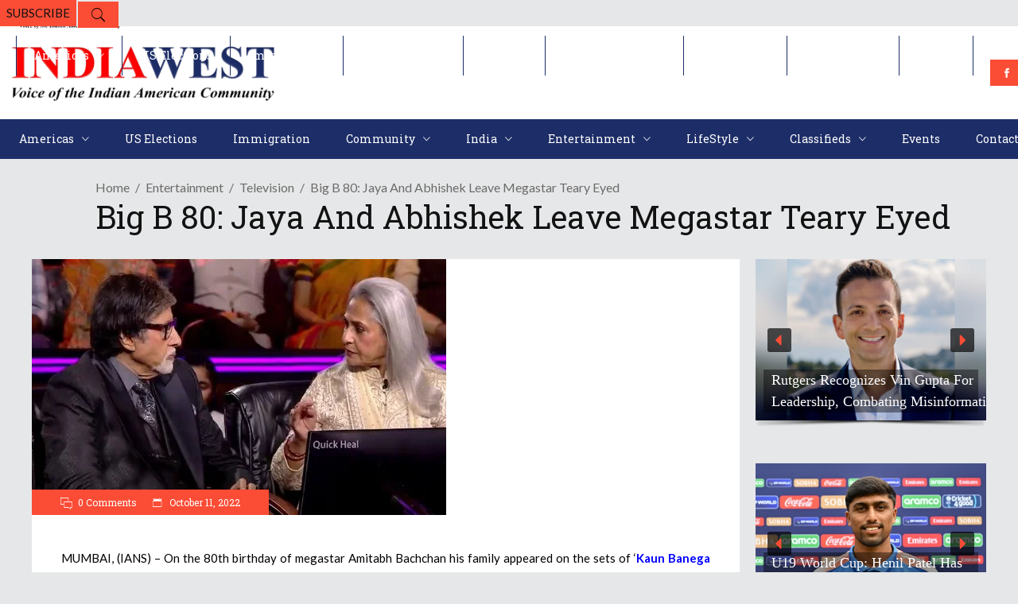

--- FILE ---
content_type: text/html; charset=utf-8
request_url: https://www.google.com/recaptcha/api2/aframe
body_size: 269
content:
<!DOCTYPE HTML><html><head><meta http-equiv="content-type" content="text/html; charset=UTF-8"></head><body><script nonce="WEHDiv9HTK_pQb35jZCZCw">/** Anti-fraud and anti-abuse applications only. See google.com/recaptcha */ try{var clients={'sodar':'https://pagead2.googlesyndication.com/pagead/sodar?'};window.addEventListener("message",function(a){try{if(a.source===window.parent){var b=JSON.parse(a.data);var c=clients[b['id']];if(c){var d=document.createElement('img');d.src=c+b['params']+'&rc='+(localStorage.getItem("rc::a")?sessionStorage.getItem("rc::b"):"");window.document.body.appendChild(d);sessionStorage.setItem("rc::e",parseInt(sessionStorage.getItem("rc::e")||0)+1);localStorage.setItem("rc::h",'1768618171362');}}}catch(b){}});window.parent.postMessage("_grecaptcha_ready", "*");}catch(b){}</script></body></html>

--- FILE ---
content_type: text/css
request_url: https://indiawest.com/wp-content/themes/discussionwp/assets/css/modules.min.css?ver=6.9
body_size: 31004
content:
a,abbr,acronym,address,applet,b,big,blockquote,body,caption,center,cite,code,dd,del,dfn,div,dl,dt,em,fieldset,font,form,h1,h2,h3,h4,h5,h6,html,i,iframe,ins,kbd,label,legend,li,object,ol,p,pre,q,s,samp,small,span,strike,strong,sub,sup,table,tbody,td,tfoot,th,thead,tr,tt,u,ul,var{background:0 0;border:0;margin:0;padding:0;vertical-align:baseline;outline:0}article,aside,details,figcaption,figure,footer,header,hgroup,nav,section{display:block}blockquote{quotes:none}blockquote:after,blockquote:before{content:'';content:none}del{text-decoration:line-through}table{border-collapse:collapse;border-spacing:0;border:medium none;vertical-align:middle;margin:15px 0}table th{border:0;padding:5px 7px;text-align:center}table td{padding:5px 10px;text-align:center}a img{border:none}.wp-caption,img{max-width:100%;height:auto}iframe{max-width:100%}a,button,div,input,li,select,textarea{-webkit-tap-highlight-color:transparent}dl{margin:15px 0}.clearfix:after,.clearfix:before{content:" ";display:table}.clearfix:after{clear:both}.clear:after{clear:both;content:"";display:block}html{height:100%;margin:0!important;overflow-y:scroll!important}body{font-family:'Roboto Slab',serif;font-size:15px;line-height:24px;color:#6c6b6b;font-weight:400;background-color:#e6e7e8;overflow-x:hidden!important;-webkit-font-smoothing:antialiased}h1{font-size:40px;line-height:1.25em}h2{font-size:35px;line-height:1.14em}h3{font-size:26px;line-height:1.4em}h4{font-size:21px;line-height:1.24em}h5{font-size:18px;line-height:1.333em}h6{font-size:15px;line-height:1.333em}h1,h2,h3,h4,h5,h6{color:#121212;text-transform:capitalize;font-weight:400}h1 a,h2 a,h3 a,h4 a,h5 a,h6 a{color:inherit;font-family:inherit;font-size:inherit;font-weight:inherit;font-style:inherit;line-height:inherit;letter-spacing:inherit;text-transform:inherit}h1 a:hover,h2 a:hover,h3 a:hover,h4 a:hover,h5 a:hover,h6 a:hover{color:#fb4c35}a,p a{color:#121212;text-decoration:none;cursor:pointer;-webkit-transition:color .15s cubic-bezier(.35,.7,.32,.9);-moz-transition:color .15s cubic-bezier(.35,.7,.32,.9);transition:color .15s cubic-bezier(.35,.7,.32,.9)}a:hover,p a:hover{color:#fb4c35}p{margin:10px 0;font-size:14px;line-height:22px;font-family:Lato,sans-serif}input[type=submit]{-webkit-appearance:none}ol,ul{list-style-position:inside}pre{background-color:#e6e7e8;padding:15px;max-width:100%;white-space:pre-wrap;word-wrap:break-word;margin:15px 0}dt{font-size:15px;font-weight:700;margin-bottom:10px}dd{margin-bottom:15px}sub,sup{font-size:75%;height:0;line-height:0;position:relative;vertical-align:baseline}sub{top:.5ex}sup{bottom:.5ex}.wp-caption-text{margin:0;font-style:italic}table{width:100%}table tbody tr,table thead tr{border:1px solid #e6e7e8}table tbody th{border-right:1px solid #e6e7e8}blockquote{position:relative;margin:10px 0;padding-left:80px;color:#121212;font-size:26px;line-height:37px;min-height:61px}blockquote:before{position:absolute;top:8px;left:0;display:inline-block;vertical-align:middle;width:53px;height:53px;line-height:53px;text-align:center;content:"\f347";font-family:Ionicons;color:#fff;font-size:26px;font-style:normal;background-color:#fb4c35;text-rendering:auto;-webkit-font-smoothing:antialiased;-moz-osx-font-smoothing:grayscale;-webkit-transform:rotate(180deg);-moz-transform:rotate(180deg);transform:rotate(180deg)}blockquote>*{margin:0;color:inherit!important;font-family:inherit!important;font-size:inherit!important;font-weight:inherit!important;font-style:inherit!important;line-height:inherit!important;letter-spacing:inherit!important;text-transform:inherit!important}blockquote cite{font-style:normal;font-weight:500}::selection{background:#fb4c35;color:#e6e7e8}::-moz-selection{background:#fb4c35;color:#e6e7e8}.bypostauthor,.gallery-caption,.sticky,.wp-caption,.wp-caption-text{opacity:1}.alignleft{float:left;margin:0 20px 20px 0}.alignright{float:right;margin:0 0 20px 20px}.aligncenter{display:block;margin:10px auto}.alignwide{margin-left:auto;margin-right:auto;clear:both}@media only screen and (max-width:1024px){.alignwide{width:100%;max-width:100%}}.alignfull{position:relative;left:-1rem;width:calc(100% + (2 * 1rem));max-width:calc(100% + (2 * 1rem));clear:both}@media only screen and (max-width:1024px){.alignfull{left:calc(-12.5% - 75px);width:calc(125% + 150px);max-width:calc(125% + 150px);margin-top:calc(2 * 1rem);margin-bottom:calc(2 * 1rem)}}.text-align-right{text-align:right}.text-align-left{text-align:left}.text-align-center{text-align:center}.meta{display:none}.mkd-wrapper{position:relative;z-index:1000;-webkit-transition:right .33s cubic-bezier(.694,.0482,.335,1);-moz-transition:right .33s cubic-bezier(.694,.0482,.335,1);transition:right .33s cubic-bezier(.694,.0482,.335,1);right:0}.mkd-wrapper .mkd-wrapper-inner{width:100%;overflow:hidden}.mkd-content{position:relative;margin-top:0;padding-bottom:75px;z-index:100}.page-template-landing-page .mkd-content{padding-bottom:0}.mkd-content ol,.mkd-content ul{margin:15px 0}.mkd-content ol ol,.mkd-content ol ul,.mkd-content ul ol,.mkd-content ul ul{padding:0 0 0 15px}.mkd-content ol ol,.mkd-content ol ul,.mkd-content ul ol,.mkd-content ul ul{margin:0}.wpb_text_column ol li,.wpb_text_column ul li{font-size:14px;font-family:Lato,sans-serif}.touch .mkd-boxed{height:100%}.mkd-boxed .mkd-wrapper{position:relative;display:inline-block;vertical-align:middle;width:100%}.mkd-boxed .mkd-wrapper .mkd-wrapper-inner{width:1350px;overflow:visible;margin:auto;background-color:#fff}.mkd-boxed .mkd-content{overflow:hidden}.mkd-boxed .mkd-footer-inner{width:1350px;margin:auto}.mkd-container{position:relative;padding:0;width:100%;z-index:100}.mkd-container:before{content:" ";display:table}.mkd-container:after{content:" ";display:table;clear:both}.mkd-content-inner>.mkd-container:first-child{margin-top:30px}.mkd-container-inner{width:1300px;margin:0 auto}.mkd-full-width{position:relative;z-index:100}.mkd-two-columns-66-33{width:100%}.mkd-two-columns-66-33 .mkd-column1{width:66.66%;float:left}.mkd-two-columns-66-33 .mkd-column1 .mkd-column-inner{padding:0 10px 0 0}.mkd-two-columns-66-33 .mkd-column2{width:33.33%;float:right}.mkd-two-columns-66-33 .mkd-column2 .mkd-column-inner{padding:0 0 0 10px}.mkd-two-columns-33-66{width:100%}.mkd-two-columns-33-66 .mkd-column1{width:33.33%;float:left}.mkd-two-columns-33-66 .mkd-column1 .mkd-column-inner{padding:0 10px 0 0}.mkd-two-columns-33-66 .mkd-column2{width:66.66%;float:right}.mkd-two-columns-33-66 .mkd-column2 .mkd-column-inner{padding:0 0 0 10px}.mkd-two-columns-75-25{width:100%}.mkd-two-columns-75-25 .mkd-column1{width:75%;float:left}.mkd-two-columns-75-25 .mkd-column1 .mkd-column-inner{padding:0 10px 0 0}.mkd-two-columns-75-25 .mkd-column2{width:25%;float:right}.mkd-two-columns-75-25 .mkd-column2 .mkd-column-inner{padding:0 0 0 10px}.mkd-two-columns-25-75{width:100%}.mkd-two-columns-25-75 .mkd-column1{width:25%;float:left}.mkd-two-columns-25-75 .mkd-column1 .mkd-column-inner{padding:0 10px 0 0}.mkd-two-columns-25-75 .mkd-column2{width:75%;float:right}.mkd-two-columns-25-75 .mkd-column2 .mkd-column-inner{padding:0 0 0 10px}.mkd-two-columns-50-50{width:100%}.mkd-two-columns-50-50>.mkd-two-columns-50-50-inner{margin:0 -15px}.mkd-two-columns-50-50 .mkd-column{width:50%;float:left}.mkd-two-columns-50-50 .mkd-column .mkd-column-inner{padding:0 15px}.mkd-three-columns{width:100%}.mkd-three-columns>.mkd-three-columns-inner{margin:0 -15px}.mkd-three-columns .mkd-column{width:33.33%;float:left}.mkd-three-columns .mkd-column .mkd-column-inner{padding:0 15px}.mkd-three-columns.mkd-contact-form-layout>.mkd-three-columns-inner{margin:0 -1px}.mkd-three-columns.mkd-contact-form-layout .mkd-column .mkd-column-inner{padding:0 1px}.mkd-four-columns{width:100%}.mkd-four-columns>.mkd-four-columns-inner{margin:0 -15px}.mkd-four-columns .mkd-column{width:25%;float:left}.mkd-four-columns .mkd-column .mkd-column-inner{padding:0 15px}.mkd-five-columns{width:100%}.mkd-five-columns>.mkd-five-columns-inner{margin:0 -15px}.mkd-five-columns .mkd-column{width:20%;float:left}.mkd-five-columns .mkd-column .mkd-column-inner{padding:0 15px}@-webkit-keyframes preload-background{from{background-position:0 0}to{background-position:100% 0}}@keyframes preload-background{from{background-position:0 0}to{background-position:100% 0}}.mkd-preload-background{background-image:url(img/preload_pattern.png);background-repeat:repeat!important;background-color:transparent!important;background-attachment:scroll!important;background-size:inherit!important;-webkit-animation-name:preload-background;-webkit-animation-duration:40s;-webkit-animation-iteration-count:infinite;-webkit-animation-timing-function:linear;-webkit-animation-delay:0s;-webkit-animation-fill-mode:forwards;animation-name:preload-background;animation-duration:40s;animation-iteration-count:infinite;animation-timing-function:linear;animation-delay:0s;animation-fill-mode:forwards}.mkd-grid{width:1300px;margin:0 auto}.mkd-vertical-align-containers{position:relative;height:100%;width:100%;padding:0 20px;box-sizing:border-box;display:inline-block}.mkd-vertical-align-containers.mkd-25-50-25 .mkd-position-left,.mkd-vertical-align-containers.mkd-25-50-25 .mkd-position-right{width:25%}.mkd-vertical-align-containers.mkd-25-50-25 .mkd-position-center{width:50%;left:50%;-webkit-transform:translateX(-50%);-moz-transform:translateX(-50%);transform:translateX(-50%)}.mkd-vertical-align-containers.mkd-25-50-25 .mkd-position-center-inner,.mkd-vertical-align-containers.mkd-25-50-25 .mkd-position-left-inner,.mkd-vertical-align-containers.mkd-25-50-25 .mkd-position-right-inner{width:98%}.mkd-vertical-align-containers.mkd-33-33-33 .mkd-position-center,.mkd-vertical-align-containers.mkd-33-33-33 .mkd-position-left,.mkd-vertical-align-containers.mkd-33-33-33 .mkd-position-right{width:33.33%}.mkd-vertical-align-containers.mkd-33-33-33 .mkd-position-center{width:50%;left:50%;-webkit-transform:translateX(-50%);transform:translateX(-50%)}.mkd-vertical-align-containers.mkd-33-33-33 .mkd-position-center-inner,.mkd-vertical-align-containers.mkd-33-33-33 .mkd-position-left-inner,.mkd-vertical-align-containers.mkd-33-33-33 .mkd-position-right-inner{width:98%}.mkd-vertical-align-containers.mkd-50-50 .mkd-position-left,.mkd-vertical-align-containers.mkd-50-50 .mkd-position-right{width:50%}.mkd-vertical-align-containers.mkd-50-50 .mkd-position-left-inner,.mkd-vertical-align-containers.mkd-50-50 .mkd-position-right-inner{width:98%}.mkd-vertical-align-containers .mkd-position-left{position:relative;float:left;z-index:2;height:100%}.mkd-vertical-align-containers .mkd-position-center{height:100%;width:100%;position:absolute;left:0;text-align:center;z-index:1}.mkd-vertical-align-containers .mkd-position-right{position:relative;float:right;z-index:2;height:100%;text-align:right}.mkd-vertical-align-containers .mkd-position-center-inner,.mkd-vertical-align-containers .mkd-position-left-inner,.mkd-vertical-align-containers .mkd-position-right-inner{vertical-align:middle;display:inline-block}.mkd-vertical-align-containers .mkd-position-right.mkd-has-widget .mkd-position-right-inner{height:100%}.mkd-vertical-align-containers .mkd-position-center:before,.mkd-vertical-align-containers .mkd-position-left:before,.mkd-vertical-align-containers .mkd-position-right:before{content:"";display:inline-block;vertical-align:middle;height:100%;margin-right:-3px}.mkd-section{position:relative}.mkd-grid-section .mkd-section-inner{width:1300px;margin:0 auto;position:relative;z-index:20}.mkd-section-inner-margin{margin-left:-15px;margin-right:-15px}.mkd-content-aligment-left{text-align:left}.mkd-content-aligment-center{text-align:center}.mkd-content-aligment-right{text-align:right}.mkd-parallax-section-holder{position:static;padding:0;background-repeat:no-repeat;background-color:transparent;background-position:center 0;background-attachment:fixed;overflow:hidden}.mkd-parallax-section-holder.mkd-vertical-middle-align{display:table;width:100%}.mkd-parallax-section-holder .mkd-parallax-content-outer{display:table-cell;height:100%;vertical-align:middle;padding:100% 0}.touch .mkd-parallax-section-holder.mkd-parallax-section-holder-touch-disabled{height:auto!important;min-height:300px;background-position:center top!important;background-attachment:scroll;background-size:cover}.mkd-section .mkd-mobile-video-image{background-position:center center;background-repeat:no-repeat;background-size:cover;display:none;height:100%;left:0;position:absolute;top:0;width:100%;z-index:10}.mkd-section .mkd-video-overlay{height:3000px;left:0;opacity:0;position:absolute;top:0;width:100%;z-index:11}.mkd-section .mkd-video-overlay.mkd-video-overlay-active{background-image:url(img/pixel-video.png);background-position:0 0;background-repeat:repeat;opacity:1}.mkd-section .mkd-video-wrap{top:0;left:0;overflow:hidden;position:absolute;width:100%;z-index:10}.mkd-section .mkd-video-wrap .mejs-container .mejs-controls{display:none!important}.mkd-section .mkd-video-wrap .mejs-poster{background-size:cover!important;-moz-background-size:cover!important;-webkit-background-size:cover!important;-o-background-size:cover!important}.mkd-section .mkd-video-wrap .mejs-container{background-color:transparent!important;background-image:none!important;height:auto!important}.mkd-section .mkd-video-wrap .mejs-mediaelement{background:0 0!important;border:0!important}.mkd-section .mkd-video-wrap .mejs-container .mejs-poster img{max-width:none!important;width:100%!important}@-webkit-keyframes element-from-left{0%{opacity:0;transform:translate(-20%,0)}100%{opacity:1;transform:translate(0,0)}}@keyframes element-from-left{0%{opacity:0;transform:translate(-20%,0)}100%{opacity:1;transform:translate(0,0)}}@-webkit-keyframes element-from-right{0%{opacity:0;transform:translate(20%,0)}100%{opacity:1;transform:translate(0,0)}}@keyframes element-from-right{0%{opacity:0;transform:translate(20%,0)}100%{opacity:1;transform:translate(0,0)}}@-webkit-keyframes element-from-top{0%{opacity:0;transform:translate(0,-30%)}100%{opacity:1;transform:translate(0,0)}}@keyframes element-from-top{0%{opacity:0;transform:translate(0,-30%)}100%{opacity:1;transform:translate(0,0)}}@-webkit-keyframes element-from-bottom{0%{opacity:0;transform:translate(0,30%)}100%{opacity:1;transform:translate(0,30%)}}@keyframes element-from-bottom{0%{opacity:0;transform:translate(0,30%)}100%{opacity:1;transform:translate(0,30%)}}@-webkit-keyframes scaleout{0%{transform:scale(0);opacity:1}100%{transform:scale(1);opacity:0}}@keyframes scaleout{0%{transform:scale(0);opacity:1}100%{transform:scale(1);opacity:0}}.mkd-element-from-bottom,.mkd-element-from-fade,.mkd-element-from-left,.mkd-element-from-right,.mkd-element-from-top{display:inline-block;width:100%}.touch .mkd-no-animations-on-touch .mkd-element-from-bottom>div,.touch .mkd-no-animations-on-touch .mkd-element-from-fade>div,.touch .mkd-no-animations-on-touch .mkd-element-from-left>div,.touch .mkd-no-animations-on-touch .mkd-element-from-right>div,.touch .mkd-no-animations-on-touch .mkd-element-from-top>div{opacity:1;-webkit-animation:none;-moz-animation:none;animation:none;-webkit-transform:scale(1);-moz-transform:scale(1);transform:scale(1)}.mkd-element-from-bottom>div,.mkd-element-from-fade>div,.mkd-element-from-left>div,.mkd-element-from-right>div,.mkd-element-from-top>div{opacity:0;display:inline-block;width:100%;vertical-align:middle}.mkd-element-from-fade .mkd-element-from-fade_on>div{opacity:1;-webkit-transition:opacity .8s ease 0s;-moz-transition:opacity .8s ease 0s;transition:opacity .8s ease 0s;-webkit-backface-visibility:hidden}.mkd-element-from-left.mkd-element-from-left-on>div{-webkit-animation:element-from-left .7s 1 ease-in-out;-moz-animation:element-from-left .7s 1 ease-in-out;animation:element-from-left .7s 1 ease-in-out;opacity:1;-webkit-backface-visibility:hidden}.mkd-element-from-right.mkd-element-from-right-on>div{-webkit-animation:element-from-right .7s 1 ease-in-out;-moz-animation:element-from-right .7s 1 ease-in-out;animation:element-from-right .7s 1 ease-in-out;opacity:1;-webkit-backface-visibility:hidden}.mkd-element-from-top.mkd-element-from-top-on>div{-webkit-animation:element-from-top .7s 1 ease-in-out;-moz-animation:element-from-top .7s 1 ease-in-out;animation:element-from-top .7s 1 ease-in-out;opacity:1;-webkit-backface-visibility:hidden}.mkd-element-from-bottom.mkd-element-from-bottom-on>div{-webkit-animation:element-from-bottom .7s 1 ease-in-out;-moz-animation:element-from-bottom .7s 1 ease-in-out;animation:element-from-bottom .7s 1 ease-in-out;opacity:1;-webkit-backface-visibility:hidden}.touch .mkd-no-animation-on-touch .mkd-fade-in,.touch .mkd-no-animation-on-touch .mkd-fade-in-down,.touch .mkd-no-animation-on-touch .mkd-fade-in-left-x-rotate,.touch .mkd-no-animation-on-touch .mkd-flip-in,.touch .mkd-no-animation-on-touch .mkd-grow-in,.touch .mkd-no-animation-on-touch .mkd-x-rotate,.touch .mkd-no-animation-on-touch .mkd-y-translate,.touch .mkd-no-animation-on-touch .mkd-z-rotate{-webkit-transition:none!important;-moz-transition:none!important;transition:none!important;-webkit-transform:none!important;-moz-transform:none!important;transform:none!important;opacity:1!important}.mkd-flip-in{opacity:0;-webkit-transform:perspective(1000px) rotateY(25deg);-moz-transform:perspective(1000px) rotateY(25deg);transform:perspective(1000px) rotateY(25deg);-webkit-transition:all 1.1s ease-in-out;-moz-transition:all 1.1s ease-in-out;transition:all 1.1s ease-in-out}.mkd-flip-in.mkd-flip-in-on{opacity:1;-webkit-transform:rotateY(0);-moz-transform:rotateY(0);transform:rotateY(0)}.mkd-grow-in{opacity:0;-webkit-transform:scale(.8);-moz-transform:scale(.8);transform:scale(.8);-webkit-transition:all 1s cubic-bezier(0,1,.5,1);-moz-transition:all 1s cubic-bezier(0,1,.5,1);transition:all 1s cubic-bezier(0,1,.5,1);-webkit-backface-visibility:hidden}.mkd-grow-in.mkd-grow-in-on{opacity:1;-webkit-transform:scale(1);-moz-transform:scale(1);transform:scale(1)}.mkd-z-rotate{opacity:0;-webkit-transform:rotateZ(7deg);-moz-transform:rotateZ(7deg);transform:rotateZ(7deg);-webkit-transition:all .3s cubic-bezier(.165,.84,.44,1);-moz-transition:all .3s cubic-bezier(.165,.84,.44,1);transition:all .3s cubic-bezier(.165,.84,.44,1);-webkit-transform-origin:top right;-moz-transform-origin:top right;transform-origin:top right;-webkit-backface-visibility:hidden}.mkd-z-rotate.mkd-z-rotate-on{opacity:1;-webkit-transform:rotateZ(0);-moz-transform:rotateZ(0);transform:rotateZ(0)}.mkd-x-rotate{opacity:0;-webkit-transform:perspective(900px) rotateX(-45deg);-moz-transform:perspective(900px) rotateX(-45deg);transform:perspective(900px) rotateX(-45deg);-webkit-transition:all .6s cubic-bezier(.785,.135,.15,.86);-moz-transition:all .6s cubic-bezier(.785,.135,.15,.86);transition:all .6s cubic-bezier(.785,.135,.15,.86);-webkit-backface-visibility:hidden}.mkd-x-rotate.mkd-x-rotate-on{opacity:1;-webkit-transform:rotateX(0);-moz-transform:rotateX(0);transform:rotateX(0)}.mkd-y-translate{opacity:0;-webkit-transform:translate(0,30px);-moz-transform:translate(0,30px);transform:translate(0,30px);-webkit-transition:all .7s cubic-bezier(.68,-.65,.265,1.65);-moz-transition:all .7s cubic-bezier(.68,-.65,.265,1.65);transition:all .7s cubic-bezier(.68,-.65,.265,1.65)}.mkd-y-translate.mkd-y-translate-on{opacity:1;-webkit-transform:translate(0,0);-moz-transform:translate(0,0);transform:translate(0,0)}.mkd-fade-in-down{opacity:0;-webkit-transform:translate(0,-25px);-moz-transform:translate(0,-25px);transform:translate(0,-25px);-webkit-transition:all .9s cubic-bezier(0,1,.5,1);-moz-transition:all .9s cubic-bezier(0,1,.5,1);transition:all .9s cubic-bezier(0,1,.5,1)}.mkd-fade-in-down.mkd-fade-in-down-on{opacity:1;-webkit-transform:translate(0,0);-moz-transform:translate(0,0);transform:translate(0,0)}.mkd-fade-in-left-x-rotate{opacity:0;-webkit-transform:rotateZ(-5deg) translate(-30px,0);-moz-transform:rotateZ(-5deg) translate(-30px,0);transform:rotateZ(-5deg) translate(-30px,0);-webkit-transition:all .4s ease;-moz-transition:all .4s ease;transition:all .4s ease}.mkd-fade-in-left-x-rotatemkd-fade-in-left-x-rotate-on{opacity:1;-webkit-transform:rotateZ(0) translate(0,0);-moz-transform:rotateZ(0) translate(0,0);transform:rotateZ(0) translate(0,0)}.mkd-fade-in{opacity:0;-webkit-transition:all 1s ease;-moz-transition:all 1s ease;transition:all 1s ease}.mkd-fade-in.mkd-fade-in-on{opacity:1}.wp-caption-text{display:block;color:#6c6b6b;font-size:11px!important;line-height:1.4em;font-style:normal;margin:2px 0 0}.mkd-comment-holder{position:relative;display:inline-block;width:100%;vertical-align:middle;margin-top:50px}.mkd-comment-holder .mkd-section-title-holder{margin:0 0 31px}.mkd-comment-holder .mkd-comment-info-and-links{display:table;width:100%;table-layout:fixed;line-height:1;margin:0 0 3px}.mkd-comment-holder .mkd-comment-info-and-links .mkd-comment-name{display:table-cell;width:60%;margin:0}.mkd-comment-holder .mkd-comment-info-and-links .mkd-comment-author,.mkd-comment-holder .mkd-comment-info-and-links .mkd-comment-author-label,.mkd-comment-holder .mkd-comment-info-and-links .mkd-comment-mark{position:relative;display:inline-block;vertical-align:middle}.mkd-comment-holder .mkd-comment-info-and-links .mkd-comment-mark:first-child{display:none}.mkd-comment-holder .mkd-comment-info-and-links .mkd-comment-author-label{color:#fb4c35;font-size:12px}.mkd-comment-holder .mkd-comment-image{position:relative;display:block;float:left;width:85px}.mkd-comment-holder .mkd-comment-image img{display:block}.mkd-comment-holder .mkd-comment-text-and-info{float:left;width:calc(100% - 85px);padding-left:25px;min-height:85px;-webkit-box-sizing:border-box;-moz-box-sizing:border-box;box-sizing:border-box}.mkd-comment-holder .mkd-comment-text-and-info .mkd-comment-author{color:#121212}.mkd-comment-holder .mkd-comment-text .mkd-text-holder{position:relative;display:block;margin:6px 0 0;font-size:14px}.mkd-comment-holder .mkd-comment-text p{margin:0}.mkd-comment-holder .mkd-comment-text .mkd-comment-date{color:#999;font-size:12px;display:inline-block;vertical-align:top;line-height:22px;margin-top:3px}.mkd-comment-holder .mkd-comment-text .mkd-comment-date:before{content:"\f3f3";font-size:15px;font-family:IonIcons;color:#fb4c35;margin-right:7px}.mkd-comment-holder .mkd-comment-links{display:table-cell;width:40%;text-align:right}.mkd-comment-holder .mkd-comment-links a{position:relative;display:inline-block;color:#121212}.mkd-comment-holder .mkd-comment-links a:hover{color:#fb4c35}.mkd-comment-holder .mkd-comment-links a:last-child{margin-right:0}.mkd-comment-holder .mkd-comment-links .mkd-comment-mark:last-child{display:none}.mkd-comment-holder .mkd-pingback-comment .mkd-comment-text-and-info{width:100%;min-height:auto;padding:0}.mkd-comment-holder .mkd-pingback-comment .mkd-comment-text-and-info .mkd-comment-info-and-links{margin:0}.mkd-comment-holder .mkd-pingback-comment .mkd-comment-text-and-info .mkd-comment-author{display:block}.mkd-post-author-comment .mkd-comment-info .mkd-comment-author-label,.mkd-post-author-comment .mkd-comment-info .mkd-comment-mark{color:#fb4c35}.mkd-post-author-comment .mkd-comment-text .mkd-text-holder:before{color:#fb4c35}.mkd-comments{position:relative;display:inline-block;width:100%;vertical-align:middle}.mkd-comment-list{position:relative;list-style:none;z-index:150;padding:0;margin:0 0 52px!important}.mkd-comment-list li{position:relative;display:inline-block;width:100%;vertical-align:middle}.mkd-comment-list li .mkd-comment{background-color:#fff;padding:9px;margin-bottom:6px}.mkd-comment-list li .mkd-comment #respond input[type=text],.mkd-comment-list li .mkd-comment #respond textarea,.mkd-comment-list li .mkd-comment .post-password-form input[type=password]{border:1px solid #e6e7e8}.mkd-comment-list li .mkd-comment #submit_comment{background-color:#f7f7f7}.mkd-comment-list>li{margin:0;padding:0}.mkd-comment-list .children{padding:0 0 0 90px;margin:0}.mkd-comment-form{position:relative;display:inline-block;width:100%;vertical-align:middle;margin:0 0 44px}.mkd-comment-form .mkd-section-title-holder{margin-bottom:32px}.mkd-comment-form .mkd-three-columns .mkd-column .mkd-column-inner{padding:0 3.5px}.mkd-comment-form .mkd-three-columns>.mkd-three-columns-inner{margin:0 -3.5px}.mkd-comment-form .form-submit{margin:0;text-align:center}.comment-respond .logged-in-as{margin:0 0 20px}.mkd-comment-text .comment-respond{margin:20px 0}#respond input[type=text],#respond textarea,.post-password-form input[type=password],.wpcf7-form-control.wpcf7-date,.wpcf7-form-control.wpcf7-number,.wpcf7-form-control.wpcf7-quiz,.wpcf7-form-control.wpcf7-select,.wpcf7-form-control.wpcf7-text,.wpcf7-form-control.wpcf7-textarea{position:relative;width:100%;margin:0 0 7px;padding:11px 19px;font-family:Lato,sans-serif;font-size:14px;color:#6c6b6b;background-color:#fff;border:none;outline:0;vertical-align:middle;-webkit-box-sizing:border-box;-moz-box-sizing:border-box;box-sizing:border-box}.wpcf7-form-control.wpcf7-date,.wpcf7-form-control.wpcf7-number,.wpcf7-form-control.wpcf7-quiz,.wpcf7-form-control.wpcf7-select,.wpcf7-form-control.wpcf7-text,.wpcf7-form-control.wpcf7-textarea{margin:0 0 4px;-webkit-transition:background-color .15s ease-out,color .15s ease-out;-moz-transition:background-color .15s ease-out,color .15s ease-out;transition:background-color .15s ease-out,color .15s ease-out}.wpcf7-form-control.wpcf7-date:focus,.wpcf7-form-control.wpcf7-number:focus,.wpcf7-form-control.wpcf7-quiz:focus,.wpcf7-form-control.wpcf7-select:focus,.wpcf7-form-control.wpcf7-text:focus,.wpcf7-form-control.wpcf7-textarea:focus{color:#737373}.wpcf7-form-control.wpcf7-date:focus:-moz-placeholder,.wpcf7-form-control.wpcf7-number:focus:-moz-placeholder,.wpcf7-form-control.wpcf7-quiz:focus:-moz-placeholder,.wpcf7-form-control.wpcf7-select:focus:-moz-placeholder,.wpcf7-form-control.wpcf7-text:focus:-moz-placeholder,.wpcf7-form-control.wpcf7-textarea:focus:-moz-placeholder{color:#939393}.wpcf7-form-control.wpcf7-date:focus::-moz-placeholder,.wpcf7-form-control.wpcf7-number:focus::-moz-placeholder,.wpcf7-form-control.wpcf7-quiz:focus::-moz-placeholder,.wpcf7-form-control.wpcf7-select:focus::-moz-placeholder,.wpcf7-form-control.wpcf7-text:focus::-moz-placeholder,.wpcf7-form-control.wpcf7-textarea:focus::-moz-placeholder{color:#939393;opacity:1}.wpcf7-form-control.wpcf7-date:focus:-ms-input-placeholder,.wpcf7-form-control.wpcf7-number:focus:-ms-input-placeholder,.wpcf7-form-control.wpcf7-quiz:focus:-ms-input-placeholder,.wpcf7-form-control.wpcf7-select:focus:-ms-input-placeholder,.wpcf7-form-control.wpcf7-text:focus:-ms-input-placeholder,.wpcf7-form-control.wpcf7-textarea:focus:-ms-input-placeholder{color:#939393}.wpcf7-form-control.wpcf7-date:focus::-webkit-input-placeholder,.wpcf7-form-control.wpcf7-number:focus::-webkit-input-placeholder,.wpcf7-form-control.wpcf7-quiz:focus::-webkit-input-placeholder,.wpcf7-form-control.wpcf7-select:focus::-webkit-input-placeholder,.wpcf7-form-control.wpcf7-text:focus::-webkit-input-placeholder,.wpcf7-form-control.wpcf7-textarea:focus::-webkit-input-placeholder{color:#939393}.wpcf7-form-control:-moz-placeholder{color:#6c6b6b}.wpcf7-form-control::-moz-placeholder{color:#6c6b6b;opacity:1}.wpcf7-form-control:-ms-input-placeholder{color:#6c6b6b}.wpcf7-form-control::-webkit-input-placeholder{color:#6c6b6b}.wpcf7-form p{margin:0}.wpcf7-form .mkd-three-columns-all-33 .mkd-column{width:33.33%;float:left}.wpcf7-form .mkd-three-columns-all-33 .mkd-column .mkd-column-inner{padding:0 2px}.wpcf7-form .mkd-three-columns-all-33>.mkd-three-columns-all-33-inner{margin:0 -2px}.wpcf7-form .wpcf7-textarea{margin-bottom:4px;min-height:232px}.wpcf7-form .mkd-newsletter .mkd-column1{width:70%;float:left}.wpcf7-form .mkd-newsletter .mkd-column1 .wpcf7-form-control:focus{background-color:#fff}.wpcf7-form .mkd-newsletter .mkd-column2{float:left;width:30%}.wpcf7-form .mkd-newsletter .mkd-column2 .wpcf7-submit{width:39px;line-height:21px;color:#fff;font-size:18px;font-family:Ionicons;padding:9px;background-color:#fb4c35;-webkit-transition:all .15s ease-out;-moz-transition:all .15s ease-out;transition:all .15s ease-out}.wpcf7-form .mkd-newsletter .mkd-column2 .wpcf7-submit:hover{background-color:#121212}#respond input[type=text]:-moz-placeholder,#respond textarea:-moz-placeholder,.post-password-form input[type=password]:-moz-placeholder{color:#6c6b6b}#respond input[type=text]::-moz-placeholder,#respond textarea::-moz-placeholder,.post-password-form input[type=password]::-moz-placeholder{color:#6c6b6b;opacity:1}#respond input[type=text]:-ms-input-placeholder,#respond textarea:-ms-input-placeholder,.post-password-form input[type=password]:-ms-input-placeholder{color:#6c6b6b}#respond input[type=text]::-webkit-input-placeholder,#respond textarea::-webkit-input-placeholder,.post-password-form input[type=password]::-webkit-input-placeholder{color:#6c6b6b}#respond input[type=text]:focus,#respond textarea:focus,.post-password-form input[type=password]:focus{color:#737373}#respond input[type=text]:focus:-moz-placeholder,#respond textarea:focus:-moz-placeholder,.post-password-form input[type=password]:focus:-moz-placeholder{color:#939393}#respond input[type=text]:focus::-moz-placeholder,#respond textarea:focus::-moz-placeholder,.post-password-form input[type=password]:focus::-moz-placeholder{color:#939393;opacity:1}#respond input[type=text]:focus:-ms-input-placeholder,#respond textarea:focus:-ms-input-placeholder,.post-password-form input[type=password]:focus:-ms-input-placeholder{color:#939393}#respond input[type=text]:focus::-webkit-input-placeholder,#respond textarea:focus::-webkit-input-placeholder,.post-password-form input[type=password]:focus::-webkit-input-placeholder{color:#939393}#submit_comment,.post-password-form input[type=submit],input.wpcf7-form-control.wpcf7-submit{position:relative;display:inline-block;width:100%;font-size:13px;font-family:'Roboto Slab',serif;color:#0d0d0d;text-transform:capitalize;background:#fff;border:0;padding:14px;letter-spacing:.5px;outline:0;cursor:pointer;vertical-align:middle;-webkit-transition:color .2s ease-in-out;-moz-transition:color .2s ease-in-out;transition:color .2s ease-in-out}#submit_comment:hover,.post-password-form input[type=submit]:hover,input.wpcf7-form-control.wpcf7-submit:hover{color:#fb4c35}.mkd-pagination-new-holder{display:none!important}.mkd-pagination{position:relative;display:inline-block;width:100%;vertical-align:middle;clear:both;margin:30px 0 10px}.mkd-pagination ul{padding:0;margin:0}.mkd-pagination ul li{display:block;float:left;text-align:center;margin:0 10px 10px 0;padding:0}.mkd-pagination ul li a,.mkd-pagination ul li.active span{position:relative;display:inline-block;width:36px;height:36px;line-height:34px;margin:0;padding:0;vertical-align:middle;text-decoration:none;cursor:pointer;white-space:nowrap;font-size:13px;color:#fff;background-color:#121212;-webkit-box-sizing:border-box;-moz-box-sizing:border-box;box-sizing:border-box;-webkit-transition:background-color .15s ease-in-out;-moz-transition:background-color .15s ease-in-out;transition:background-color .15s ease-in-out}.mkd-pagination ul li.mkd-pagination-first-page a,.mkd-pagination ul li.mkd-pagination-last-page a,.mkd-pagination ul li.mkd-pagination-next a,.mkd-pagination ul li.mkd-pagination-prev a{font-size:20px}.mkd-pagination ul li.mkd-pagination-first-page a span,.mkd-pagination ul li.mkd-pagination-last-page a span,.mkd-pagination ul li.mkd-pagination-next a span,.mkd-pagination ul li.mkd-pagination-prev a span{display:block;line-height:34px}.mkd-pagination ul li.mkd-pagination-first-page a span:before,.mkd-pagination ul li.mkd-pagination-last-page a span:before,.mkd-pagination ul li.mkd-pagination-next a span:before,.mkd-pagination ul li.mkd-pagination-prev a span:before{display:block;line-height:34px}.mkd-pagination ul li a:hover,.mkd-pagination ul li.active span{background-color:#fb4c35}.mkd-404-page{padding:0}.mkd-page-not-found{margin:0 0 53px;padding:56px 0 73px;text-align:center;background-color:#fff}.mkd-page-not-found .mkd-not-found-icon{font-size:70px;color:#e6e7e8;margin-bottom:5px;display:inline-block}.mkd-page-not-found h1{margin:0}.mkd-page-not-found h4{color:#6c6b6b;margin:7px 0 0}.mkd-page-not-found .mkd-btn{margin:27px 0 0}.mkd-page-not-found .mkd-separator{height:22px;width:100%;margin:32px 0 0}#mkd-back-to-top{position:fixed;overflow:hidden;width:44px;right:15px;bottom:15px;margin:0;z-index:10000;opacity:0;visibility:hidden;-webkit-transition:opacity .15s cubic-bezier(.35,.7,.32,.9);-moz-transition:opacity .15s cubic-bezier(.35,.7,.32,.9);transition:opacity .15s cubic-bezier(.35,.7,.32,.9)}#mkd-back-to-top.off{opacity:0;visibility:hidden}#mkd-back-to-top.on{opacity:1;visibility:visible}#mkd-back-to-top>span{position:relative;display:block;width:44px;height:44px;line-height:44px;text-align:center;color:#fff;font-size:24px;background-color:#fb4c35;-webkit-transform:translateY(0);-moz-transform:translateY(0);transform:translateY(0);-webkit-transition:-webkit-transform .3s ease;transition:transform .3s ease}#mkd-back-to-top>span.mkd-icon-stack-flip{position:absolute;top:0;left:0;height:100%;width:100%;-webkit-transform:translateY(100%);-moz-transform:translateY(100%);transform:translateY(100%);background-color:#121212}#mkd-back-to-top:hover>span{-webkit-transition:all .4s cubic-bezier(.6,-.28,.74,.05);-moz-transition:all .4s cubic-bezier(.6,-.28,.74,.05);transition:all .4s cubic-bezier(.6,-.28,.74,.05)}#mkd-back-to-top:hover .mkd-icon-stack{-webkit-transform:translateY(-100%);-moz-transform:translateY(-100%);transform:translateY(-100%)}#mkd-back-to-top:hover .mkd-icon-stack-flip{-webkit-transform:translateY(0);-moz-transform:translateY(0);transform:translateY(0)}#mkd-back-to-top span span{display:block;line-height:inherit}.mkd-content-top-holder{background-color:#fff}.archive.author .mkd-author-description{padding-bottom:50px}.archive.author .mkd-author-description .mkd-author-description-image{padding:7px;background-color:#fff;-webkit-box-sizing:border-box;-moz-box-sizing:border-box;box-sizing:border-box}.archive.author .mkd-author-description .mkd-author-description-image .mkd-author-tag{top:7px;left:7px}.archive.author .mkd-author-description .mkd-author-description-image .mkd-author-name{bottom:7px;left:7px;width:calc(100% - 14px)}.archive.author .mkd-author-description .mkd-author-description-text-holder{padding:25px 18px}.archive.author .mkd-bnl-holder.mkd-pl-two-holder{margin-top:30px}.mkd-self-hosted-video-holder .mkd-video-wrap .mejs-container,.mkd-self-hosted-video-holder .mkd-video-wrap .mejs-overlay-play{height:100%!important;/*!important because of the inline style*/width:100%!important/*!important because of the inline style*/}.wpb_button,.wpb_content_element,.wpb_row,ul.wpb_thumbnails-fluid>li{margin-bottom:0!important}.widget_icl_lang_sel_widget{position:relative;display:inline-block;vertical-align:middle}.mkd-footer-inner #lang_sel,.mkd-sidebar #lang_sel,.mkd-top-bar #lang_sel,.wpb_widgetised_column #lang_sel{position:relative;-webkit-box-sizing:border-box;-moz-box-sizing:border-box;box-sizing:border-box}.mkd-footer-inner #lang_sel .lang_sel_sel,.mkd-sidebar #lang_sel .lang_sel_sel,.mkd-top-bar #lang_sel .lang_sel_sel,.wpb_widgetised_column #lang_sel .lang_sel_sel{position:relative;display:block}.mkd-footer-inner #lang_sel .lang_sel_sel:after,.mkd-sidebar #lang_sel .lang_sel_sel:after,.mkd-top-bar #lang_sel .lang_sel_sel:after,.wpb_widgetised_column #lang_sel .lang_sel_sel:after{content:'\f123';font-family:Ionicons;font-size:.8em;position:absolute;right:10px;top:50%;display:block;-webkit-transform:translateY(-50%);-moz-transform:translateY(-50%);transform:translateY(-50%)}.mkd-footer-inner #lang_sel ul,.mkd-sidebar #lang_sel ul,.mkd-top-bar #lang_sel ul,.wpb_widgetised_column #lang_sel ul{list-style:none;padding:0;margin:0}.mkd-footer-inner #lang_sel ul li,.mkd-sidebar #lang_sel ul li,.mkd-top-bar #lang_sel ul li,.wpb_widgetised_column #lang_sel ul li{border-bottom:0}.mkd-footer-inner #lang_sel ul ul,.mkd-sidebar #lang_sel ul ul,.mkd-top-bar #lang_sel ul ul,.wpb_widgetised_column #lang_sel ul ul{position:absolute;top:100%;width:100%;left:0;z-index:10;opacity:0;visibility:hidden;border-top:none;padding:10px 18px;-webkit-box-sizing:border-box;-moz-box-sizing:border-box;box-sizing:border-box;-webkit-transition:visibility 0s linear .25s,opacity .25s ease-in-out;-moz-transition:visibility 0s linear .25s,opacity .25s ease-in-out;transition:visibility 0s linear .25s,opacity .25s ease-in-out}.mkd-footer-inner .mkd-position-right #lang_sel ul ul,.mkd-position-right .mkd-footer-inner #lang_sel ul ul,.mkd-position-right .mkd-sidebar #lang_sel ul ul,.mkd-position-right .mkd-top-bar #lang_sel ul ul,.mkd-position-right .wpb_widgetised_column #lang_sel ul ul,.mkd-sidebar .mkd-position-right #lang_sel ul ul,.mkd-top-bar .mkd-position-right #lang_sel ul ul,.wpb_widgetised_column .mkd-position-right #lang_sel ul ul{right:0;left:auto}.mkd-footer-inner #lang_sel ul ul a,.mkd-sidebar #lang_sel ul ul a,.mkd-top-bar #lang_sel ul ul a,.wpb_widgetised_column #lang_sel ul ul a{display:block}.mkd-footer-inner #lang_sel:hover ul ul,.mkd-sidebar #lang_sel:hover ul ul,.mkd-top-bar #lang_sel:hover ul ul,.wpb_widgetised_column #lang_sel:hover ul ul{opacity:1;visibility:visible;-webkit-transition-delay:0s;-moz-transition-delay:0s;transition-delay:0s}.mkd-sidebar .widget_icl_lang_sel_widget,.wpb_widgetised_column .widget_icl_lang_sel_widget{width:100%}.mkd-sidebar .widget_icl_lang_sel_widget img,.wpb_widgetised_column .widget_icl_lang_sel_widget img{display:inline-block!important;vertical-align:middle}.mkd-sidebar #lang_sel,.wpb_widgetised_column #lang_sel{border:1px solid #e6e7e8}.mkd-sidebar #lang_sel .lang_sel_sel,.wpb_widgetised_column #lang_sel .lang_sel_sel{padding:8px 18px;background-color:#fff}.mkd-sidebar #lang_sel a,.wpb_widgetised_column #lang_sel a{color:#6c6b6b}.mkd-sidebar #lang_sel a:hover,.wpb_widgetised_column #lang_sel a:hover{color:#fb4c35}.mkd-sidebar #lang_sel ul ul,.wpb_widgetised_column #lang_sel ul ul{background-color:#fff;border:1px solid #e6e7e8;border-top:none;width:calc(100% + 2px);left:-1px}.mkd-sidebar #lang_sel ul ul img,.wpb_widgetised_column #lang_sel ul ul img{margin:0 5px 0 0}.mkd-sidebar .widget #lang_sel_list ul li,.wpb_widgetised_column .widget #lang_sel_list ul li{padding:5px 0}.mkd-sidebar .widget .lang_sel_list_horizontal ul li,.wpb_widgetised_column .widget .lang_sel_list_horizontal ul li{display:inline-block;vertical-align:middle;margin:0 15px 5px 0}.mkd-sidebar .widget .lang_sel_list_horizontal ul li:last-child,.wpb_widgetised_column .widget .lang_sel_list_horizontal ul li:last-child{margin:0 0 5px}.mkd-footer-inner .widget_icl_lang_sel_widget{width:100%}.mkd-footer-inner #lang_sel{border:1px solid #535353}.mkd-footer-inner #lang_sel .lang_sel_sel{padding:7px 25px 7px 15px}.mkd-footer-inner #lang_sel ul{background-color:#121212}.mkd-footer-inner #lang_sel a{color:#8d8d8d;margin-bottom:0}.mkd-footer-inner #lang_sel a:hover{color:#fff}.mkd-footer-inner #lang_sel ul ul{border:1px solid #535353;border-top:none;padding:10px 15px;width:calc(100% + 2px);left:-1px}.mkd-footer-inner #lang_sel ul ul img{margin:0 5px 0 0}.mkd-footer-inner #lang_sel_list img{margin-right:5px}.mkd-footer-inner .lang_sel_list_horizontal ul li{display:inline-block;vertical-align:middle;margin:0 15px 5px 0}.mkd-footer-inner .lang_sel_list_horizontal ul li:last-child{margin:0 0 5px}.mkd-footer-inner .mkd-footer-bottom-holder #lang_sel_list{line-height:1.4em}.mkd-top-bar .mkd-position-right-inner .widget_icl_lang_sel_widget{margin-left:20px}.mkd-top-bar #lang_sel ul{list-style-type:none}.mkd-top-bar #lang_sel ul li .lang_sel_sel{font-size:12px;color:#1d1d1d;padding:0 28px 0 15px}.mkd-top-bar #lang_sel ul li .lang_sel_sel:after{right:15px}.mkd-top-bar #lang_sel ul li .lang_sel_sel img{position:relative;top:2px}.mkd-top-bar #lang_sel ul li:hover .lang_sel_sel{color:#fff;background-color:#1d1d1d}.mkd-top-bar #lang_sel ul ul{padding:0;text-align:left;background-color:#fff}.mkd-top-bar #lang_sel ul ul img{position:relative;top:2px;margin-right:-1px}.mkd-top-bar #lang_sel ul ul li{padding:0 15px;background-color:#fff;border:1px solid #e6e7e8;border-bottom:0;-webkit-transition:background-color .15s cubic-bezier(.35,.7,.32,.9),border-color .15s cubic-bezier(.35,.7,.32,.9);-moz-transition:background-color .15s cubic-bezier(.35,.7,.32,.9),border-color .15s cubic-bezier(.35,.7,.32,.9);transition:background-color .15s cubic-bezier(.35,.7,.32,.9),border-color .15s cubic-bezier(.35,.7,.32,.9)}.mkd-top-bar #lang_sel ul ul li:hover{background-color:#1d1d1d;border-color:#1d1d1d}.mkd-top-bar #lang_sel ul ul li:hover a{color:#fff}.mkd-top-bar #lang_sel ul ul li:last-child{border-bottom:1px solid #e6e7e8}.mkd-top-bar #lang_sel ul ul a{color:#1d1d1d;font-size:12px;line-height:22px;display:block;padding:6px 0;white-space:nowrap}.mkd-top-bar #lang_sel ul ul li:last-child a{border:0}.mkd-top-bar #lang_sel_list ul{list-style-type:none}.mkd-top-bar #lang_sel_list ul li{float:left;margin-right:10px}.mkd-top-bar #lang_sel_list ul li:last-child{margin-right:0}.mkd-top-bar #lang_sel_list ul li a{color:#8b8a8c}.mkd-top-bar #lang_sel_list ul li a:hover{color:#fff}.mkd-top-bar #lang_sel_list img{margin-right:5px}.mkd-main-menu>ul>li.menu-item-language>a{padding:0 30px 0 22px}.mkd-main-menu>ul>li.menu-item-language>a span{position:relative;display:block;top:50%;-webkit-transform:translateY(-50%);-moz-transform:translateY(-50%);transform:translateY(-50%)}.mkd-main-menu>ul>li.menu-item-language>a img{position:relative;top:-1px;display:inline-block!important;vertical-align:middle;margin:0 5px 0 0}.mkd-main-menu>ul>li.menu-item-language>a:after{display:none}.mkd-main-menu .menu-item-language .submenu-languages{position:absolute;top:100%;width:200px;left:-1px;z-index:10;opacity:0;visibility:hidden;border-top:none;padding:6px 0;text-align:left;background-color:#121212;-webkit-box-sizing:border-box;-moz-box-sizing:border-box;box-sizing:border-box;-webkit-transition:visibility 0s linear .25s,opacity .25s ease-in-out;-moz-transition:visibility 0s linear .25s,opacity .25s ease-in-out;transition:visibility 0s linear .25s,opacity .25s ease-in-out}.mkd-main-menu .menu-item-language .submenu-languages li{display:block;width:100%;float:none;padding:0 15px;-webkit-box-sizing:border-box;-moz-box-sizing:border-box;box-sizing:border-box}.mkd-main-menu .menu-item-language .submenu-languages li:last-child a{border:0}.mkd-main-menu .menu-item-language .submenu-languages a{color:#fff;display:block;font-family:inherit;font-size:10px;font-weight:700;height:auto;letter-spacing:1px;line-height:16px;margin:0;padding:9px 6px;position:relative;text-transform:uppercase;transition:color .15s ease-in-out 0s}.mkd-main-menu .menu-item-language .submenu-languages a:hover{color:#fff}.mkd-main-menu .menu-item-language .submenu-languages a img{position:relative;display:inline-block;vertical-align:middle;top:-1px;margin:0 5px 0 0}.mkd-main-menu .menu-item-language:hover ul{opacity:1;visibility:visible;-webkit-transition-delay:0s;-moz-transition-delay:0s;transition-delay:0s}div.pp_default .pp_content_container .pp_content{background-color:transparent;position:relative;margin:auto}div.pp_default .pp_gallery,div.pp_default .pp_hoverContainer{display:none!important}div.pp_default.pp_pic_holder .pp_content_container .pp_left,div.pp_default.pp_pic_holder .pp_content_container .pp_right{background:0 0}div.pp_default.pp_pic_holder .pp_bottom,div.pp_default.pp_pic_holder .pp_top{display:none}div.pp_default div.ppt{position:absolute;bottom:0;right:13px;width:auto!important;font-size:14px;color:#8d8d8d}div.pp_default .pp_nav{margin-top:10px}div.pp_default .pp_nav a.pp_arrow_next,div.pp_default .pp_nav a.pp_arrow_previous,div.pp_default .pp_nav p.currentTextHolder{display:inline-block;vertical-align:middle;float:none;position:relative;left:0}div.pp_default .pp_nav a.pp_arrow_next,div.pp_default .pp_nav a.pp_arrow_previous{background:0 0;text-indent:0;font-size:0}div.pp_default .pp_nav a.pp_arrow_next:before,div.pp_default .pp_nav a.pp_arrow_previous:before{font-family:ElegantIcons;font-size:25px;color:#fff}div.pp_default .pp_nav p.currentTextHolder{font-size:17px;color:#fff;font-family:'Roboto Slab',serif;font-style:normal}div.pp_default .pp_nav a.pp_arrow_previous:before{content:'\34'}div.pp_default .pp_nav a.pp_arrow_next:before{content:'\35'}div.pp_default .pp_nav .pp_play{display:none}div.pp_default .pp_content .pp_details{position:static}div.pp_default .pp_details .pp_close{position:absolute;top:-7px;left:102%;background:0 0;text-indent:0;font-size:0}div.pp_default .pp_details .pp_close:before{content:'\4d';font-family:ElegantIcons;font-size:20px;color:#fff;display:inline-block}div.pp_default .pp_content .pp_loaderIcon{background-color:#fff;-webkit-border-radius:50%;-moz-border-radius:50%;border-radius:50%}.slick-list{position:relative;display:block;width:100%;margin:0;padding:0;overflow:hidden}.slick-list.draggable{cursor:pointer}.slick-list:focus{outline:0}.slick-track{position:relative;top:0;left:0;display:block}.slick-track:after,.slick-track:before{display:table;content:''}.slick-track:after{clear:both}.slick-slide{float:left}.slick-arrow{font-size:0;width:53px;height:48px;line-height:48px;background-color:#fff;border:none;outline:0;cursor:pointer;position:absolute;top:50%;z-index:10;-webkit-transform:translateY(-50%);-moz-transform:translateY(-50%);transform:translateY(-50%);-webkit-transition:opacity .15s ease-out;-moz-transition:opacity .15s ease-out;transition:opacity .15s ease-out}.slick-arrow:before{font-family:Ionicons;color:#0d0d0d;font-size:22px;display:inline-block;vertical-align:middle;width:100%;text-align:center;-webkit-transition:color .15s ease-out;-moz-transition:color .15s ease-out;transition:color .15s ease-out}.slick-arrow:hover:before{color:#fb4c35}.slick-prev{left:0}.slick-prev:before{content:"\f3d2"}.slick-next{right:0}.slick-next:before{content:"\f3d3"}.mkd-apsc-custom-style-enabled .apsc-icons-wrapper.apsc-theme-2 .apsc-each-profile{width:33.33%;margin:0;padding-top:33.33%;min-height:0;position:relative;border-right:1px solid #e6e7e8;border-bottom:1px solid #e6e7e8;-webkit-box-sizing:border-box;-moz-box-sizing:border-box;box-sizing:border-box}.mkd-apsc-custom-style-enabled .apsc-icons-wrapper.apsc-theme-2 .apsc-each-profile:nth-child(3n){border-right:0}.mkd-apsc-custom-style-enabled .apsc-icons-wrapper.apsc-theme-2 .apsc-each-profile a{position:absolute;top:0;left:0;height:100%;width:100%;-webkit-border-radius:0;-moz-border-radius:0;border-radius:0}.mkd-apsc-custom-style-enabled .apsc-icons-wrapper.apsc-theme-2 .apsc-each-profile a:hover{-webkit-transform:none;-moz-transform:none;transform:none}.mkd-apsc-custom-style-enabled .apsc-icons-wrapper.apsc-theme-2 .apsc-each-profile a:hover .apsc-count,.mkd-apsc-custom-style-enabled .apsc-icons-wrapper.apsc-theme-2 .apsc-each-profile a:hover .apsc-media-type,.mkd-apsc-custom-style-enabled .apsc-icons-wrapper.apsc-theme-2 .apsc-each-profile a:hover .social-icon{top:0}.mkd-apsc-custom-style-enabled .apsc-icons-wrapper.apsc-theme-2 .apsc-each-profile .apsc-inner-block{position:absolute;top:50%;left:0;width:100%;overflow:hidden;-webkit-box-sizing:border-box;-moz-box-sizing:border-box;box-sizing:border-box;-webkit-box-shadow:none;-moz-box-shadow:none;box-shadow:none;-webkit-border-radius:0;-moz-border-radius:0;border-radius:0;-webkit-transform:translateY(-50%);-moz-transform:translateY(-50%);transform:translateY(-50%)}.mkd-apsc-custom-style-enabled .apsc-icons-wrapper.apsc-theme-2 .apsc-each-profile .apsc-inner-block .apsc-count,.mkd-apsc-custom-style-enabled .apsc-icons-wrapper.apsc-theme-2 .apsc-each-profile .apsc-inner-block .apsc-media-type{position:relative;top:40px;font-size:12px;-webkit-transition:top .2s ease-out;-moz-transition:top .2s ease-out;transition:top .2s ease-out}.mkd-apsc-custom-style-enabled .apsc-icons-wrapper.apsc-theme-2 .apsc-each-profile .apsc-inner-block .social-icon{position:relative;top:14px;-webkit-transition:top .2s ease-out;-moz-transition:top .2s ease-out;transition:top .2s ease-out}.mkd-apsc-custom-style-enabled .apsc-icons-wrapper.apsc-theme-2 .apsc-each-profile .apsc-inner-block .social-icon .fa{font-size:24px}.mkd-logo-wrapper{position:relative;display:inline-block;vertical-align:middle}.mkd-logo-wrapper a{position:relative;display:inline-block;vertical-align:middle;max-width:100%}.mkd-logo-wrapper a img{height:100%;-webkit-transition:opacity .2s ease;-moz-transition:opacity .2s ease;transition:opacity .2s ease}.mkd-logo-wrapper a img.mkd-normal-logo{opacity:1}.mkd-logo-wrapper a img.mkd-dark-logo{opacity:0;-webkit-transform:translateY(-100%);transform:translateY(-100%)}.mkd-logo-wrapper a img.mkd-light-logo{opacity:0;-webkit-transform:translateY(-200%);transform:translateY(-200%)}.mkd-main-menu{position:relative;display:inline-block;vertical-align:middle;height:100%}.mkd-main-menu ul{list-style:none outside none;margin:0;padding:0;text-align:left}.mkd-main-menu ul li{position:relative;display:inline-block;float:left;padding:0;margin:0;background-repeat:no-repeat;background-position:right}.mkd-main-menu>ul{display:inline-block;vertical-align:middle;position:relative;height:100%}.mkd-main-menu>ul>li{height:100%}.mkd-main-menu>ul>li.has_sub>a i.mkd-menu-arrow{display:inline-block;margin-left:6px}.mkd-main-menu>ul>li.has_sub>a .item_inner>i.mkd-menu-arrow{position:relative;left:4px}.mkd-main-menu>ul>li>a{font-size:14px;line-height:16px;font-weight:400;color:#fff;border-left:1px solid #333;height:100%;position:relative;padding:0;display:inline-block;vertical-align:middle;background-color:transparent;-webkit-transition:color .15s ease-out,background-color .15s ease-out,border-color .15s ease-out;-moz-transition:color .15s ease-out,background-color .15s ease-out,border-color .15s ease-out;transition:color .15s ease-out,background-color .15s ease-out,border-color .15s ease-out}.mkd-main-menu>ul>li>a>span.item_outer{display:block;position:relative;top:50%;-webkit-transform:translateY(-50%);-moz-transform:translateY(-50%);transform:translateY(-50%)}.mkd-main-menu>ul>li>a span.item_inner{display:inline-block;padding:0 22px;position:relative}.mkd-main-menu>ul>li>a span.item_inner:after,.mkd-main-menu>ul>li>a span.item_inner:before,.mkd-main-menu>ul>li>a:after,.mkd-main-menu>ul>li>a:before{content:"";display:none;position:absolute;left:0;background-color:transparent;-webkit-transition:background-color .15s ease-out;-moz-transition:background-color .15s ease-out;transition:background-color .15s ease-out;width:100%}.mkd-main-menu>ul>li>a span.plus{width:4px;height:4px;display:none;position:absolute;top:50%;right:-2px;margin-top:-2px;z-index:1;-webkit-transform:rotate(45deg);-moz-transform:rotate(45deg);transform:rotate(45deg)}.mkd-main-menu>ul>li>a>i.blank{display:block}.mkd-main-menu>ul>li>a .mkd_menu_arrow{padding-left:10px}.mkd-main-menu>ul>li:last-child>a{border-right:1px solid #333}.mkd-main-menu>ul>li:last-child>a span.plus{display:none}.mkd-main-menu>ul>li.mkd-active-item>a,.mkd-main-menu>ul>li:hover>a{background-color:#333}.mkd-main-menu>ul>li.mkd-active-item>a{background-color:#fb4c35}.mkd-drop-down ul{list-style:none}.mkd-drop-down ul li{position:relative}.mkd-drop-down .mkd-menu-second{position:absolute;top:100%;left:0;margin:0;padding:0;display:block;visibility:hidden;overflow:hidden;opacity:0;z-index:10}.mkd-drop-down li.mkd-menu-left-position .mkd-menu-second{left:0}.mkd-drop-down li.mkd-menu-right-position .mkd-menu-second{left:auto!important;right:0}.mkd-drop-down li.mkd-menu-left-position .mkd-menu-second .mkd-menu-inner>ul,.mkd-drop-down li.mkd-menu-right-position .mkd-menu-second .mkd-menu-inner>ul{width:auto;white-space:nowrap}.mkd-drop-down li.mkd-menu-left-position .mkd-menu-second .mkd-menu-inner>ul>li,.mkd-drop-down li.mkd-menu-right-position .mkd-menu-second .mkd-menu-inner>ul>li{float:none;display:inline-block;width:270px;vertical-align:top}.mkd-drop-down .mkd-menu-second.mkd-drop-down-start{visibility:visible;overflow:visible;opacity:1}.mkd-drop-down>ul>li:hover>.mkd-menu-second{z-index:20}.mkd-drop-down .mkd-menu-second .mkd-menu-inner{position:relative;padding:0;display:block;z-index:997}.mkd-drop-down .mkd-menu-second .menu_icon_wrapper{position:absolute;top:50%;left:0;-webkit-transform:translateY(-50%);-moz-transform:translateY(-50%);transform:translateY(-50%)}.mkd-drop-down .mkd-menu-second .menu_icon_wrapper i{display:block;font-size:19px;color:inherit}.mkd-drop-down .mkd-menu-second.right .menu_icon_wrapper{left:auto;right:0}.mkd-drop-down .mkd-menu-second .mkd-menu-inner>ul,li.mkd-menu-narrow .mkd-menu-second .mkd-menu-inner ul{position:relative;display:inline-block;vertical-align:middle;background-color:#fff;border:1px solid #e6e7e8}.mkd-drop-down .mkd-menu-second .mkd-menu-inner ul li{position:relative;display:block;float:none;height:auto;width:267px;margin:0;padding:0 20px;background:0 0;border-bottom:1px solid #e6e7e8;-webkit-box-sizing:border-box;-moz-box-sizing:border-box;box-sizing:border-box;-webkit-transition:background-color .15s ease,border-color .15s ease;-moz-transition:background-color .15s ease,border-color .15s ease;transition:background-color .15s ease,border-color .15s ease}.mkd-drop-down .mkd-menu-second .mkd-menu-inner ul li:last-child{border:0}.mkd-drop-down .mkd-menu-second .mkd-menu-inner ul li:hover{margin-top:-1px;padding-top:1px;background-color:#fb4c35;border-color:#fb4c35;z-index:10}.mkd-drop-down .mkd-menu-second .mkd-menu-inner ul li:hover>a{color:#fff}.mkd-drop-down .mkd-menu-second .mkd-menu-inner ul li:hover>a .item_text{padding:0 15px}.mkd-drop-down .mkd-menu-second .mkd-menu-inner ul li:hover>a .item_text:after{left:0}.mkd-drop-down .mkd-menu-second .mkd-menu-inner ul li>a{position:relative;display:block;height:auto;color:#868585;font-family:Lato,sans-serif;font-size:13px;line-height:16px;font-weight:400;margin:0;padding:11px 0;float:none;-webkit-transition:color .15s ease,background-color .15s ease,border-color .15s ease;-moz-transition:color .15s ease,background-color .15s ease,border-color .15s ease;transition:color .15s ease,background-color .15s ease,border-color .15s ease}.mkd-drop-down .mkd-menu-second .mkd-menu-inner>ul li>a .item_text{position:relative;display:block;margin:0;padding:0 30px 0 0;overflow:hidden;-webkit-transition:padding .2s ease;-moz-transition:padding .2s ease;transition:padding .2s ease}.mkd-drop-down .mkd-menu-second .mkd-menu-inner>ul li>a .item_text:after{position:absolute;top:50%;left:-15px;display:inline-block;vertical-align:middle;font-family:IonIcons;content:"\f3d3";speak:none;font-size:14px;text-transform:none;text-rendering:auto;line-height:14px;-webkit-font-smoothing:antialiased;-moz-osx-font-smoothing:grayscale;-webkit-transform:translateY(-52%);-moz-transform:translateY(-52%);transform:translateY(-52%);-webkit-transition:left .2s cubic-bezier(.54,.49,0,1.75);-moz-transition:left .2s cubic-bezier(.54,.49,0,1.75);transition:left .2s cubic-bezier(.54,.49,0,1.75)}.mkd-drop-down .mkd-menu-second .mkd-menu-inner>ul li>a.menu_item_has_icon .item_text{margin:0 0 0 35px}.mkd-drop-down .mkd-menu-second .mkd-menu-inner ul li.mkd-menu-sub a i.mkd_menu_arrow{position:absolute;top:50%;right:0;display:inline-block;vertical-align:middle;color:inherit;font-size:14px;-webkit-transform:translateY(-52%);-moz-transform:translateY(-52%);transform:translateY(-52%);-webkit-backface-visibility:hidden}.mkd-drop-down .mkd-menu-second .mkd-menu-inner ul.right li.mkd-menu-sub a i.mkd_menu_arrow{right:auto;left:0;-webkit-transform:translateY(-52%) scaleX(-1);-moz-transform:translateY(-52%) scaleX(-1);transform:translateY(-52%) scaleX(-1)}.mkd-drop-down .mkd-menu-wide .mkd-menu-second i.mkd_menu_arrow{display:none!important}.mkd-drop-down .mkd-menu-second .mkd-menu-inner>ul.right li>a.menu_item_has_icon .item_text{margin:0 35px 0 0}.mkd-drop-down .mkd-menu-narrow .mkd-menu-second .mkd-menu-inner ul li ul{position:absolute;left:100%;top:0;height:auto;opacity:0;z-index:10;-webkit-transform:translateX(-30px) translateZ(0);-moz-transform:translateX(-30px) translateZ(0);transform:translateX(-30px) translateZ(0);-webkit-transition:-webkit-transform 80ms cubic-bezier(.25,.46,.45,.94) .12s;transition:transform 80ms cubic-bezier(.25,.46,.45,.94) .12s;visibility:hidden}.mkd-drop-down .mkd-menu-narrow .mkd-menu-second .mkd-menu-inner ul li ul.right{-webkit-transform:translateX(30px) translateZ(0);-moz-transform:translateX(30px) translateZ(0);transform:translateX(30px) translateZ(0)}.mkd-drop-down .mkd-menu-narrow .mkd-menu-second .mkd-menu-inner ul li ul li ul{overflow:hidden}.mkd-drop-down .mkd-menu-second .mkd-menu-inner ul li:hover>ul,.mkd-drop-down .mkd-menu-second .mkd-menu-inner ul li:hover>ul.right{z-index:20;opacity:1;-webkit-transform:translateX(0) translateZ(0);-moz-transform:translateX(0) translateZ(0);transform:translateX(0) translateZ(0);-webkit-transition:-webkit-transform .3s cubic-bezier(.25,.46,.45,.94);transition:transform .3s cubic-bezier(.25,.46,.45,.94);visibility:visible}.mkd-drop-down .mkd-menu-second .mkd-menu-inner ul li ul li:hover>ul{z-index:20;opacity:1!important;display:block!important;visibility:visible!important}.mkd-drop-down .mkd-menu-second .mkd-menu-inner ul li ul li ul li:hover>ul{z-index:20;opacity:1!important;display:block!important;visibility:visible!important}.mkd-drop-down .mkd-menu-second.right{right:0;left:auto}.mkd-drop-down .mkd-menu-second .mkd-menu-inner ul.right li>a{text-align:right}.mkd-drop-down .mkd-menu-second .mkd-menu-inner ul.right li ul{left:-100%}.mkd-drop-down .mkd-menu-wide .mkd-menu-second>.mkd-menu-inner>ul{width:1300px;padding:30px 0 20px;margin:0;-webkit-box-sizing:border-box;-moz-box-sizing:border-box;box-sizing:border-box}.mkd-drop-down .mkd-menu-wide .mkd-menu-second ul li ul{position:relative;display:block;vertical-align:middle;top:0;left:0;padding:0;margin:0;visibility:visible;clear:both;-webkit-transform:none;-moz-transform:none;transform:none}.mkd-drop-down .mkd-menu-wide .mkd-menu-second .mkd-menu-inner ul li{float:left;padding:0;margin:0;width:100%;background-color:transparent;border:0;-webkit-box-sizing:border-box;-moz-box-sizing:border-box;box-sizing:border-box}.mkd-drop-down .mkd-menu-wide .mkd-menu-second .mkd-menu-inner ul li:hover{background-color:transparent}.mkd-drop-down .mkd-menu-wide .mkd-menu-second>.mkd-menu-inner>ul>li{width:25%}.mkd-drop-down .mkd-menu-wide.mkd-menu-right-position .mkd-menu-second ul li{float:right}.mkd-drop-down .mkd-menu-wide .mkd-menu-second ul li:nth-child(4n+1){clear:both}.mkd-drop-down .mkd-menu-wide .mkd-menu-second .mkd-menu-inner>ul>li>a{color:#0d0d0d;font-size:14px;line-height:18px;font-family:'Roboto Slab',serif;font-weight:400;border-bottom:0;padding:0 27px;margin:0 0 22px;box-sizing:border-box}.mkd-drop-down .mkd-menu-wide .mkd-menu-second .mkd-menu-inner>ul>li>a .item_text{padding:0;margin:0}.mkd-drop-down .mkd-menu-wide .mkd-menu-second .mkd-menu-inner>ul>li>a .item_text:after{display:none}.mkd-drop-down .mkd-menu-wide .mkd-menu-second .mkd-menu-inner>ul>li>a .menu_icon_wrapper i{color:#fb4c35}.mkd-drop-down .mkd-menu-wide .mkd-menu-second .mkd-menu-inner>ul>li>a.menu_item_has_icon .item_text{margin:0 0 0 25px}.mkd-drop-down .mkd-menu-wide .mkd-menu-second .mkd-menu-inner>ul>li>a:hover{color:#fb4c35}.mkd-drop-down .mkd-menu-wide .mkd-menu-second .mkd-menu-inner ul.right>li>a.menu_item_has_icon .item_text{margin:0 35px 0 0}.mkd-drop-down .mkd-menu-wide .mkd-menu-second .mkd-menu-inner ul li ul li{padding:0 20px}.mkd-drop-down .mkd-menu-wide .mkd-menu-second .mkd-menu-inner ul li ul li a{padding:11px 7px;box-sizing:border-box;border-bottom:1px solid #e6e7e8}.mkd-drop-down .mkd-menu-wide .mkd-menu-second .mkd-menu-inner ul li ul li a .item_text{position:relative;display:block;margin:0;overflow:hidden;-webkit-transition:padding .2s ease;-moz-transition:padding .2s ease;transition:padding .2s ease;-webkit-transform:translateZ(0);-moz-transform:translateZ(0);transform:translateZ(0)}.mkd-drop-down .mkd-menu-wide .mkd-menu-second .mkd-menu-inner ul li ul li a.menu_item_has_icon .item_text{margin:0 0 0 35px}.mkd-drop-down .mkd-menu-wide .mkd-menu-second .mkd-menu-inner ul li ul li:hover{background-color:#fb4c35;margin-top:-1px;padding-top:1px;z-index:10}.mkd-drop-down .mkd-menu-wide .mkd-menu-second .mkd-menu-inner ul li ul li:hover a{border-color:transparent}.mkd-drop-down .mkd-menu-wide .mkd-menu-second .mkd-menu-inner ul.right li ul li a.menu_item_has_icon .item_text{margin:0 35px 0 0}.mkd-drop-down .mkd-menu-wide.mkd-menu-custom-widget .mkd-menu-second>.mkd-menu-inner>ul>li{width:100%!important;padding:0 24px!important}.mkd-search-opener{color:#fff;display:inline-block;font-size:23px;font-weight:600;height:100%;padding:0 17px;position:relative;transition:background-color .3s ease 0s;vertical-align:middle}.mkd-search-opener>i{display:inline-block;position:relative;text-align:center;top:50%;transform:translateY(-50%)}.mkd-search-opener.mkd-active,.mkd-search-opener:hover{background-color:#fb4c35;color:#fff}.mkd-search-widget-holder{position:absolute;top:100%;width:322px;height:74px;display:none;padding:20px;margin:0;background-color:#fff;border:1px solid #e6e7e8;overflow:hidden;z-index:9999;-webkit-box-sizing:border-box;-moz-box-sizing:border-box;box-sizing:border-box}.mkd-left-from-main-menu .mkd-search-widget-holder{left:-1px}.mkd-right-from-main-menu .mkd-search-widget-holder{right:-1px}.mkd-search-widget-holder .mkd-column-left{display:table-cell;vertical-align:top}.mkd-search-widget-holder .mkd-column-right{display:table-cell;width:1%;text-align:left;vertical-align:top}.mkd-search-widget-holder .mkd-search-field{position:relative;width:100%;height:34px;line-height:32px;margin:0;padding:0 12px;font-family:Lato,sans-serif;font-size:13px;color:#6c6b6b;background-color:#e6e7e8;border:1px solid #e6e7e8;border-right:0;outline:0;vertical-align:middle;-webkit-box-sizing:border-box;-moz-box-sizing:border-box;box-sizing:border-box;-webkit-transition:background-color .15s ease-in-out;-moz-transition:background-color .15s ease-in-out;transition:background-color .15s ease-in-out}.mkd-search-widget-holder .mkd-search-field:focus{background-color:transparent}.mkd-search-widget-holder .mkd-search-field:-moz-placeholder{color:#6c6b6b}.mkd-search-widget-holder .mkd-search-field::-moz-placeholder{color:#6c6b6b;opacity:1}.mkd-search-widget-holder .mkd-search-field:-ms-input-placeholder{color:#6c6b6b}.mkd-search-widget-holder .mkd-search-field::-webkit-input-placeholder{color:#6c6b6b}.mkd-search-widget-holder .mkd-search-submit{position:relative;display:inline-block;width:auto;height:34px;line-height:32px;padding:0 8px;font-size:13px;font-weight:400;font-family:inherit;color:#fff;letter-spacing:1px;background-color:#fb4c35;border:1px solid transparent;outline:0;cursor:pointer;vertical-align:middle;-webkit-transition:color .15s ease-in-out,background-color .15s ease-in-out,border-color .15s ease-in-out;-moz-transition:color .15s ease-in-out,background-color .15s ease-in-out,border-color .15s ease-in-out;transition:color .15s ease-in-out,background-color .15s ease-in-out,border-color .15s ease-in-out}.mkd-search-widget-holder .mkd-search-submit:hover{background-color:#0d0d0d}.mkd-drop-down .mkd-menu-second .menu-item .mkd-plw-seven{margin-top:-7px}.mkd-drop-down .mkd-menu-second .menu-item .mkd-plw-seven .mkd-pt-seven-item{margin-bottom:0}.mkd-drop-down .mkd-menu-second .menu-item .mkd-plw-seven .mkd-pt-seven-item .mkd-pt-seven-item-inner{background-color:transparent}.mkd-drop-down .mkd-menu-second .menu-item .mkd-plw-seven .mkd-pt-seven-item .mkd-pt-seven-content-holder{padding:0 22px}.mkd-drop-down .mkd-menu-second .menu-item .mkd-plw-six .mkd-pt-six-item{margin-bottom:0}.mkd-drop-down .mkd-menu-second .menu-item .mkd-plw-six .mkd-pt-six-item .mkd-pt-six-content-holder{padding:5.5% 0 7%;background-color:transparent}.mkd-drop-down .mkd-menu-second .menu-item .mkd-plw-two .mkd-pt-two-item .mkd-pt-two-content-holder{background-color:transparent}.mkd-drop-down .mkd-menu-second .menu-item .mkd-plw-two .mkd-pt-two-item .mkd-pt-two-content-holder-inner .mkd-pt-two-content-top-holder-cell{vertical-align:middle;padding:0 12px}.mkd-drop-down .mkd-menu-second .menu-item .widget.mkd-rpc-holder ul li{padding:12px 0}.mkd-drop-down .mkd-menu-second .menu-item .widget.mkd-rpc-holder ul li:hover{background-color:transparent;margin:0;padding:12px 0}.mkd-drop-down .mkd-menu-second .menu-item .widget.mkd-rpc-holder ul li a{padding:0;border-bottom:none}.mkd-top-bar{position:relative;height:33px;width:100%;font-size:11px;font-family:Lato,sans-serif;line-height:33px;color:#605e5e;background-color:#e6e7e8;z-index:111;box-sizing:border-box;-webkit-box-sizing:border-box;-moz-box-sizing:border-box;box-sizing:border-box}.mkd-top-bar .mkd-vertical-align-containers .mkd-position-left:before,.mkd-top-bar .mkd-vertical-align-containers .mkd-position-right:before{display:none}.mkd-top-bar .mkd-vertical-align-containers .mkd-position-left .mkd-position-left-inner,.mkd-top-bar .mkd-vertical-align-containers .mkd-position-right .mkd-position-right-inner{vertical-align:top}.mkd-top-bar .mkd-position-left-inner>.widget{margin-right:0}.mkd-top-bar .mkd-position-right-inner>.widget{margin-left:0}.mkd-top-bar .mkd-grid{height:100%}.mkd-top-bar .mkd-grid .mkd-vertical-align-containers{padding-left:0;padding-right:0}.mkd-top-bar .widget{position:relative;display:inline-block;vertical-align:top}.mkd-top-bar .widget.widget_nav_menu ul{list-style:none;margin:0;padding:0;clear:both}.mkd-top-bar .widget.widget_nav_menu ul li{float:left;padding:0;margin:0 4px;line-height:33px}.mkd-top-bar .widget.widget_nav_menu ul li:first-child{margin-left:0}.mkd-top-bar .widget.widget_nav_menu ul li:last-child{margin-right:0}.mkd-top-bar .widget.widget_nav_menu ul li:last-child:after{display:none}.mkd-top-bar .widget.widget_nav_menu ul li:after{content:'/';padding-left:9px}.mkd-top-bar .widget.widget_nav_menu ul li a{color:#605e5e}.mkd-top-bar .widget.widget_nav_menu ul li a:hover{color:#fb4c35}.mkd-header-type3 .mkd-logo-area{background-color:#fff}.mkd-header-type3 .mkd-menu-area{background-color:#0d0d0d}.mkd-header-type3 .mkd-menu-area .mkd-vertical-align-containers .mkd-position-left-inner,.mkd-header-type3 .mkd-menu-area .mkd-vertical-align-containers .mkd-position-right-inner{height:100%;font-size:0}.mkd-mobile-header .mkd-mobile-nav{display:none;background-color:#0d0d0d}.mkd-mobile-header .mkd-mobile-nav ul{list-style-type:none;padding:0 20px}.mkd-mobile-header .mkd-mobile-nav ul ul{display:none}.mkd-mobile-header .mkd-mobile-nav li{position:relative}.mkd-mobile-header .mkd-mobile-nav a,.mkd-mobile-header .mkd-mobile-nav h6{color:#fff;display:block;font-family:inherit;font-size:13px;height:auto;line-height:16px;margin:0;padding:9px 0;position:relative;text-transform:capitalize;transition:color .15s ease-in-out 0s}.mkd-mobile-header .mkd-mobile-nav a:hover,.mkd-mobile-header .mkd-mobile-nav h6:hover{color:#fb4c35}.mkd-mobile-header .mkd-mobile-nav .mobile_arrow{color:#fff;font-size:15px;position:absolute;right:0;top:0;line-height:35px;height:35px;padding-right:10px;width:50px;text-align:right}.mkd-mobile-header .mkd-mobile-nav .mobile_arrow:hover{cursor:pointer}.mkd-mobile-header .mkd-mobile-nav .mobile_arrow .mkd-sub-arrow{display:inline-block;-webkit-transition:transform .2s ease-in-out;-moz-transition:transform .2s ease-in-out;transition:transform .2s ease-in-out;-webkit-transform:rotate(0);-moz-transform:rotate(0);transform:rotate(0)}.mkd-mobile-header .mkd-mobile-nav li.mkd-opened>.mobile_arrow>.mkd-sub-arrow{-webkit-transform:rotate(90deg);-moz-transform:rotate(90deg);transform:rotate(90deg)}.mkd-mobile-header .mkd-mobile-nav>.mkd-grid>ul>li:last-child>a,.mkd-mobile-header .mkd-mobile-nav>ul>li:last-child>a{border-bottom:none}.mkd-mobile-header{display:none;position:relative;z-index:101}.mkd-mobile-header .mkd-mobile-header-inner{background-color:#fff;border-bottom:1px solid #e4e4e4;box-sizing:border-box;height:60px;position:relative}.mkd-mobile-header .mkd-mobile-header-inner .mkd-mobile-header-holder{position:relative;z-index:2;height:100%}.mkd-mobile-header .mkd-mobile-header-inner .mkd-mobile-header-holder .mkd-grid{height:100%}.mkd-mobile-header .mkd-mobile-header-inner .mkd-mobile-header-holder .mkd-grid .mkd-vertical-align-containers{padding:0}.mkd-mobile-header .mkd-mobile-header-inner .mkd-mobile-header-holder .mkd-position-right-inner>div{margin-left:15px}.mkd-mobile-header .mkd-mobile-logo-wrapper a{display:block;max-height:50px}.mkd-mobile-header .mkd-mobile-logo-wrapper img{height:100%;width:auto}.mkd-mobile-header .mkd-mobile-menu-opener .mkd-mobile-opener-icon-holder{display:inline-block;vertical-align:middle;width:18px;height:12px;position:relative;overflow:hidden}.mkd-mobile-header .mkd-mobile-menu-opener .mkd-mobile-opener-icon-holder .mkd-line{position:absolute;display:inline-block;width:100%;height:2px;background-color:#222;-webkit-transform-origin:100% 50%;-moz-transform-origin:100% 50%;transform-origin:100% 50%;-webkit-transition:background-color .2s ease-out;-moz-transition:background-color .2s ease-out;transition:background-color .2s ease-out}.mkd-mobile-header .mkd-mobile-menu-opener .mkd-mobile-opener-icon-holder .mkd-line.line1{top:0;left:0;-webkit-transition:width .15s ease-out,background-color .2s ease-out;-moz-transition:width .15s ease-out,background-color .2s ease-out;transition:width .15s ease-out,background-color .2s ease-out;-webkit-transition:width .15s ease-out,background-color .2s ease-out,-webkit-transform .15s ease-out,left .15s ease-out;transition:width .15s ease-out,background-color .2s ease-out,transform .15s ease-out,left .15s ease-out}.mkd-mobile-header .mkd-mobile-menu-opener .mkd-mobile-opener-icon-holder .mkd-line.line2{top:5px;left:0;-webkit-transition:width .15s ease-out .05s,background-color .2s ease-out,-webkit-transform .15s ease-out,left .15s ease-out;transition:width .15s ease-out .05s,background-color .2s ease-out,transform .15s ease-out,left .15s ease-out}.mkd-mobile-header .mkd-mobile-menu-opener .mkd-mobile-opener-icon-holder .mkd-line.line3{top:10px;left:0;-webkit-transition:width .15s ease-out .1s,background-color .2s ease-out,-webkit-transform .15s ease-out,left .15s ease-out;transition:width .15s ease-out .1s,background-color .2s ease-out,transform .15s ease-out,left .15s ease-out}.mkd-mobile-header .mkd-mobile-menu-opener:hover .mkd-mobile-opener-icon-holder .mkd-line{width:100%}.mkd-mobile-header .mkd-mobile-menu-opener.opened .mkd-mobile-opener-icon-holder .mkd-line{-webkit-transition:width .15s ease-out 0s,background-color .15s ease-out,-webkit-transform .15s ease-out,left .15s ease-out;transition:width .15s ease-out 0s,background-color .15s ease-out,transform .15s ease-out,left .15s ease-out}.mkd-mobile-header .mkd-mobile-menu-opener.opened .mkd-mobile-opener-icon-holder .mkd-line.line2{background-color:transparent}.mkd-mobile-header .mkd-mobile-menu-opener.opened .mkd-mobile-opener-icon-holder .mkd-line.line1{top:11px;left:-4px;transform:rotate(45deg);width:100%}.mkd-mobile-header .mkd-mobile-menu-opener.opened .mkd-mobile-opener-icon-holder .mkd-line.line3{top:-1px;left:-4px;transform:rotate(-45deg);width:100%}.mkd-sticky-up-mobile-header .mkd-animate-mobile-header .mkd-mobile-header-inner{width:100%;-webkit-transform:translateY(-100%);-moz-transform:translateY(-100%);transform:translateY(-100%);top:0;left:0;position:fixed}.mkd-sticky-up-mobile-header .mobile-header-appear .mkd-mobile-header-inner{-webkit-transition:-webkit-transform .4s ease-in-out,left .2s ease,right .2s ease;-moz-transition:transform .4s ease-in-out,left .2s ease,right .2s ease;-o-transition:transform .4s ease-in-out,left .2s ease,right .2s ease;transition:transform .4s ease-in-out,left .2s ease,right .2s ease;-webkit-transform:translateY(0);-moz-transform:translateY(0);transform:translateY(0)}.mkd-page-header{position:relative;display:inline-block;width:100%;vertical-align:middle;margin:0;padding:0;z-index:110;-webkit-box-sizing:border-box;-moz-box-sizing:border-box;box-sizing:border-box}.mkd-page-header .mkd-fixed-logo{display:none}.mkd-page-header a img{display:block}.mkd-page-header .mkd-vertical-align-containers{padding:0}.mkd-page-header .mkd-grid{height:100%}.mkd-page-header .mkd-grid .mkd-vertical-align-containers{-webkit-transition:background-color .3s ease;-moz-transition:background-color .3s ease;transition:background-color .3s ease}.mkd-page-header .mkd-logo-area{position:relative;height:117px;overflow:hidden}.mkd-page-header .mkd-logo-area .mkd-logo-wrapper a{max-height:117px}.mkd-page-header .mkd-menu-area{height:50px;position:relative;box-sizing:border-box}.mkd-page-header .mkd-sticky-header{height:50px;width:100%;position:fixed;top:0;left:0;z-index:100;-webkit-transform:translateY(-100%);transform:translateY(-100%);-webkit-transition:-webkit-transform .33s ease;transition:transform .3s ease;-webkit-backface-visibility:hidden}.mkd-page-header .mkd-sticky-header.header-appear{transform:translateY(0)}.mkd-page-header .mkd-sticky-header .mkd-sticky-holder{height:100%;background-color:#222;position:relative;z-index:2;padding:0 20px}.mkd-page-header .mkd-sticky-header .mkd-sticky-holder .mkd-logo-wrapper{margin-right:22px}.admin-bar .mkd-page-header .mkd-sticky-header.header-appear{top:32px}.mkd-page-header .mkd-sticky-header .mkd-position-left-inner,.mkd-page-header .mkd-sticky-header .mkd-position-right-inner{height:100%}.mkd-page-header .mkd-sticky-header .mkd-sticky-holder .mkd-logo-wrapper a{max-height:45px}.mkd-page-header .mkd-sticky-header .mkd-sticky-right{display:inline-block;vertical-align:middle;height:100%;border-left:1px solid #333}.mkd-page-header .mkd-sticky-header .mkd-sticky-right:last-child{border-right:1px solid #333}.mkd-page-header .mkd-sticky-header .mkd-sticky-right .mkd-search-widget-holder{right:0}.mkd-page-header .mkd-sticky-header .mkd-main-menu>ul>li:not(.mkd-active-item)>a{color:#fff}.mkd-page-header .mkd-left-from-main-menu,.mkd-page-header .mkd-right-from-main-menu{display:inline-block;vertical-align:middle;height:100%;position:relative}.mkd-page-header .mkd-left-from-main-menu{border-left:1px solid #333}.mkd-page-header .mkd-right-from-main-menu{border-left:1px solid #333}.mkd-page-header .mkd-right-from-main-menu:last-child{border-right:1px solid #333}.mkd-page-header .mkd-header-banner-widget img{display:block}footer{position:relative;display:block;width:100%;margin:0 auto;z-index:100;-webkit-box-sizing:border-box;-moz-box-sizing:border-box;box-sizing:border-box}footer .mkd-container-inner,footer .mkd-footer-inner{position:relative}footer .mkd-container{background-color:inherit}footer .mkd-footer-top-holder{position:relative;display:block;background-color:#212121}footer .mkd-footer-top:not(.mkd-footer-top-full) .mkd-container-inner{padding:80px 0 75px}footer .mkd-footer-top.mkd-footer-top-full{padding:80px 25px 75px}footer .mkd-footer-bottom-holder{position:relative;display:table;width:100%;background-color:#e6e7e8;vertical-align:middle;text-align:center;font-size:11px;height:42px;line-height:40px}footer .mkd-footer-bottom-holder .mkd-footer-bottom-holder-inner{display:table-cell;vertical-align:middle}footer .mkd-footer-bottom-holder .mkd-footer-bottom-holder-inner.mkd-footer-top-full{padding-left:25px;padding-right:25px}footer .mkd-footer-bottom-holder .mkd-column-inner{text-align:center;vertical-align:middle}footer .mkd-footer-bottom-holder .mkd-three-columns .mkd-column:first-child .mkd-column-inner{text-align:left}footer .mkd-footer-bottom-holder .mkd-three-columns .mkd-column:last-child .mkd-column-inner{text-align:right}footer .mkd-footer-bottom-holder .mkd-two-columns-50-50 .mkd-column:first-child .mkd-column-inner{text-align:left}footer .mkd-footer-bottom-holder .mkd-two-columns-50-50 .mkd-column:last-child .mkd-column-inner{text-align:right}footer .mkd-footer-bottom-holder .mkd-footer-bottom-border-bottom-holder{clear:both}.boxed footer{width:100%!important;-webkit-box-sizing:border-box;-moz-box-sizing:border-box;box-sizing:border-box}footer.mkd-disable-footer{display:none}footer .widget{margin:0;color:#a4a3a3}footer .widget>.mkd-footer-widget-title{margin:0 0 29px}footer .widget h1,footer .widget h2,footer .widget h3,footer .widget h4,footer .widget h5,footer .widget h6{color:#fff;margin:0 0 10px}footer .widget a:hover{color:#fff}footer .widget ul{list-style:none;margin:0;padding:0}footer .widget ul li{margin:0 0 10px}footer .widget ul li:last-child{margin:0}footer .widget ul li a{color:#d4d4d4}footer .widget ul ul.children{margin:10px 0 0 10px}footer .widget select{width:100%;max-width:100%;height:39px;line-height:39px;padding:0 20px;color:#6c6b6b;font-family:Lato,sans-serif;font-size:14px;font-style:inherit;font-weight:inherit;outline:0;border:none;background-color:#fff;-webkit-box-sizing:border-box;-moz-box-sizing:border-box;box-sizing:border-box}footer .widget .wp-caption-text{color:#818181}footer .widget #wp-calendar{width:100%;text-align:center}footer .widget #wp-calendar caption{color:#8d8d8d;margin:0 0 15px}footer .widget #wp-calendar td,footer .widget #wp-calendar th{padding:3px 4px}footer .widget #wp-calendar td#today{color:#fff;background-color:#fb4c35}footer .widget #wp-calendar td#today a{color:#fff}footer .widget.widget_rss li{margin:0 0 25px}footer .widget.widget_rss li a{color:#fff}footer .widget.widget_rss li a:hover{color:#fb4c35}footer .widget.widget_rss li .rss-date{display:block;font-size:12px}footer .widget.widget_rss li .rssSummary{margin-top:10px}footer .widget.widget_search form{position:relative;display:inline-block;width:100%;vertical-align:middle;clear:both}footer .widget.widget_search .screen-reader-text{display:block;clear:both;margin:0 0 8px}footer .widget.widget_search input{position:relative;display:inline-block;float:left;width:calc(100% - 39px);height:39px;line-height:39px;padding:0 20px;color:#6c6b6b;font-size:14px;font-family:Lato,sans-serif;text-transform:capitalize;outline:0;border:none;cursor:pointer;vertical-align:middle;background-color:#fff;-webkit-box-sizing:border-box;-moz-box-sizing:border-box;box-sizing:border-box}footer .widget.widget_search input:-moz-placeholder{color:#6c6b6b}footer .widget.widget_search input::-moz-placeholder{color:#6c6b6b;opacity:1}footer .widget.widget_search input:-ms-input-placeholder{color:#6c6b6b}footer .widget.widget_search input::-webkit-input-placeholder{color:#6c6b6b}footer .widget.widget_search input:not([type=submit]){cursor:text}footer .widget.widget_search input[type=submit]{width:39px;padding:0 12px;color:#fff;background-color:#fb4c35;border:0;font-size:19px;font-family:Ionicons;-webkit-transition:background-color cubic-bezier(.35,.7,.32,.9) .15s;-moz-transition:background-color cubic-bezier(.35,.7,.32,.9) .15s;transition:background-color cubic-bezier(.35,.7,.32,.9) .15s}footer .widget.widget_search input[type=submit]:hover{background-color:#121212}footer .widget.widget_archive>h6,footer .widget.widget_categories>h6,footer .widget.widget_meta>h6,footer .widget.widget_nav_menu>h6,footer .widget.widget_pages>h6,footer .widget.widget_recent_comments>h6{margin:0 0 20px}footer .widget.widget_archive ul li a,footer .widget.widget_categories ul li a,footer .widget.widget_meta ul li a,footer .widget.widget_nav_menu ul li a,footer .widget.widget_pages ul li a,footer .widget.widget_recent_comments ul li a{color:#d4d4d4}footer .widget.widget_archive ul li a:hover,footer .widget.widget_categories ul li a:hover,footer .widget.widget_meta ul li a:hover,footer .widget.widget_nav_menu ul li a:hover,footer .widget.widget_pages ul li a:hover,footer .widget.widget_recent_comments ul li a:hover{color:#fff}footer .widget.widget_archive .screen-reader-text,footer .widget.widget_categories .screen-reader-text{display:block;margin:0 0 8px}footer .widget.posts_holder ul li.page_item_has_children>a{display:block}footer .widget.posts_holder ul li.page_item_has_children>ul.children{padding-left:10px}footer .widget.posts_holder ul li.menu-item-has-children>a{display:block}footer .widget.posts_holder ul li.menu-item-has-children>ul.sub-menu{padding-left:10px}footer .widget.widget_nav_menu .sub-menu{margin-left:10px;margin-top:10px}footer .widget.widget_pages .children{margin-left:10px;margin-top:10px}footer .widget.widget_tag_cloud .tagcloud{font-size:0;margin-bottom:-5px}footer .widget.widget_tag_cloud a{position:relative;display:inline-block;vertical-align:top;padding:0 10px;margin:0 5px 5px 0;font-size:11px!important;line-height:22px;text-transform:capitalize;letter-spacing:1px;color:#0f0f0f;background-color:#fff;-webkit-transition:color .2s ease-in-out;-moz-transition:color .2s ease-in-out;transition:color .2s ease-in-out}footer .widget.widget_tag_cloud a:hover{color:#fb4c35}footer .widget.widget_recent_entries{margin:0 0 33px}footer .widget.widget_recent_entries>h6{margin:0 0 17px}footer .widget.widget_recent_entries ul li{margin:0 0 23px}footer .widget.widget_recent_entries ul li:last-child{margin:0}footer .widget.widget_recent_entries .post-date{display:block;margin:5px 0 0;font-size:11px;line-height:1.4em;font-weight:700;color:#8d8d8d}footer .widget.widget_recent_entries .post-date:before{position:relative;top:-1px;display:inline-block;vertical-align:middle;font-family:Ionicons;content:'\f402';font-size:12px;line-height:1;margin:0 5px 0 0;text-rendering:auto;-webkit-font-smoothing:antialiased;-moz-osx-font-smoothing:grayscale}footer .widget .mkd-pt-one-item:last-child{margin-bottom:0}footer .widget.mkd-plw-one .mkd-pt-one-item .mkd-pt-one-image-holder{margin-bottom:21px}footer .widget.mkd-plw-two .mkd-pt-two-item{margin-bottom:0}footer .widget.mkd-plw-two .mkd-pt-two-item .mkd-pt-two-content-top-holder-cell{padding:20px 15px;vertical-align:middle}footer .widget.mkd-plw-two .mkd-pt-two-item .mkd-pt-two-content-holder{background-color:transparent}footer .widget.mkd-plw-two .mkd-pt-two-item .mkd-pt-two-item-inner{padding:7px 0;border-bottom:1px solid #313131}footer .widget.mkd-plw-two .mkd-pt-two-item:last-child .mkd-pt-two-item-inner{border-bottom:0}footer .widget.mkd-plw-six .mkd-pt-six-item .mkd-pt-six-title{color:#121212}footer .widget.mkd-plw-seven .mkd-pt-seven-item{margin-bottom:0}footer .widget.mkd-plw-seven .mkd-pt-seven-item .mkd-pt-seven-item-inner{background-color:transparent;padding:7px 0;border-bottom:1px solid #313131}footer .widget.mkd-plw-seven .mkd-pt-seven-item:last-child .mkd-pt-seven-item-inner{border-bottom:0}footer .widget.mkd-plw-seven .mkd-pt-seven-item .mkd-pt-seven-content-holder{padding:0 13px}footer .widget.mkd-rpc-holder .mkd-rpc-inner ul{border-top:1px solid #313131;border-bottom:1px solid #313131}footer .widget.mkd-rpc-holder .mkd-rpc-inner ul li{background-color:transparent;border-color:#313131;padding:10px 0;position:relative;overflow:hidden}footer .widget.mkd-rpc-holder .mkd-rpc-inner ul li .mkd-rpc-number-holder{width:24px;padding-right:15px;padding-left:0;-webkit-transition:padding-left .2s ease-out;-moz-transition:padding-left .2s ease-out;transition:padding-left .2s ease-out}footer .widget.mkd-rpc-holder .mkd-rpc-inner ul li .mkd-rpc-number-holder:before{content:"\f3d1";font-family:Ionicons;font-size:16px;color:#fff;position:absolute;top:0;left:-15px;-webkit-transition:left .2s ease-out;-moz-transition:left .2s ease-out;transition:left .2s ease-out}footer .widget.mkd-rpc-holder .mkd-rpc-inner ul li .mkd-rpc-number-holder.mkd-hovered{padding-left:20px;-webkit-transition:padding-left .25s cubic-bezier(.54,.49,0,1.75);-moz-transition:padding-left .25s cubic-bezier(.54,.49,0,1.75);transition:padding-left .25s cubic-bezier(.54,.49,0,1.75)}footer .widget.mkd-rpc-holder .mkd-rpc-inner ul li .mkd-rpc-number-holder.mkd-hovered:before{left:0;-webkit-transition:left .25s cubic-bezier(.54,.49,0,1.75);-moz-transition:left .25s cubic-bezier(.54,.49,0,1.75);transition:left .25s cubic-bezier(.54,.49,0,1.75)}footer .widget.mkd-rpc-holder .mkd-rpc-inner ul li .mkd-rpc-link a{color:#fff}footer .widget.mkd-rpc-holder .mkd-rpc-inner ul li .mkd-rpc-content{vertical-align:middle}footer .widget.widget_mkd_twitter_widget li:not(:last-child){border-color:#313131}footer .widget.widget_mkd_twitter_widget li p{color:#fff}footer .widget.widget_mkd_twitter_widget li a{color:#fff}footer .widget.widget_mkd_twitter_widget li a:hover{color:#fb4c35}footer .widget .wpcf7-form-control.wpcf7-date,footer .widget .wpcf7-form-control.wpcf7-number,footer .widget .wpcf7-form-control.wpcf7-quiz,footer .widget .wpcf7-form-control.wpcf7-select,footer .widget .wpcf7-form-control.wpcf7-text,footer .widget .wpcf7-form-control.wpcf7-textarea{color:#6c6a6a;background-color:#353535}footer .widget .wpcf7-form-control.wpcf7-date:focus:-moz-placeholder,footer .widget .wpcf7-form-control.wpcf7-number:focus:-moz-placeholder,footer .widget .wpcf7-form-control.wpcf7-quiz:focus:-moz-placeholder,footer .widget .wpcf7-form-control.wpcf7-select:focus:-moz-placeholder,footer .widget .wpcf7-form-control.wpcf7-text:focus:-moz-placeholder,footer .widget .wpcf7-form-control.wpcf7-textarea:focus:-moz-placeholder{color:#353535}footer .widget .wpcf7-form-control.wpcf7-date:focus::-moz-placeholder,footer .widget .wpcf7-form-control.wpcf7-number:focus::-moz-placeholder,footer .widget .wpcf7-form-control.wpcf7-quiz:focus::-moz-placeholder,footer .widget .wpcf7-form-control.wpcf7-select:focus::-moz-placeholder,footer .widget .wpcf7-form-control.wpcf7-text:focus::-moz-placeholder,footer .widget .wpcf7-form-control.wpcf7-textarea:focus::-moz-placeholder{color:#353535;opacity:1}footer .widget .wpcf7-form-control.wpcf7-date:focus:-ms-input-placeholder,footer .widget .wpcf7-form-control.wpcf7-number:focus:-ms-input-placeholder,footer .widget .wpcf7-form-control.wpcf7-quiz:focus:-ms-input-placeholder,footer .widget .wpcf7-form-control.wpcf7-select:focus:-ms-input-placeholder,footer .widget .wpcf7-form-control.wpcf7-text:focus:-ms-input-placeholder,footer .widget .wpcf7-form-control.wpcf7-textarea:focus:-ms-input-placeholder{color:#353535}footer .widget .wpcf7-form-control.wpcf7-date:focus::-webkit-input-placeholder,footer .widget .wpcf7-form-control.wpcf7-number:focus::-webkit-input-placeholder,footer .widget .wpcf7-form-control.wpcf7-quiz:focus::-webkit-input-placeholder,footer .widget .wpcf7-form-control.wpcf7-select:focus::-webkit-input-placeholder,footer .widget .wpcf7-form-control.wpcf7-text:focus::-webkit-input-placeholder,footer .widget .wpcf7-form-control.wpcf7-textarea:focus::-webkit-input-placeholder{color:#353535}footer .widget .wpcf7-form-control:-moz-placeholder{color:#6c6a6a}footer .widget .wpcf7-form-control::-moz-placeholder{color:#6c6a6a;opacity:1}footer .widget .wpcf7-form-control:-ms-input-placeholder{color:#6c6a6a}footer .widget .wpcf7-form-control::-webkit-input-placeholder{color:#6c6a6a}footer .widget #submit_comment,footer .widget .post-password-form input[type=submit],footer .widget input.wpcf7-form-control.wpcf7-submit{color:#fff;background-color:#353535}footer .widget #submit_comment:hover,footer .widget .post-password-form input[type=submit]:hover,footer .widget input.wpcf7-form-control.wpcf7-submit:hover{color:#121212;background-color:#fb4c35!important}footer .widget .wpcf7-form .mkd-newsletter .mkd-column1 .wpcf7-form-control:focus{background-color:#353535}footer .mkd-footer-bottom-holder .widget{color:#212121;line-height:inherit;font-size:14px}footer .mkd-footer-bottom-holder .widget a{font-size:12px}footer .mkd-footer-bottom-holder .widget.widget_nav_menu{display:inline-block;vertical-align:middle}footer .mkd-footer-bottom-holder .widget.widget_nav_menu ul li{float:left;margin:0 20px 0 0}footer .mkd-footer-bottom-holder .widget.widget_nav_menu ul li:last-child{margin:0}footer .mkd-footer-bottom-holder .widget.widget_nav_menu ul li a{color:#212121;font-size:12px;font-family:Lato,sans-serif;text-transform:capitalize}footer .mkd-footer-bottom-holder .widget.widget_nav_menu ul li a:hover{color:#fb4c35}@-webkit-keyframes title-animation-from-right{0%{opacity:0;transform:translate(50%,0)}100%{opacity:1;transform:translate(0,0)}}@keyframes title-animation-from-right{0%{opacity:0;transform:translate(50%,0)}100%{opacity:1;transform:translate(0,0)}}@-webkit-keyframes title-animation-from-left{0%{opacity:0;transform:translate(-50%,0)}100%{opacity:1;transform:translate(0,0)}}@keyframes title-animation-from-left{0%{opacity:0;transform:translate(-50%,0)}100%{opacity:1;transform:translate(0,0)}}.mkd-title{display:block;width:100%;height:auto;text-align:left;position:relative;z-index:101;background-position:center 0;background-repeat:no-repeat}.mkd-title.mkd-content-center-alignment{text-align:center}.mkd-title.mkd-content-right-alignment{text-align:right}.mkd-title.mkd-animation-right-left .mkd-breadcrumbs-holder,.mkd-title.mkd-animation-right-left .mkd-subtitle span,.mkd-title.mkd-animation-right-left h1{-webkit-animation-name:title-animation-from-right;-webkit-animation-duration:.5s;-webkit-animation-iteration-count:1;-webkit-animation-timing-function:cubic-bezier(.175,.885,.32,1.275);-webkit-animation-delay:1s;-webkit-animation-fill-mode:forwards;animation-name:title-animation-from-right;animation-duration:.5s;animation-iteration-count:1;animation-timing-function:cubic-bezier(.175,.885,.32,1.275);animation-delay:1s;animation-fill-mode:forwards;-webkit-animation-fill-mode:both;animation-fill-mode:both}.mkd-title.mkd-animation-left-right .mkd-breadcrumbs-holder,.mkd-title.mkd-animation-left-right .mkd-subtitle span,.mkd-title.mkd-animation-left-right h1{-webkit-animation-name:title-animation-from-left;-webkit-animation-duration:.5s;-webkit-animation-iteration-count:1;-webkit-animation-timing-function:cubic-bezier(.175,.885,.32,1.275);-webkit-animation-delay:1s;-webkit-animation-fill-mode:forwards;animation-name:title-animation-from-left;animation-duration:.5s;animation-iteration-count:1;animation-timing-function:cubic-bezier(.175,.885,.32,1.275);animation-delay:1s;animation-fill-mode:forwards;-webkit-animation-fill-mode:both;animation-fill-mode:both}.mkd-title.mkd-has-responsive-background{height:auto!important}.mkd-title.mkd-has-responsive-background .mkd-title-holder{display:block;position:absolute;top:0;left:0}.mkd-title.mkd-has-responsive-background .mkd-title-holder .mkd-container{display:block;height:100%}.mkd-title.mkd-has-responsive-background .mkd-title-holder .mkd-container-inner{display:table;height:100%}.mkd-title.mkd-has-responsive-background .mkd-title-holder .mkd-title-subtitle-holder{display:table-cell;vertical-align:middle;width:100%}.mkd-title .mkd-title-image img{position:relative;display:block;width:100%}.mkd-title.mkd-title-image-not-responsive .mkd-title-image{display:none}.mkd-title .mkd-title-holder{display:table;height:100%;position:relative;width:100%;padding:21px 0 28px;-webkit-box-sizing:border-box;-moz-box-sizing:border-box;box-sizing:border-box}.mkd-title .mkd-title-holder .mkd-container{background-color:transparent;display:table-row;vertical-align:middle}.mkd-title .mkd-title-holder .mkd-container-inner{display:table-cell;padding:0!important;vertical-align:middle}.mkd-title .mkd-title-holder .mkd-title-breadcrumb-holder{display:block;padding:0;position:relative;z-index:25}.mkd-title .mkd-title-holder .mkd-breadcrumbs{position:relative;display:inline-block;width:100%;vertical-align:middle;color:#6c6b6b}.mkd-title .mkd-title-holder .mkd-breadcrumbs a,.mkd-title .mkd-title-holder .mkd-breadcrumbs span{position:relative;display:inline-block;vertical-align:middle;color:inherit;font-size:16px;font-family:Lato,sans-serif;text-transform:capitalize}.mkd-title .mkd-title-holder .mkd-breadcrumbs a:hover{color:#fb4c35}.mkd-title .mkd-title-holder .mkd-breadcrumbs .mkd-delimiter{position:relative;display:inline-block;vertical-align:middle;margin:0 7px}.mkd-title .mkd-title-holder .mkd-breadcrumbs .mkd-delimiter:before{display:block;content:'/'}.mkd-search-page-holder{position:relative;display:inline-block;width:100%;vertical-align:middle}.mkd-search-page-holder .mkd-search-top-holder{background-color:#fff;padding:30px 28px 50px 36px;margin-bottom:13px}.mkd-search-page-holder .mkd-search-results-holder{display:block;margin:0 0 22px;text-transform:inherit}.mkd-search-page-holder .mkd-search-page-form{position:relative;display:inline-block;width:100%;vertical-align:middle}.mkd-search-page-holder .mkd-search-page-form .mkd-form-holder{position:relative;display:inline-block;width:100%;vertical-align:middle;clear:both}.mkd-search-page-holder .mkd-search-page-form .mkd-form-holder .mkd-column-left{display:table-cell;vertical-align:top}.mkd-search-page-holder .mkd-search-page-form .mkd-form-holder .mkd-column-right{display:table-cell;width:1%;text-align:left;vertical-align:top}.mkd-search-page-holder .mkd-search-page-form .mkd-form-holder .mkd-search-field{position:relative;width:100%;height:50px;line-height:48px;margin:0;padding:0 20px;font-family:Lato,sans-serif;font-size:13px;color:#9e9c9c;background-color:#f5f6f7;border:0;outline:0;vertical-align:middle;-webkit-box-sizing:border-box;-moz-box-sizing:border-box;box-sizing:border-box;-webkit-transition:border-color .15s ease-in-out;-moz-transition:border-color .15s ease-in-out;transition:border-color .15s ease-in-out}.mkd-search-page-holder .mkd-search-page-form .mkd-form-holder .mkd-search-field:focus{border-color:#fb4c35}.mkd-search-page-holder .mkd-search-page-form .mkd-form-holder .mkd-search-field::-webkit-input-placeholder{color:#9e9c9c}.mkd-search-page-holder .mkd-search-page-form .mkd-form-holder .mkd-search-field:-moz-placeholder{color:#9e9c9c}.mkd-search-page-holder .mkd-search-page-form .mkd-form-holder .mkd-search-field::-moz-placeholder{color:#9e9c9c}.mkd-search-page-holder .mkd-search-page-form .mkd-form-holder .mkd-search-field:-ms-input-placeholder{color:#9e9c9c}.mkd-search-page-holder .mkd-search-page-form .mkd-form-holder .mkd-search-submit{position:relative;display:inline-block;width:50px;height:50px;line-height:50px;padding:0;font-size:22px;font-family:inherit;color:#fff;background-color:#fb4c35;border:0;outline:0;cursor:pointer;vertical-align:middle;text-align:center;-webkit-transition:background-color .15s cubic-bezier(.35,.7,.32,.9);-moz-transition:background-color .15s cubic-bezier(.35,.7,.32,.9);transition:background-color .15s cubic-bezier(.35,.7,.32,.9)}.mkd-search-page-holder .mkd-search-page-form .mkd-form-holder .mkd-search-submit:hover{background-color:#121212}.mkd-search-page-holder article{margin-bottom:13px}.mkd-search-page-holder article .mkd-pt-two-item img{display:inline-block;vertical-align:top}.mkd-search-page-holder article .mkd-pt-two-item .mkd-pt-two-link{position:relative;display:inline-block;vertical-align:middle;overflow:hidden;max-width:100%;width:273px}.mkd-search-page-holder article .mkd-pt-two-item .mkd-pt-two-content-holder .mkd-pt-two-content-holder-inner .mkd-pt-two-content-top-holder-cell{padding:20px 27px 15px}.wpb_widgetised_column{padding-bottom:20px}.wpb_widgetised_column,aside.mkd-sidebar{position:relative;z-index:11}.wpb_widgetised_column .mkd-section-title-holder .mkd-st-title,aside.mkd-sidebar .mkd-section-title-holder .mkd-st-title{background-color:#0d0d0d}.wpb_widgetised_column .widget,aside.mkd-sidebar .widget{margin:0 0 41px}.wpb_widgetised_column .widget:last-child,aside.mkd-sidebar .widget:last-child{margin:0}.wpb_widgetised_column .widget .alignleft,aside.mkd-sidebar .widget .alignleft{margin-bottom:0}.wpb_widgetised_column .widget h5,aside.mkd-sidebar .widget h5{-webkit-transition:color .15s cubic-bezier(.35,.7,.32,.9);-moz-transition:color .15s cubic-bezier(.35,.7,.32,.9);transition:color .15s cubic-bezier(.35,.7,.32,.9)}.wpb_widgetised_column .widget a:hover h5,aside.mkd-sidebar .widget a:hover h5{color:#fb4c35}.wpb_widgetised_column .widget>h6,aside.mkd-sidebar .widget>h6{position:relative;display:inline-block;vertical-align:middle;width:auto;padding:0;margin:0 0 26px;font-size:13px;font-weight:700;-webkit-transition:color .15s cubic-bezier(.35,.7,.32,.9),background-color .15s cubic-bezier(.35,.7,.32,.9);-moz-transition:color .15s cubic-bezier(.35,.7,.32,.9),background-color .15s cubic-bezier(.35,.7,.32,.9);transition:color .15s cubic-bezier(.35,.7,.32,.9),background-color .15s cubic-bezier(.35,.7,.32,.9)}.wpb_widgetised_column .widget ul,aside.mkd-sidebar .widget ul{list-style:none;margin:0;padding:0}.wpb_widgetised_column .widget ul li,aside.mkd-sidebar .widget ul li{line-height:16px;margin:0 0 13px;font-size:13px;color:#121212}.wpb_widgetised_column .widget ul li:last-child,aside.mkd-sidebar .widget ul li:last-child{margin:0}.wpb_widgetised_column .widget ul li ul,aside.mkd-sidebar .widget ul li ul{margin:13px 0 0 13px}.wpb_widgetised_column .widget select,aside.mkd-sidebar .widget select{width:100%;max-width:100%;height:39px;line-height:39px;padding:0 20px;color:#6c6b6b;font-family:Lato,sans-serif;font-size:14px;font-style:inherit;font-weight:inherit;outline:0;border:none;background-color:#fff;-webkit-box-sizing:border-box;-moz-box-sizing:border-box;box-sizing:border-box}.wpb_widgetised_column .widget #wp-calendar,aside.mkd-sidebar .widget #wp-calendar{width:100%;text-align:center}.wpb_widgetised_column .widget #wp-calendar caption,aside.mkd-sidebar .widget #wp-calendar caption{margin:0 0 15px}.wpb_widgetised_column .widget #wp-calendar td,.wpb_widgetised_column .widget #wp-calendar th,aside.mkd-sidebar .widget #wp-calendar td,aside.mkd-sidebar .widget #wp-calendar th{padding:3px 4px}.wpb_widgetised_column .widget #wp-calendar td#today,aside.mkd-sidebar .widget #wp-calendar td#today{color:#fff;background-color:#fb4c35}.wpb_widgetised_column .widget #wp-calendar td#today a,aside.mkd-sidebar .widget #wp-calendar td#today a{color:#fff}.wpb_widgetised_column .widget.widget_rss .mkd-st-title a,aside.mkd-sidebar .widget.widget_rss .mkd-st-title a{color:#fff}.wpb_widgetised_column .widget.widget_rss .mkd-st-title a:hover,aside.mkd-sidebar .widget.widget_rss .mkd-st-title a:hover{color:#fb4c35}.wpb_widgetised_column .widget.widget_rss li,aside.mkd-sidebar .widget.widget_rss li{margin:0 0 25px}.wpb_widgetised_column .widget.widget_rss li .rsswidget,aside.mkd-sidebar .widget.widget_rss li .rsswidget{font-size:16px}.wpb_widgetised_column .widget.widget_rss li .rss-date,aside.mkd-sidebar .widget.widget_rss li .rss-date{display:block;font-size:12px;margin-top:5px;color:#fb4c35}.wpb_widgetised_column .widget.widget_rss li .rssSummary,aside.mkd-sidebar .widget.widget_rss li .rssSummary{font-size:14px;line-height:22px;margin-top:15px}.wpb_widgetised_column .widget.widget_search form,aside.mkd-sidebar .widget.widget_search form{position:relative;display:inline-block;width:100%;vertical-align:middle;clear:both}.wpb_widgetised_column .widget.widget_search .screen-reader-text,aside.mkd-sidebar .widget.widget_search .screen-reader-text{display:block;clear:both;font-size:13px;margin:0 0 8px}.wpb_widgetised_column .widget.widget_search input,aside.mkd-sidebar .widget.widget_search input{position:relative;display:inline-block;float:left;width:calc(100% - 39px);height:39px;line-height:39px;padding:0 20px;color:#6c6b6b;font-size:14px;font-family:Lato,sans-serif;text-transform:capitalize;outline:0;border:none;cursor:pointer;vertical-align:middle;background-color:#fff;-webkit-box-sizing:border-box;-moz-box-sizing:border-box;box-sizing:border-box}.wpb_widgetised_column .widget.widget_search input:-moz-placeholder,aside.mkd-sidebar .widget.widget_search input:-moz-placeholder{color:#6c6b6b}.wpb_widgetised_column .widget.widget_search input::-moz-placeholder,aside.mkd-sidebar .widget.widget_search input::-moz-placeholder{color:#6c6b6b;opacity:1}.wpb_widgetised_column .widget.widget_search input:-ms-input-placeholder,aside.mkd-sidebar .widget.widget_search input:-ms-input-placeholder{color:#6c6b6b}.wpb_widgetised_column .widget.widget_search input::-webkit-input-placeholder,aside.mkd-sidebar .widget.widget_search input::-webkit-input-placeholder{color:#6c6b6b}.wpb_widgetised_column .widget.widget_search input:not([type=submit]),aside.mkd-sidebar .widget.widget_search input:not([type=submit]){cursor:text}.wpb_widgetised_column .widget.widget_search input[type=submit],aside.mkd-sidebar .widget.widget_search input[type=submit]{width:39px;padding:0 12px;color:#fff;background-color:#fb4c35;border:0;font-size:19px;font-family:Ionicons;-webkit-transition:background-color cubic-bezier(.35,.7,.32,.9) .15s;-moz-transition:background-color cubic-bezier(.35,.7,.32,.9) .15s;transition:background-color cubic-bezier(.35,.7,.32,.9) .15s}.wpb_widgetised_column .widget.widget_search input[type=submit]:hover,aside.mkd-sidebar .widget.widget_search input[type=submit]:hover{background-color:#121212}.wpb_widgetised_column .widget.widget_archive>h6,.wpb_widgetised_column .widget.widget_categories>h6,.wpb_widgetised_column .widget.widget_meta>h6,.wpb_widgetised_column .widget.widget_nav_menu>h6,.wpb_widgetised_column .widget.widget_pages>h6,.wpb_widgetised_column .widget.widget_recent_comments>h6,.wpb_widgetised_column .widget.widget_recent_entries>h6,aside.mkd-sidebar .widget.widget_archive>h6,aside.mkd-sidebar .widget.widget_categories>h6,aside.mkd-sidebar .widget.widget_meta>h6,aside.mkd-sidebar .widget.widget_nav_menu>h6,aside.mkd-sidebar .widget.widget_pages>h6,aside.mkd-sidebar .widget.widget_recent_comments>h6,aside.mkd-sidebar .widget.widget_recent_entries>h6{margin:0 0 20px}.wpb_widgetised_column .widget.widget_archive ul li,.wpb_widgetised_column .widget.widget_categories ul li,.wpb_widgetised_column .widget.widget_meta ul li,.wpb_widgetised_column .widget.widget_nav_menu ul li,.wpb_widgetised_column .widget.widget_pages ul li,.wpb_widgetised_column .widget.widget_recent_comments ul li,.wpb_widgetised_column .widget.widget_recent_entries ul li,aside.mkd-sidebar .widget.widget_archive ul li,aside.mkd-sidebar .widget.widget_categories ul li,aside.mkd-sidebar .widget.widget_meta ul li,aside.mkd-sidebar .widget.widget_nav_menu ul li,aside.mkd-sidebar .widget.widget_pages ul li,aside.mkd-sidebar .widget.widget_recent_comments ul li,aside.mkd-sidebar .widget.widget_recent_entries ul li{position:relative;line-height:27px;padding:6px 0 5px 20px;margin-bottom:0;background-color:#fff;border-bottom:1px solid #e6e7e8}.wpb_widgetised_column .widget.widget_archive ul li:last-child,.wpb_widgetised_column .widget.widget_categories ul li:last-child,.wpb_widgetised_column .widget.widget_meta ul li:last-child,.wpb_widgetised_column .widget.widget_nav_menu ul li:last-child,.wpb_widgetised_column .widget.widget_pages ul li:last-child,.wpb_widgetised_column .widget.widget_recent_comments ul li:last-child,.wpb_widgetised_column .widget.widget_recent_entries ul li:last-child,aside.mkd-sidebar .widget.widget_archive ul li:last-child,aside.mkd-sidebar .widget.widget_categories ul li:last-child,aside.mkd-sidebar .widget.widget_meta ul li:last-child,aside.mkd-sidebar .widget.widget_nav_menu ul li:last-child,aside.mkd-sidebar .widget.widget_pages ul li:last-child,aside.mkd-sidebar .widget.widget_recent_comments ul li:last-child,aside.mkd-sidebar .widget.widget_recent_entries ul li:last-child{border-bottom:none}.wpb_widgetised_column .widget.widget_archive ul li a,.wpb_widgetised_column .widget.widget_categories ul li a,.wpb_widgetised_column .widget.widget_meta ul li a,.wpb_widgetised_column .widget.widget_nav_menu ul li a,.wpb_widgetised_column .widget.widget_pages ul li a,.wpb_widgetised_column .widget.widget_recent_comments ul li a,.wpb_widgetised_column .widget.widget_recent_entries ul li a,aside.mkd-sidebar .widget.widget_archive ul li a,aside.mkd-sidebar .widget.widget_categories ul li a,aside.mkd-sidebar .widget.widget_meta ul li a,aside.mkd-sidebar .widget.widget_nav_menu ul li a,aside.mkd-sidebar .widget.widget_pages ul li a,aside.mkd-sidebar .widget.widget_recent_comments ul li a,aside.mkd-sidebar .widget.widget_recent_entries ul li a{padding-left:0;position:relative;display:inline-block;vertical-align:top;color:#121212;overflow:hidden;-webkit-transition:padding .2s ease-out;-moz-transition:padding .2s ease-out;transition:padding .2s ease-out}.wpb_widgetised_column .widget.widget_archive ul li a:hover,.wpb_widgetised_column .widget.widget_categories ul li a:hover,.wpb_widgetised_column .widget.widget_meta ul li a:hover,.wpb_widgetised_column .widget.widget_nav_menu ul li a:hover,.wpb_widgetised_column .widget.widget_pages ul li a:hover,.wpb_widgetised_column .widget.widget_recent_comments ul li a:hover,.wpb_widgetised_column .widget.widget_recent_entries ul li a:hover,aside.mkd-sidebar .widget.widget_archive ul li a:hover,aside.mkd-sidebar .widget.widget_categories ul li a:hover,aside.mkd-sidebar .widget.widget_meta ul li a:hover,aside.mkd-sidebar .widget.widget_nav_menu ul li a:hover,aside.mkd-sidebar .widget.widget_pages ul li a:hover,aside.mkd-sidebar .widget.widget_recent_comments ul li a:hover,aside.mkd-sidebar .widget.widget_recent_entries ul li a:hover{color:#fb4c35;padding-left:15px;-webkit-transition:padding .25s cubic-bezier(.54,.49,0,1.75);-moz-transition:padding .25s cubic-bezier(.54,.49,0,1.75);transition:padding .25s cubic-bezier(.54,.49,0,1.75)}.wpb_widgetised_column .widget.widget_archive ul li a:hover:before,.wpb_widgetised_column .widget.widget_categories ul li a:hover:before,.wpb_widgetised_column .widget.widget_meta ul li a:hover:before,.wpb_widgetised_column .widget.widget_nav_menu ul li a:hover:before,.wpb_widgetised_column .widget.widget_pages ul li a:hover:before,.wpb_widgetised_column .widget.widget_recent_comments ul li a:hover:before,.wpb_widgetised_column .widget.widget_recent_entries ul li a:hover:before,aside.mkd-sidebar .widget.widget_archive ul li a:hover:before,aside.mkd-sidebar .widget.widget_categories ul li a:hover:before,aside.mkd-sidebar .widget.widget_meta ul li a:hover:before,aside.mkd-sidebar .widget.widget_nav_menu ul li a:hover:before,aside.mkd-sidebar .widget.widget_pages ul li a:hover:before,aside.mkd-sidebar .widget.widget_recent_comments ul li a:hover:before,aside.mkd-sidebar .widget.widget_recent_entries ul li a:hover:before{left:0;-webkit-transition:left .25s cubic-bezier(.54,.49,0,1.75);-moz-transition:left .25s cubic-bezier(.54,.49,0,1.75);transition:left .25s cubic-bezier(.54,.49,0,1.75)}.wpb_widgetised_column .widget.widget_archive ul li a:before,.wpb_widgetised_column .widget.widget_categories ul li a:before,.wpb_widgetised_column .widget.widget_meta ul li a:before,.wpb_widgetised_column .widget.widget_nav_menu ul li a:before,.wpb_widgetised_column .widget.widget_pages ul li a:before,.wpb_widgetised_column .widget.widget_recent_comments ul li a:before,.wpb_widgetised_column .widget.widget_recent_entries ul li a:before,aside.mkd-sidebar .widget.widget_archive ul li a:before,aside.mkd-sidebar .widget.widget_categories ul li a:before,aside.mkd-sidebar .widget.widget_meta ul li a:before,aside.mkd-sidebar .widget.widget_nav_menu ul li a:before,aside.mkd-sidebar .widget.widget_pages ul li a:before,aside.mkd-sidebar .widget.widget_recent_comments ul li a:before,aside.mkd-sidebar .widget.widget_recent_entries ul li a:before{content:"\f3d3";font-family:Ionicons;font-size:14px;position:absolute;top:50%;left:-15px;display:inline-block;vertical-align:middle;-webkit-transform:translateY(-50%);-moz-transform:translateY(-50%);transform:translateY(-50%);-webkit-transition:left .2s ease-out;-moz-transition:left .2s ease-out;transition:left .2s ease-out}.wpb_widgetised_column .widget.widget_archive ul li ul,.wpb_widgetised_column .widget.widget_categories ul li ul,.wpb_widgetised_column .widget.widget_meta ul li ul,.wpb_widgetised_column .widget.widget_nav_menu ul li ul,.wpb_widgetised_column .widget.widget_pages ul li ul,.wpb_widgetised_column .widget.widget_recent_comments ul li ul,.wpb_widgetised_column .widget.widget_recent_entries ul li ul,aside.mkd-sidebar .widget.widget_archive ul li ul,aside.mkd-sidebar .widget.widget_categories ul li ul,aside.mkd-sidebar .widget.widget_meta ul li ul,aside.mkd-sidebar .widget.widget_nav_menu ul li ul,aside.mkd-sidebar .widget.widget_pages ul li ul,aside.mkd-sidebar .widget.widget_recent_comments ul li ul,aside.mkd-sidebar .widget.widget_recent_entries ul li ul{margin:6px 0 -5px}.wpb_widgetised_column .widget.widget_archive ul li ul:before,.wpb_widgetised_column .widget.widget_categories ul li ul:before,.wpb_widgetised_column .widget.widget_meta ul li ul:before,.wpb_widgetised_column .widget.widget_nav_menu ul li ul:before,.wpb_widgetised_column .widget.widget_pages ul li ul:before,.wpb_widgetised_column .widget.widget_recent_comments ul li ul:before,.wpb_widgetised_column .widget.widget_recent_entries ul li ul:before,aside.mkd-sidebar .widget.widget_archive ul li ul:before,aside.mkd-sidebar .widget.widget_categories ul li ul:before,aside.mkd-sidebar .widget.widget_meta ul li ul:before,aside.mkd-sidebar .widget.widget_nav_menu ul li ul:before,aside.mkd-sidebar .widget.widget_pages ul li ul:before,aside.mkd-sidebar .widget.widget_recent_comments ul li ul:before,aside.mkd-sidebar .widget.widget_recent_entries ul li ul:before{content:'';position:absolute;top:39px;left:0;width:100%;height:1px;z-index:2;background-color:#e6e7e8}.wpb_widgetised_column .widget.widget_archive ul li ul li,.wpb_widgetised_column .widget.widget_categories ul li ul li,.wpb_widgetised_column .widget.widget_meta ul li ul li,.wpb_widgetised_column .widget.widget_nav_menu ul li ul li,.wpb_widgetised_column .widget.widget_pages ul li ul li,.wpb_widgetised_column .widget.widget_recent_comments ul li ul li,.wpb_widgetised_column .widget.widget_recent_entries ul li ul li,aside.mkd-sidebar .widget.widget_archive ul li ul li,aside.mkd-sidebar .widget.widget_categories ul li ul li,aside.mkd-sidebar .widget.widget_meta ul li ul li,aside.mkd-sidebar .widget.widget_nav_menu ul li ul li,aside.mkd-sidebar .widget.widget_pages ul li ul li,aside.mkd-sidebar .widget.widget_recent_comments ul li ul li,aside.mkd-sidebar .widget.widget_recent_entries ul li ul li{padding:6px 0 5px 10px}.wpb_widgetised_column .widget.widget_archive .screen-reader-text,.wpb_widgetised_column .widget.widget_categories .screen-reader-text,aside.mkd-sidebar .widget.widget_archive .screen-reader-text,aside.mkd-sidebar .widget.widget_categories .screen-reader-text{display:block;margin:0 0 8px;font-size:13px}.wpb_widgetised_column .widget.widget_recent_comments ul li a,aside.mkd-sidebar .widget.widget_recent_comments ul li a{display:inline}.wpb_widgetised_column .widget.widget_recent_comments ul li a:hover,aside.mkd-sidebar .widget.widget_recent_comments ul li a:hover{padding-left:0}.wpb_widgetised_column .widget.widget_recent_comments ul li a:before,aside.mkd-sidebar .widget.widget_recent_comments ul li a:before{display:none}.wpb_widgetised_column .widget.posts_holder ul li.page_item_has_children>a,aside.mkd-sidebar .widget.posts_holder ul li.page_item_has_children>a{display:block}.wpb_widgetised_column .widget.posts_holder ul li.page_item_has_children>ul.children,aside.mkd-sidebar .widget.posts_holder ul li.page_item_has_children>ul.children{padding-left:10px}.wpb_widgetised_column .widget.posts_holder ul li.menu-item-has-children>a,aside.mkd-sidebar .widget.posts_holder ul li.menu-item-has-children>a{display:block}.wpb_widgetised_column .widget.posts_holder ul li.menu-item-has-children>ul.sub-menu,aside.mkd-sidebar .widget.posts_holder ul li.menu-item-has-children>ul.sub-menu{padding-left:10px}.wpb_widgetised_column .widget.widget_nav_menu .sub-menu,aside.mkd-sidebar .widget.widget_nav_menu .sub-menu{margin-left:10px;margin-top:13px}.wpb_widgetised_column .widget.widget_pages .children,aside.mkd-sidebar .widget.widget_pages .children{margin-left:10px;margin-top:13px}.wpb_widgetised_column .widget.widget_tag_cloud .tagcloud,aside.mkd-sidebar .widget.widget_tag_cloud .tagcloud{font-size:0;margin-bottom:-5px}.wpb_widgetised_column .widget.widget_tag_cloud a,aside.mkd-sidebar .widget.widget_tag_cloud a{position:relative;display:inline-block;vertical-align:top;padding:0 10px;margin:0 5px 5px 0;font-size:11px!important;line-height:22px;text-transform:capitalize;letter-spacing:1px;color:#0f0f0f;background-color:#fff;-webkit-transition:color .2s ease-in-out;-moz-transition:color .2s ease-in-out;transition:color .2s ease-in-out}.wpb_widgetised_column .widget.widget_tag_cloud a:hover,aside.mkd-sidebar .widget.widget_tag_cloud a:hover{color:#fb4c35}.wpb_widgetised_column .widget.widget_recent_entries li,aside.mkd-sidebar .widget.widget_recent_entries li{overflow:hidden}.wpb_widgetised_column .widget.widget_recent_entries li a,aside.mkd-sidebar .widget.widget_recent_entries li a{white-space:nowrap}.wpb_widgetised_column .widget.widget_recent_entries .post-date,aside.mkd-sidebar .widget.widget_recent_entries .post-date{display:block;font-size:12px;color:#868585;line-height:20px;margin-bottom:7px}.wpb_widgetised_column .widget.widget_recent_entries .post-date:before,aside.mkd-sidebar .widget.widget_recent_entries .post-date:before{content:"\f3f3";font-size:15px;display:inline-block;vertical-align:text-bottom;font-family:Ionicons;color:#fb4c35;line-height:1;padding-right:7px;padding-left:2px;-webkit-transition:color .15s cubic-bezier(.35,.7,.32,.9);-moz-transition:color .15s cubic-bezier(.35,.7,.32,.9);transition:color .15s cubic-bezier(.35,.7,.32,.9)}.mkd-btn{position:relative;display:inline-block;vertical-align:middle;outline:0;font-family:inherit;font-size:12px;font-weight:400;line-height:2.7em;letter-spacing:.5px;text-transform:capitalize;padding:0 17px;-webkit-transition:color .15s ease-in-out,background-color .15s ease-in-out,border-color .15s ease-in-out;-moz-transition:color .15s ease-in-out,background-color .15s ease-in-out,border-color .15s ease-in-out;transition:color .15s ease-in-out,background-color .15s ease-in-out,border-color .15s ease-in-out;-webkit-box-sizing:border-box;-moz-box-sizing:border-box;box-sizing:border-box}.mkd-btn.mkd-btn-solid{color:#fff;background-color:#fb4c35;border-width:0}.mkd-btn.mkd-btn-solid:not(.mkd-btn-custom-hover-color):hover{color:#fff!important}.mkd-btn.mkd-btn-solid:not(.mkd-btn-custom-hover-color):hover .mkd-btn-icon-element{color:#121212!important}.mkd-btn.mkd-btn-solid:not(.mkd-btn-custom-hover-bg):hover{background-color:#121212!important}.mkd-btn.mkd-btn-solid:not(.mkd-btn-custom-hover-bg):hover .mkd-btn-icon-element{background-color:#f4f4f4!important}.mkd-btn.mkd-btn-solid:not(.mkd-btn-custom-border-hover):hover{border-color:#121212!important}.mkd-btn.mkd-btn-solid:not(.mkd-btn-custom-border-hover):hover .mkd-btn-icon-element{border-color:#f4f4f4!important}.mkd-btn.mkd-btn-solid.mkd-btn-icon .mkd-btn-icon-element,.mkd-btn.mkd-btn-solid.mkd-btn-icon .mkd-btn-text,.mkd-btn.mkd-btn-solid:not(.mkd-btn-icon){padding-top:1px;padding-bottom:1px}.mkd-btn.mkd-btn-outline{border:1px solid #fb4c35;color:#fb4c35;background-color:transparent}.mkd-btn.mkd-btn-outline:not(.mkd-btn-custom-hover-color):hover{color:#fff!important}.mkd-btn.mkd-btn-outline:not(.mkd-btn-custom-hover-bg):hover{background-color:#fb4c35!important}.mkd-btn.mkd-btn-outline:not(.mkd-btn-custom-border-hover):hover{border-color:#fb4c35!important}.mkd-btn.mkd-btn-outline .mkd-btn-icon-element{-webkit-transition:none;-moz-transition:none;transition:none;background-color:transparent}.mkd-btn.mkd-btn-transparent .mkd-btn-text{padding:0 10px}.mkd-btn.mkd-btn-transparent.mkd-btn-icon .mkd-btn-text{padding:0 10px 0 0}.mkd-btn.mkd-btn-transparent.mkd-btn-icon .mkd-btn-icon-element{-webkit-transition:none;-moz-transition:none;transition:none;background-color:transparent;width:auto}.mkd-btn.mkd-btn-small{font-size:10px;padding:0 14px;line-height:25px}.mkd-btn.mkd-btn-small .mkd-btn-icon-element{font-size:1.818181818181818em}.mkd-btn.mkd-btn-large{padding:0 25px;line-height:46px}.mkd-btn.mkd-btn-huge{display:block;text-align:right;font-size:15px;line-height:40px;padding:0 20px}.mkd-btn.mkd-btn-icon{padding:0}.mkd-btn.mkd-btn-icon .mkd-btn-text{display:inline-block;padding:0 14px 0 17px;float:left}.mkd-btn.mkd-btn-small.mkd-btn-icon .mkd-btn-text{margin-right:3px}.mkd-btn .mkd-btn-icon-element{position:relative;display:inline-block;vertical-align:top;line-height:inherit;font-size:15px;width:30px;text-align:center;background-color:#121212;-webkit-transition:color .15s ease-in-out,background-color .15s ease-in-out,border-color .15s ease-in-out;-moz-transition:color .15s ease-in-out,background-color .15s ease-in-out,border-color .15s ease-in-out;transition:color .15s ease-in-out,background-color .15s ease-in-out,border-color .15s ease-in-out;-webkit-box-sizing:border-box;-moz-box-sizing:border-box;box-sizing:border-box}button.mkd-btn,input[type=submit].mkd-btn{cursor:pointer}.mkd-dropcaps{position:relative;display:inline-block;vertical-align:middle;float:left;height:43px;width:45px;line-height:43px;font-size:44px;font-family:'Roboto Slab',serif;color:#121212;font-weight:400;text-align:center;margin:0 6px 0 0}.mkd-dropcaps.mkd-circle,.mkd-dropcaps.mkd-square{font-size:28px;height:40px;line-height:40px;color:#fff;background-color:#121212}.mkd-dropcaps.mkd-circle{-webkit-border-radius:3em;-moz-border-radius:3em;border-radius:3em}.mkd-dropcaps.mkd-circle,.mkd-dropcaps.mkd-square{margin:1px 11px 0 0}.mkd-icon-shortcode{display:inline-block;vertical-align:middle}.mkd-icon-shortcode.mkd-rotate a{position:relative;vertical-align:middle;overflow:hidden}.mkd-icon-shortcode.mkd-rotate a .mkd-additional-icon{position:absolute;top:0;left:0;height:100%;width:100%;-webkit-transform:translateY(100%);-moz-transform:translateY(100%);transform:translateY(100%);-webkit-transition:all .2s ease;-moz-transition:all .2s ease;transition:all .2s ease}.mkd-icon-shortcode.mkd-rotate a span:not(.mkd-additional-icon){display:inline-block;-webkit-transform:translateY(0);-moz-transform:translateY(0);transform:translateY(0);-webkit-transition:all .2s ease;-moz-transition:all .2s ease;transition:all .2s ease}.mkd-icon-shortcode.mkd-rotate:hover{-webkit-transition:background-color .3s ease,border-color .3s ease;-moz-transition:background-color .3s ease,border-color .3s ease;transition:background-color .3s ease,border-color .3s ease}.mkd-icon-shortcode.mkd-rotate:hover .mkd-additional-icon{-webkit-transform:translateY(0);-moz-transform:translateY(0);transform:translateY(0);-webkit-transition:all .4s cubic-bezier(.6,-.28,.74,.05);-moz-transition:all .4s cubic-bezier(.6,-.28,.74,.05);transition:all .4s cubic-bezier(.6,-.28,.74,.05)}.mkd-icon-shortcode.mkd-rotate:hover span:not(.mkd-additional-icon){-webkit-transform:translateY(-100%);-moz-transform:translateY(-100%);transform:translateY(-100%);-webkit-transition:all .4s cubic-bezier(.6,-.28,.74,.05);-moz-transition:all .4s cubic-bezier(.6,-.28,.74,.05);transition:all .4s cubic-bezier(.6,-.28,.74,.05)}.mkd-icon-shortcode.circle,.mkd-icon-shortcode.landscape,.mkd-icon-shortcode.square{background-color:#fb4c35;text-align:center;-webkit-transition:background-color .1s ease-out,border-color .1s ease-out;-moz-transition:background-color .1s ease-out,border-color .1s ease-out;transition:background-color .1s ease-out,border-color .1s ease-out}.mkd-icon-shortcode.circle a,.mkd-icon-shortcode.landscape a,.mkd-icon-shortcode.square a{display:inline-block;width:100%;height:100%}.mkd-icon-shortcode.circle .mkd-icon-element,.mkd-icon-shortcode.landscape .mkd-icon-element,.mkd-icon-shortcode.square .mkd-icon-element{color:#fff;line-height:inherit;vertical-align:top}.mkd-icon-shortcode.circle,.mkd-icon-shortcode.square{width:2em;height:2em;line-height:2em}.mkd-icon-shortcode.landscape{width:3em;height:2em;line-height:2em}.mkd-icon-shortcode.circle{-webkit-border-radius:50%;-moz-border-radius:50%;border-radius:50%}.mkd-icon-shortcode .mkd-icon-element{color:#fb4c35;-webkit-transition:color .1s ease-out;-moz-transition:color .1s ease-out;transition:color .1s ease-out}.mkd-icon-shortcode .mkd-icon-element:hover{color:#6c6b6b}.mkd-icon-animation-holder{-webkit-transform:scale(0);-moz-transform:scale(0);transform:scale(0);-webkit-transition:-webkit-transform .1s ease-out;transition:transform .1s ease-out;display:inline-block}.mkd-icon-animation-holder.mkd-icon-animation-show{-webkit-transform:scale(1);-moz-transform:scale(1);transform:scale(1)}.mkd-icon-tiny{font-size:13px;line-height:.75em;vertical-align:-15%}.mkd-icon-small{font-size:26px}.mkd-icon-medium{font-size:39px}.mkd-icon-large{font-size:52px}.mkd-icon-huge{font-size:65px}.wpb_gallery_slides.wpb_flexslider{border:0;border-radius:0;margin:0;-webkit-box-shadow:none;-moz-box-shadow:none;box-shadow:none}.wpb_gallery_slides.wpb_flexslider .flex-control-nav+.flex-direction-nav li a{top:calc(50% - 22px)}.wpb_gallery_slides.wpb_flexslider .flex-direction-nav{height:0;margin:0;padding:0;list-style:none}.wpb_gallery_slides.wpb_flexslider .flex-direction-nav li{margin:0;padding:0}.wpb_gallery_slides.wpb_flexslider .flex-direction-nav li a{position:absolute;display:block;top:50%;margin:0;padding:0;opacity:1;z-index:10;cursor:pointer;text-decoration:none;font-size:0;text-align:center;text-shadow:none;color:#fff;-webkit-transform-origin:50% 0;transform-origin:50% 0;-webkit-transform:translateY(-50%);-moz-transform:translateY(-50%);transform:translateY(-50%)}.wpb_gallery_slides.wpb_flexslider .flex-direction-nav li a:before{display:block;font-size:35px;color:inherit;font-family:linea-arrows-10!important}.wpb_gallery_slides.wpb_flexslider .flex-direction-nav li a.flex-prev{left:17px}.wpb_gallery_slides.wpb_flexslider .flex-direction-nav li a.flex-prev:before{content:"\e03f"}.wpb_gallery_slides.wpb_flexslider .flex-direction-nav li a.flex-next{right:17px}.wpb_gallery_slides.wpb_flexslider .flex-direction-nav li a.flex-next:before{content:"\e04b"}.wpb_gallery_slides.wpb_flexslider .flex-control-nav{position:relative;display:inline-block;width:100%;vertical-align:middle;text-align:center;margin:19px 0 0!important;top:auto;bottom:auto;left:auto}.wpb_gallery_slides.wpb_flexslider .flex-control-nav li{display:inline-block;vertical-align:middle;margin:0 6px}.wpb_gallery_slides.wpb_flexslider .flex-control-nav li>a{display:block;height:5px;width:5px;font-size:0;color:transparent;background-color:#121212;margin:0;-webkit-border-radius:50%;-moz-border-radius:50%;border-radius:50%;-webkit-transition:width .15s cubic-bezier(.35,.7,.32,.9),height .15s cubic-bezier(.35,.7,.32,.9),background-color .15s cubic-bezier(.35,.7,.32,.9),margin .15s cubic-bezier(.35,.7,.32,.9);-moz-transition:width .15s cubic-bezier(.35,.7,.32,.9),height .15s cubic-bezier(.35,.7,.32,.9),background-color .15s cubic-bezier(.35,.7,.32,.9),margin .15s cubic-bezier(.35,.7,.32,.9);transition:width .15s cubic-bezier(.35,.7,.32,.9),height .15s cubic-bezier(.35,.7,.32,.9),background-color .15s cubic-bezier(.35,.7,.32,.9),margin .15s cubic-bezier(.35,.7,.32,.9)}.wpb_gallery_slides.wpb_flexslider .flex-control-nav li a.flex-active,.wpb_gallery_slides.wpb_flexslider .flex-control-nav li a:hover{background-color:#fb4c35;width:9px;height:9px;margin:0 -2px}.wpb_gallery_slides.wpb_flexslider.flexslider_fade{overflow:visible!important}.mkd-ordered-list ol,.mkd-ordered-list ul{position:relative;display:block}.mkd-ordered-list ol li,.mkd-ordered-list ul li{line-height:26px;font-family:Lato,sans-serif}.mkd-ordered-list ul{list-style-type:none}.mkd-ordered-list ul li{position:relative;padding-left:17px}.mkd-ordered-list ul li:before{content:'';position:absolute;top:11px;left:0;display:inline-block;width:4px;height:4px;background-color:#1c1c1c}.mkd-section-title-holder{position:relative;display:inline-block;width:100%;vertical-align:middle;margin:0 0 19px;clear:both;height:34px;line-height:34px;background-image:url(img/title_pattern.png);background-repeat:repeat}.mkd-section-title-holder.mkd-pattern-dark{background-image:url(img/title_pattern_dark.png)}.mkd-section-title-holder .mkd-st-title{position:relative;display:inline-block;vertical-align:top;height:100%;line-height:inherit;color:#fff;background-color:#fb4c35;padding:0 20px}.mkd-section-title-holder span.mkd-st-title{font-size:14px}.mkd-separator-holder{position:relative;height:auto;font-size:0;line-height:1em}.mkd-separator-holder.mkd-separator-center{text-align:center}.mkd-separator-holder.mkd-separator-left{text-align:left}.mkd-separator-holder.mkd-separator-right{text-align:right}.mkd-separator-holder.mkd-separator-full-width .mkd-separator{width:100%!important}.mkd-separator{position:relative;display:inline-block;vertical-align:middle;border-bottom:1px solid #b2b2b2;margin:10px 0}.mkd-separator.mkd-sep-transparent{border-bottom-color:transparent}.mkd-social-share-holder ul{list-style:none;display:inline-block}.mkd-social-share-holder.mkd-list{display:inline-block;vertical-align:middle}.mkd-social-share-holder.mkd-list ul{padding:0;margin:0}.mkd-social-share-holder.mkd-list ul li{display:inline-block;margin:0 3px 3px 0;padding:0}.mkd-social-share-holder.mkd-list ul li a{position:relative;display:block;width:43px;height:33px;line-height:36px;font-size:13px;text-align:center;color:#fff;-webkit-transition:color .2s ease-in-out,background-color .2s ease-in-out;-moz-transition:color .2s ease-in-out,background-color .2s ease-in-out;transition:color .2s ease-in-out,background-color .2s ease-in-out}.mkd-social-share-holder.mkd-list ul li a.mkd-share-link:hover{background-color:#fb4c35}.mkd-social-share-holder.mkd-list ul li.mkd-facebook-share a{background-color:#425f9c}.mkd-social-share-holder.mkd-list ul li.mkd-twitter-share a{background-color:#00aced}.mkd-social-share-holder.mkd-list ul li.mkd-google_plus-share a{background-color:#e42626}.mkd-social-share-holder.mkd-list ul li.mkd-linkedin-share a{background-color:#0077b5}.mkd-social-share-holder.mkd-list ul li.mkd-tumblr-share a{background-color:#28a9e0}.mkd-social-share-holder.mkd-list ul li.mkd-pinterest-share a{background-color:#b51e21}.mkd-social-share-holder.mkd-list ul li.mkd-vk-share a{background-color:#45668e}.mkd-social-share-holder.mkd-dropdown{position:relative;display:inline-block;vertical-align:bottom}.mkd-social-share-holder.mkd-dropdown:hover .mkd-social-share-dropdown ul{visibility:visible;opacity:1}.mkd-social-share-holder.mkd-dropdown .mkd-social-share-dropdown-opener{position:relative;display:block;font-size:12px;width:52px;height:32px;text-align:center;line-height:32px;z-index:110;color:inherit;background-color:#fff;padding-right:7px;padding-left:10px;-webkit-box-sizing:content-box;-moz-box-sizing:content-box;box-sizing:content-box}.mkd-social-share-holder.mkd-dropdown .mkd-social-share-dropdown-opener:before{content:"\f3ac";position:relative;top:1px;display:inline-block;vertical-align:baseline;font-family:Ionicons;color:inherit;font-size:inherit;font-style:normal;font-variant:normal;text-transform:none;text-rendering:auto;font-size:16px;line-height:1;margin:0 3px 0 0}.mkd-social-share-holder.mkd-dropdown .mkd-social-share-dropdown{position:relative;visibility:hidden;z-index:50}.mkd-social-share-holder.mkd-dropdown .mkd-social-share-dropdown ul{position:relative;display:block;z-index:100;margin:0;padding:0!important;visibility:hidden;opacity:0}.mkd-social-share-holder.mkd-dropdown .mkd-social-share-dropdown ul li{width:52px;line-height:32px;visibility:visible;position:absolute;bottom:0;text-align:center;opacity:0;margin:0;padding:0;background-color:#f6f6f6;font-size:12px;color:grey;-webkit-box-sizing:border-box;-moz-box-sizing:border-box;box-sizing:border-box}.mkd-social-share-holder.mkd-dropdown .mkd-social-share-dropdown ul li.mkd-facebook-share:hover{background-color:#3b5998;color:#fff}.mkd-social-share-holder.mkd-dropdown .mkd-social-share-dropdown ul li.mkd-twitter-share:hover{background-color:#00aced;color:#fff}.mkd-social-share-holder.mkd-dropdown .mkd-social-share-dropdown ul li.mkd-google_plus-share:hover{background-color:#dd4b39;color:#fff}.mkd-social-share-holder.mkd-dropdown .mkd-social-share-dropdown ul li.mkd-linkedin-share:hover{background-color:#007bb5;color:#fff}.mkd-social-share-holder.mkd-dropdown .mkd-social-share-dropdown ul li.mkd-tumblr-share:hover{background-color:#32506d;color:#fff}.mkd-social-share-holder.mkd-dropdown .mkd-social-share-dropdown ul li.mkd-pinterest-share:hover{background-color:#cb2027;color:#fff}.mkd-social-share-holder.mkd-dropdown .mkd-social-share-dropdown ul li.mkd-vk-share:hover{background-color:#45668e;color:#fff}.mkd-social-share-holder.mkd-dropdown .mkd-social-share-dropdown ul li:not(:first-child){border-bottom:1px solid #e1e1e1}.mkd-social-share-holder.mkd-dropdown .mkd-social-share-dropdown ul li a{display:block;color:inherit!important;width:100%}.mkd-social-share-holder.mkd-dropdown .mkd-social-share-dropdown ul li:nth-child(1){-webkit-transition:opacity 0s cubic-bezier(.35,.7,.32,.9) .4s,background-color .15s cubic-bezier(.35,.7,.32,.9) 0s,bottom .25s ease-out;-moz-transition:opacity 0s cubic-bezier(.35,.7,.32,.9) .4s,background-color .15s cubic-bezier(.35,.7,.32,.9) 0s,bottom .25s ease-out;transition:opacity 0s cubic-bezier(.35,.7,.32,.9) .4s,background-color .15s cubic-bezier(.35,.7,.32,.9) 0s,bottom .25s ease-out}.mkd-social-share-holder.mkd-dropdown .mkd-social-share-dropdown ul li:nth-child(2){-webkit-transition:opacity 0s cubic-bezier(.35,.7,.32,.9) .4s,background-color .15s cubic-bezier(.35,.7,.32,.9) 0s,bottom .25s ease-out;-moz-transition:opacity 0s cubic-bezier(.35,.7,.32,.9) .4s,background-color .15s cubic-bezier(.35,.7,.32,.9) 0s,bottom .25s ease-out;transition:opacity 0s cubic-bezier(.35,.7,.32,.9) .4s,background-color .15s cubic-bezier(.35,.7,.32,.9) 0s,bottom .25s ease-out}.mkd-social-share-holder.mkd-dropdown .mkd-social-share-dropdown ul li:nth-child(3){-webkit-transition:opacity 0s cubic-bezier(.35,.7,.32,.9) .4s,background-color .15s cubic-bezier(.35,.7,.32,.9) 0s,bottom .25s ease-out;-moz-transition:opacity 0s cubic-bezier(.35,.7,.32,.9) .4s,background-color .15s cubic-bezier(.35,.7,.32,.9) 0s,bottom .25s ease-out;transition:opacity 0s cubic-bezier(.35,.7,.32,.9) .4s,background-color .15s cubic-bezier(.35,.7,.32,.9) 0s,bottom .25s ease-out}.mkd-social-share-holder.mkd-dropdown .mkd-social-share-dropdown ul li:nth-child(4){-webkit-transition:opacity 0s cubic-bezier(.35,.7,.32,.9) .4s,background-color .15s cubic-bezier(.35,.7,.32,.9) 0s,bottom .25s ease-out;-moz-transition:opacity 0s cubic-bezier(.35,.7,.32,.9) .4s,background-color .15s cubic-bezier(.35,.7,.32,.9) 0s,bottom .25s ease-out;transition:opacity 0s cubic-bezier(.35,.7,.32,.9) .4s,background-color .15s cubic-bezier(.35,.7,.32,.9) 0s,bottom .25s ease-out}.mkd-social-share-holder.mkd-dropdown .mkd-social-share-dropdown ul li:nth-child(5){-webkit-transition:opacity 0s cubic-bezier(.35,.7,.32,.9) .4s,background-color .15s cubic-bezier(.35,.7,.32,.9) 0s,bottom .25s ease-out;-moz-transition:opacity 0s cubic-bezier(.35,.7,.32,.9) .4s,background-color .15s cubic-bezier(.35,.7,.32,.9) 0s,bottom .25s ease-out;transition:opacity 0s cubic-bezier(.35,.7,.32,.9) .4s,background-color .15s cubic-bezier(.35,.7,.32,.9) 0s,bottom .25s ease-out}.mkd-social-share-holder.mkd-dropdown .mkd-social-share-dropdown ul li:nth-child(6){-webkit-transition:opacity 0s cubic-bezier(.35,.7,.32,.9) .4s,background-color .15s cubic-bezier(.35,.7,.32,.9) 0s,bottom .25s ease-out;-moz-transition:opacity 0s cubic-bezier(.35,.7,.32,.9) .4s,background-color .15s cubic-bezier(.35,.7,.32,.9) 0s,bottom .25s ease-out;transition:opacity 0s cubic-bezier(.35,.7,.32,.9) .4s,background-color .15s cubic-bezier(.35,.7,.32,.9) 0s,bottom .25s ease-out}.mkd-social-share-holder.mkd-dropdown .mkd-social-share-dropdown ul li:nth-child(7){-webkit-transition:opacity 0s cubic-bezier(.35,.7,.32,.9) .4s,background-color .15s cubic-bezier(.35,.7,.32,.9) 0s,bottom .25s ease-out;-moz-transition:opacity 0s cubic-bezier(.35,.7,.32,.9) .4s,background-color .15s cubic-bezier(.35,.7,.32,.9) 0s,bottom .25s ease-out;transition:opacity 0s cubic-bezier(.35,.7,.32,.9) .4s,background-color .15s cubic-bezier(.35,.7,.32,.9) 0s,bottom .25s ease-out}.mkd-social-share-holder.mkd-dropdown .mkd-social-share-dropdown img{width:8px;margin-right:10px}.mkd-social-share-holder.mkd-dropdown:hover .mkd-social-share-dropdown ul li{opacity:1;cursor:pointer}.mkd-social-share-holder.mkd-dropdown:hover .mkd-social-share-dropdown ul li:first-child{bottom:32px;-webkit-transition:opacity 0s cubic-bezier(.35,.7,.32,.9) 0s,background-color .15s cubic-bezier(.35,.7,.32,.9) 0s,bottom .2s ease;-moz-transition:opacity 0s cubic-bezier(.35,.7,.32,.9) 0s,background-color .15s cubic-bezier(.35,.7,.32,.9) 0s,bottom .2s ease;transition:opacity 0s cubic-bezier(.35,.7,.32,.9) 0s,background-color .15s cubic-bezier(.35,.7,.32,.9) 0s,bottom .2s ease}.mkd-social-share-holder.mkd-dropdown:hover .mkd-social-share-dropdown ul li:nth-child(2){bottom:64px;-webkit-transition:opacity 0s cubic-bezier(.35,.7,.32,.9) 0s,background-color .15s cubic-bezier(.35,.7,.32,.9) 0s,bottom .2s ease;-moz-transition:opacity 0s cubic-bezier(.35,.7,.32,.9) 0s,background-color .15s cubic-bezier(.35,.7,.32,.9) 0s,bottom .2s ease;transition:opacity 0s cubic-bezier(.35,.7,.32,.9) 0s,background-color .15s cubic-bezier(.35,.7,.32,.9) 0s,bottom .2s ease}.mkd-social-share-holder.mkd-dropdown:hover .mkd-social-share-dropdown ul li:nth-child(3){bottom:97px;-webkit-transition:opacity 0s cubic-bezier(.35,.7,.32,.9) 0s,background-color .15s cubic-bezier(.35,.7,.32,.9) 0s,bottom .2s ease;-moz-transition:opacity 0s cubic-bezier(.35,.7,.32,.9) 0s,background-color .15s cubic-bezier(.35,.7,.32,.9) 0s,bottom .2s ease;transition:opacity 0s cubic-bezier(.35,.7,.32,.9) 0s,background-color .15s cubic-bezier(.35,.7,.32,.9) 0s,bottom .2s ease}.mkd-social-share-holder.mkd-dropdown:hover .mkd-social-share-dropdown ul li:nth-child(4){bottom:130px;-webkit-transition:opacity 0s cubic-bezier(.35,.7,.32,.9) 0s,background-color .15s cubic-bezier(.35,.7,.32,.9) 0s,bottom .2s ease;-moz-transition:opacity 0s cubic-bezier(.35,.7,.32,.9) 0s,background-color .15s cubic-bezier(.35,.7,.32,.9) 0s,bottom .2s ease;transition:opacity 0s cubic-bezier(.35,.7,.32,.9) 0s,background-color .15s cubic-bezier(.35,.7,.32,.9) 0s,bottom .2s ease}.mkd-social-share-holder.mkd-dropdown:hover .mkd-social-share-dropdown ul li:nth-child(5){bottom:163px;-webkit-transition:opacity 0s cubic-bezier(.35,.7,.32,.9) 0s,background-color .15s cubic-bezier(.35,.7,.32,.9) 0s,bottom .2s ease;-moz-transition:opacity 0s cubic-bezier(.35,.7,.32,.9) 0s,background-color .15s cubic-bezier(.35,.7,.32,.9) 0s,bottom .2s ease;transition:opacity 0s cubic-bezier(.35,.7,.32,.9) 0s,background-color .15s cubic-bezier(.35,.7,.32,.9) 0s,bottom .2s ease}.mkd-social-share-holder.mkd-dropdown:hover .mkd-social-share-dropdown ul li:nth-child(6){bottom:196px;-webkit-transition:opacity 0s cubic-bezier(.35,.7,.32,.9) 0s,background-color .15s cubic-bezier(.35,.7,.32,.9) 0s,bottom .2s ease;-moz-transition:opacity 0s cubic-bezier(.35,.7,.32,.9) 0s,background-color .15s cubic-bezier(.35,.7,.32,.9) 0s,bottom .2s ease;transition:opacity 0s cubic-bezier(.35,.7,.32,.9) 0s,background-color .15s cubic-bezier(.35,.7,.32,.9) 0s,bottom .2s ease}.mkd-social-share-holder.mkd-dropdown:hover .mkd-social-share-dropdown ul li:nth-child(7){bottom:229px;-webkit-transition:opacity 0s cubic-bezier(.35,.7,.32,.9) 0s,background-color .15s cubic-bezier(.35,.7,.32,.9) 0s,bottom .2s ease;-moz-transition:opacity 0s cubic-bezier(.35,.7,.32,.9) 0s,background-color .15s cubic-bezier(.35,.7,.32,.9) 0s,bottom .2s ease;transition:opacity 0s cubic-bezier(.35,.7,.32,.9) 0s,background-color .15s cubic-bezier(.35,.7,.32,.9) 0s,bottom .2s ease}.mkd-tabs{position:relative;display:inline-block;width:100%;vertical-align:middle}.mkd-tabs .mkd-tabs-nav{position:relative;display:block;list-style:none;margin:0 0 30px;padding:0}.mkd-tabs .mkd-tabs-nav ul{position:relative;margin:0;padding:0;font-size:0;text-align:left}.mkd-tabs .mkd-tabs-nav li{position:relative;display:inline-block;vertical-align:middle;margin:0;padding:0}.mkd-tabs .mkd-tabs-nav li a{position:relative;display:inline-block;vertical-align:middle;margin:0;padding:0 22px;color:#868585;font-size:13px;line-height:35px;text-transform:capitalize;background-color:#fff;border-right:1px solid #e1e1e1;-webkit-box-sizing:border-box;-moz-box-sizing:border-box;box-sizing:border-box;-webkit-transition:color .15s cubic-bezier(.35,.7,.32,.9),background-color .15s cubic-bezier(.35,.7,.32,.9);-moz-transition:color .15s cubic-bezier(.35,.7,.32,.9),background-color .15s cubic-bezier(.35,.7,.32,.9);transition:color .15s cubic-bezier(.35,.7,.32,.9),background-color .15s cubic-bezier(.35,.7,.32,.9)}.mkd-tabs .mkd-tabs-nav li.ui-state-active a,.mkd-tabs .mkd-tabs-nav li.ui-state-hover a{color:#fb4c35}.mkd-tabs .mkd-tabs-nav li:last-child a{border-right:none}.mkd-tabs.mkd-tabs-with-title .mkd-tabs-nav{margin:0}.mkd-tabs.mkd-tabs-with-title .ui-tabs-nav{position:absolute;top:0;right:0}.mkd-tabs .mkd-tab-container{position:relative}.mkd-google-map-holder{position:relative}.mkd-google-map{display:block;width:100%;height:300px}.mkd-google-map embed,.mkd-google-map iframe,.mkd-google-map object{width:100%;display:block}.mkd-google-map img{max-width:none}.mkd-google-map-overlay{position:absolute;z-index:1000;width:100%;height:100%;display:none;top:0;left:0}.mkd-vertical-separator{border-right:1px solid #e8e8e8;margin-left:0;margin-right:0;height:15px;display:inline-block;vertical-align:middle}.mkd-image-with-hover-info-holder{-webkit-box-sizing:border-box;-moz-box-sizing:border-box;box-sizing:border-box;width:100%;text-align:center}.mkd-image-with-hover-info-item{display:inline-block;vertical-align:middle;position:relative;overflow:hidden}.mkd-image-with-hover-info-holder.mkd-three-columns .mkd-image-with-hover-info-item{width:calc(33% - 50px);margin:25px}.mkd-image-with-hover-info-holder.mkd-four-columns .mkd-image-with-hover-info-item{width:calc(25% - 50px);margin:25px}.mkd-image-with-hover-info-item .mkd-inital-image{-webkit-transition:all .3s ease;-moz-transition:all .3s ease;transition:all .3s ease;-webkit-transform:translateY(0);-moz-transform:translateY(0);transform:translateY(0)}.mkd-image-with-hover-info-item .mkd-inital-image img{vertical-align:middle;width:100%}.mkd-image-with-hover-info-item .mkd-image-with-hover-link{position:absolute;top:0;left:0;height:100%;width:100%;z-index:33}.mkd-image-with-hover-info-item .mkd-hover-holder{position:absolute;top:0;left:0;height:100%;width:100%}.mkd-image-with-hover-info-item .mkd-hover-holder .mkd-hover-holder-inner{background-color:#fff;position:absolute;bottom:0;left:0;width:100%;-webkit-transform:translateY(100%);-moz-transform:translateY(100%);transform:translateY(100%);-webkit-transition:all .3s ease;-moz-transition:all .3s ease;transition:all .3s ease}.mkd-image-with-hover-info-item .mkd-hover-holder .mkd-hover-holder-inner .mkd-hover-content{height:100%;width:100%;display:table;text-align:center;padding:15px;-webkit-box-sizing:border-box;-moz-box-sizing:border-box;box-sizing:border-box}.mkd-image-with-hover-info-item .mkd-hover-holder .mkd-hover-holder-inner .mkd-hover-content .mkd-hover-content-inner{display:table-cell;vertical-align:middle}.mkd-image-with-hover-info-item .mkd-hover-holder .mkd-hover-holder-inner .mkd-hover-content .mkd-hover-content-inner .mkd-image-description-add{color:#fb4c35;font-weight:600;margin-left:5px}.mkd-image-with-hover-info-item .mkd-hover-holder .mkd-hover-holder-inner .mkd-hover-content .mkd-hover-content-inner .mkd-image-title{color:#181818}.mkd-image-with-hover-info-item .mkd-hover-holder .mkd-hover-holder-inner .mkd-hover-content .mkd-hover-content-inner .mkd-image-description-add,.mkd-image-with-hover-info-item .mkd-hover-holder .mkd-hover-holder-inner .mkd-hover-content .mkd-hover-content-inner .mkd-image-title{display:inline-block;font-family:Lato,sans-serif;font-size:16px;line-height:1em;letter-spacing:.5px}.mkd-image-with-hover-info-item:hover .mkd-inital-image{-webkit-transition:all .45s cubic-bezier(.18,.87,.28,1.01) 50ms;-moz-transition:all .45s cubic-bezier(.18,.87,.28,1.01) 50ms;transition:all .45s cubic-bezier(.18,.87,.28,1.01) 50ms;-webkit-transform:translateY(-50px);-moz-transform:translateY(-50px);transform:translateY(-50px)}.mkd-image-with-hover-info-item:hover .mkd-hover-holder-inner{-webkit-transition:all .4s ease;-moz-transition:all .4s ease;transition:all .4s ease;-webkit-transform:translateY(0);-moz-transform:translateY(0);transform:translateY(0)}.mkd-ps-holder .mkd-bnl-outer{opacity:0;-webkit-transition:opacity .15s cubic-bezier(.35,.7,.32,.9);-moz-transition:opacity .15s cubic-bezier(.35,.7,.32,.9);transition:opacity .15s cubic-bezier(.35,.7,.32,.9)}.mkd-ps-holder .mkd-slider-holder{list-style:none;padding:0;margin:0}.mkd-ps-holder .mkd-post-item{position:relative;display:inline-block;width:100%;vertical-align:middle}.mkd-ps-holder .mkd-post-item.mkd-item-hovered .mkd-ps-title a{color:#fb4c35}.mkd-ps-holder .mkd-post-item .mkd-ps-item-inner{position:relative;display:inline-block;width:100%;vertical-align:middle}.mkd-ps-holder .mkd-post-item .mkd-ps-image{position:relative;display:inline-block;width:100%;vertical-align:middle;width:auto;max-width:100%;overflow:hidden;z-index:1}.mkd-ps-holder .mkd-post-item .mkd-ps-image img{display:block}.mkd-ps-holder .mkd-post-item .mkd-ps-top-content{position:relative;display:inline-block;width:100%;vertical-align:middle;max-width:100%}.mkd-ps-holder .mkd-post-item .mkd-ps-content{width:100%;display:inline-block;vertical-align:middle;z-index:2}.mkd-ps-holder .mkd-post-item .mkd-ps-content .mkd-ps-content-inner{background-color:#080706;padding:36px 28px 23px;-webkit-box-sizing:border-box;-moz-box-sizing:border-box;box-sizing:border-box}.mkd-ps-holder .mkd-post-item .mkd-ps-content .mkd-ps-title{position:relative;display:block;color:#fff;-webkit-box-sizing:border-box;-moz-box-sizing:border-box;box-sizing:border-box}.mkd-ps-holder .mkd-post-item .mkd-ps-content .mkd-ps-title a:hover{color:#fb4c35}.mkd-ps-holder .mkd-post-item .mkd-ps-content .mkd-post-info-date{color:#fff;margin-top:7px}.mkd-ps-holder .mkd-post-item .mkd-ps-image+.mkd-ps-content{position:absolute;top:auto;left:0;bottom:0;overflow:hidden}.mkd-ps-holder .mkd-post-item .mkd-ps-image+.mkd-ps-content .mkd-ps-content-inner{background-color:rgba(8,7,6,.66)}.mkd-ps-holder .mkd-post-item:hover .mkd-ps-image+.mkd-ps-content:after{-webkit-transition:top .3s;-moz-transition:top .3s;transition:top .3s;top:0}.mkd-ps-holder .flex-direction-nav{list-style:none;margin:0;padding:0;opacity:0;-webkit-transition:opacity .15s ease-out;-moz-transition:opacity .15s ease-out;transition:opacity .15s ease-out}.mkd-ps-holder .flex-direction-nav li{margin:0;padding:0;display:inline-block;vertical-align:middle;line-height:1;font-size:0;border:none;outline:0;cursor:pointer;position:absolute;top:50%;z-index:10;-webkit-transform:translateY(-50%);-moz-transform:translateY(-50%);transform:translateY(-50%);-webkit-transition:opacity .15s ease-out;-moz-transition:opacity .15s ease-out;transition:opacity .15s ease-out}.mkd-ps-holder .flex-direction-nav li.flex-nav-prev{left:0}.mkd-ps-holder .flex-direction-nav li.flex-nav-next{right:0}.mkd-ps-holder .flex-direction-nav a{display:table;width:53px;height:48px;background-color:#fff;color:#0d0d0d;font-size:22px;margin:0;z-index:2;opacity:0;text-shadow:none;text-align:center;-webkit-transition:color .15s ease-out;-moz-transition:color .15s ease-out;transition:color .15s ease-out}.mkd-ps-holder .flex-direction-nav a span{display:table-cell;vertical-align:middle}.mkd-ps-holder .flex-direction-nav a:hover{color:#fb4c35}.mkd-ps-holder:hover .flex-direction-nav{opacity:1}.mkd-ps-holder .flex-control-paging{position:relative;display:inline-block;width:100%;vertical-align:middle;text-align:center}.mkd-ps-holder .flex-control-paging>li{display:inline-block;vertical-align:middle;margin:0 6px;-webkit-border-radius:50%;-moz-border-radius:50%;border-radius:50%}.mkd-ps-holder .flex-control-paging>li>a{display:block;height:5px;width:5px;font-size:0;color:transparent;background-color:#121212;margin:0;padding:0;-webkit-border-radius:50%;-moz-border-radius:50%;border-radius:50%;-webkit-transition:background-color .15s ease,padding .15s ease,margin .15s ease;-moz-transition:background-color .15s ease,padding .15s ease,margin .15s ease;transition:background-color .15s ease,padding .15s ease,margin .15s ease}.mkd-ps-holder .flex-control-paging>li a.flex-active,.mkd-ps-holder .flex-control-paging>li a:hover{background-color:#fb4c35;padding:2px;margin:0 -2px}.mkd-pswt-holder{position:relative;display:inline-block;width:100%;vertical-align:middle;opacity:0;overflow:hidden;-webkit-transition:opacity .15s cubic-bezier(.35,.7,.32,.9);-moz-transition:opacity .15s cubic-bezier(.35,.7,.32,.9);transition:opacity .15s cubic-bezier(.35,.7,.32,.9)}.mkd-pswt-holder .mkd-grid{padding:38px 0}.mkd-pswt-holder[data-full_width_background=yes] .mkd-bnl-outer:before{content:'';position:absolute;top:0;left:0;height:100%;width:100%;background-color:rgba(0,0,0,.3)}.mkd-pswt-holder[data-full_width_background=no] .mkd-pswt-slider{position:relative}.mkd-pswt-holder .mkd-pswt-slider{display:inline-block;width:100%;vertical-align:middle;margin:0;padding:0;background-color:#222;margin-bottom:6px}.mkd-pswt-holder .mkd-pswt-slider .slick-list{z-index:1}.mkd-pswt-holder .mkd-pswt-slider .mkd-pswt-slide{padding:0}.mkd-pswt-holder .mkd-pswt-slider .mkd-pswt-image{position:relative;display:inline-block;width:100%;vertical-align:middle;z-index:1}.mkd-pswt-holder .mkd-pswt-slider .mkd-pswt-image a,.mkd-pswt-holder .mkd-pswt-slider .mkd-pswt-image img{display:block}.mkd-pswt-holder .mkd-pswt-slider .mkd-pswt-image:after{content:'';position:absolute;top:0;left:0;height:100%;width:100%;background:#222;background:-webkit-linear-gradient(rgba(34,34,34,0) 54%,rgba(34,34,34,.2) 71%,rgba(34,34,34,.4) 80%,rgba(34,34,34,.6) 90%,rgba(34,34,34,.8));background:-o-linear-gradient(rgba(34,34,34,0) 54%,rgba(34,34,34,.2) 71%,rgba(34,34,34,.4) 80%,rgba(34,34,34,.6) 90%,rgba(34,34,34,.8));background:-moz-linear-gradient(rgba(34,34,34,0) 54%,rgba(34,34,34,.2) 71%,rgba(34,34,34,.4) 80%,rgba(34,34,34,.6) 90%,rgba(34,34,34,.8));background:linear-gradient(rgba(34,34,34,0) 54%,rgba(34,34,34,.2) 71%,rgba(34,34,34,.4) 80%,rgba(34,34,34,.6) 90%,rgba(34,34,34,.8))}.mkd-pswt-holder .mkd-pswt-slider .mkd-pswt-content-outer{position:relative}.mkd-pswt-holder .mkd-pswt-slider .mkd-pswt-content{position:relative;width:100%;z-index:10;background-color:rgba(32,32,32,.25)}.mkd-pswt-holder .mkd-pswt-slider .mkd-pswt-content .mkd-post-info-category{position:relative;display:inline-block;vertical-align:middle;background-color:#0d0d0d;color:#fff;min-height:25px;line-height:25px;z-index:10;padding-left:21px;padding-right:13px;margin-bottom:19px;-webkit-transition:background-color .15s cubic-bezier(.35,.7,.32,.9);-moz-transition:background-color .15s cubic-bezier(.35,.7,.32,.9);transition:background-color .15s cubic-bezier(.35,.7,.32,.9)}.mkd-pswt-holder .mkd-pswt-slider .mkd-pswt-content .mkd-post-info-category:hover:before{width:100%}.mkd-pswt-holder .mkd-pswt-slider .mkd-pswt-content .mkd-post-info-category:before{content:'';display:inline-block;vertical-align:top;height:100%;width:6px;background-color:#fb4c35;position:absolute;left:0;top:0;z-index:-1;-webkit-transition:width .2s ease;-moz-transition:width .2s ease;transition:width .2s ease}.mkd-pswt-holder .mkd-pswt-slider .mkd-pswt-content .mkd-post-info-category a{display:inline-block;vertical-align:middle;color:inherit;font-size:11px;line-height:24px}.mkd-pswt-holder .mkd-pswt-slider .mkd-pswt-content .mkd-post-info-category a:hover{color:#fff}.mkd-pswt-holder .mkd-pswt-slider .mkd-pswt-content .mkd-pswt-title{color:#fff;padding:0 34px}.mkd-pswt-holder .mkd-pswt-slider .mkd-pswt-content .mkd-post-info-date{font-size:12px;color:#fff;margin-top:10px;padding:0 34px}.mkd-pswt-holder .mkd-pswt-slider .mkd-pswt-content .mkd-post-info-date a{color:inherit}.mkd-pswt-holder .mkd-pswt-slider .mkd-pswt-content .mkd-post-info-date a:before{content:"\f3f3";font-size:15px;display:inline-block;vertical-align:text-bottom;font-family:Ionicons;color:#fb4c35;line-height:1;padding-right:7px;padding-left:2px;-webkit-transition:color .15s cubic-bezier(.35,.7,.32,.9);-moz-transition:color .15s cubic-bezier(.35,.7,.32,.9);transition:color .15s cubic-bezier(.35,.7,.32,.9)}.mkd-pswt-holder .mkd-pswt-slider .mkd-pswt-content .mkd-post-info-date a:hover,.mkd-pswt-holder .mkd-pswt-slider .mkd-pswt-content .mkd-post-info-date a:hover:before{color:#fb4c35}.mkd-pswt-holder .mkd-pswt-slider .mkd-pswt-content .mkd-pt-info-section{position:relative;display:inline-block;vertical-align:middle;line-height:1;color:#fff;padding-left:34px;padding-right:20px;margin-top:25px;background-color:#fb4c35;-webkit-box-sizing:border-box;-moz-box-sizing:border-box;box-sizing:border-box}.mkd-pswt-holder .mkd-pswt-slider .mkd-pswt-content .mkd-pt-info-section>div>div{display:inline-block;vertical-align:middle;font-size:12px;line-height:32px}.mkd-pswt-holder .mkd-pswt-slider .mkd-pswt-content .mkd-pt-info-section>div>div:last-child{margin:0}.mkd-pswt-holder .mkd-pswt-slider .mkd-pswt-content .mkd-pt-info-section>div>div:after{content:'/';padding-left:5px;padding-right:6px}.mkd-pswt-holder .mkd-pswt-slider .mkd-pswt-content .mkd-pt-info-section>div>div:last-child:after{content:''}.mkd-pswt-holder .mkd-pswt-slider .mkd-pswt-content .mkd-pt-info-section>div>div a{color:inherit;font-size:inherit;font-weight:inherit}.mkd-pswt-holder .mkd-pswt-slider .mkd-pswt-content .mkd-pt-info-section>div>div a,.mkd-pswt-holder .mkd-pswt-slider .mkd-pswt-content .mkd-pt-info-section>div>div span{display:inline-block;vertical-align:top;line-height:32px}.mkd-pswt-holder .mkd-pswt-slider .mkd-pswt-content .mkd-pt-info-section>div>div a:hover{color:#121212}.mkd-pswt-holder .mkd-pswt-slider .mkd-pswt-content .mkd-pt-info-section>div>div .mkd-post-info-comments:before,.mkd-pswt-holder .mkd-pswt-slider .mkd-pswt-content .mkd-pt-info-section>div>div.mkd-post-info-count:before{position:relative;top:1px;display:inline-block;vertical-align:top;font-family:Ionicons;color:inherit;font-size:inherit;font-style:normal;font-variant:normal;text-transform:none;text-rendering:auto;line-height:inherit;margin:0 7px 0 0}.mkd-pswt-holder .mkd-pswt-slider .mkd-pswt-content .mkd-pt-info-section>div>div .mkd-post-info-comments:before{content:"\f3f9";font-size:18px}.mkd-pswt-holder .mkd-pswt-slider .mkd-pswt-content .mkd-pt-info-section>div>div.mkd-post-info-count:before{content:"\f424";font-size:28px}.mkd-pswt-holder .mkd-pswt-slider .mkd-pswt-content .mkd-social-share-holder .mkd-social-share-dropdown-opener{background-color:#fb4c35}.mkd-pswt-holder .mkd-pswt-slider .mkd-pswt-image+.mkd-pswt-content{position:absolute;bottom:0;left:0;-webkit-transform:translateY(100%);-moz-transform:translateY(100%);transform:translateY(100%)}.mkd-pswt-holder .mkd-pswt-slider .mkd-pswt-image+.mkd-pswt-content .mkd-pswt-title{-webkit-transform:translateX(-20%);-moz-transform:translateX(-20%);transform:translateX(-20%);opacity:0}.mkd-pswt-holder .mkd-pswt-slider .mkd-pswt-image+.mkd-pswt-content .mkd-post-info-date{-webkit-transform:translateX(-20%);-moz-transform:translateX(-20%);transform:translateX(-20%);opacity:0}.mkd-pswt-holder .mkd-pswt-slider .slick-active .mkd-pswt-image+.mkd-pswt-content{-webkit-transform:translateY(0);-moz-transform:translateY(0);transform:translateY(0);-webkit-transition:all .4s cubic-bezier(.44,1.22,0,1) .2s;-moz-transition:all .4s cubic-bezier(.44,1.22,0,1) .2s;transition:all .4s cubic-bezier(.44,1.22,0,1) .2s}.mkd-pswt-holder .mkd-pswt-slider .slick-active .mkd-pswt-image+.mkd-pswt-content .mkd-pswt-title{-webkit-transform:translateX(0);-moz-transform:translateX(0);transform:translateX(0);opacity:1;-webkit-transition:-webkit-transform .6s cubic-bezier(.44,1.22,0,1.13) .4s,opacity .3s ease .35s;transition:transform .6s cubic-bezier(.44,1.22,0,1.13) .4s,opacity .3s ease .45s}.mkd-pswt-holder .mkd-pswt-slider .slick-active .mkd-pswt-image+.mkd-pswt-content .mkd-post-info-date{-webkit-transform:translateX(0);-moz-transform:translateX(0);transform:translateX(0);opacity:1;-webkit-transition:-webkit-transform .6s cubic-bezier(.44,1.22,0,1.09) .6s,opacity .3s ease .55s;transition:transform .6s cubic-bezier(.44,1.22,0,1.09) .6s,opacity .3s ease .55s}.mkd-pswt-holder .mkd-pswt-background-holder{position:absolute;top:-3%;left:-3%;width:106%;height:106%;background-size:cover;background-position:center;z-index:-1;-webkit-filter:blur(15px);filter:blur(15px);background-color:#121212;-webkit-transition:all 2s ease-in-out;-moz-transition:all 2s ease-in-out;transition:all 2s ease-in-out}.mkd-pswt-holder .flex-direction-nav{list-style:none;margin:0;padding:0}.mkd-pswt-holder .flex-direction-nav li{padding:0;position:absolute;z-index:2;top:50%;width:51px;height:48px;background-color:#fff;-webkit-transform:translateY(-50%);-moz-transform:translateY(-50%);transform:translateY(-50%);-webkit-transition:color .15s ease-out;-moz-transition:color .15s ease-out;transition:color .15s ease-out}.mkd-pswt-holder .flex-direction-nav li.flex-nav-prev{left:0}.mkd-pswt-holder .flex-direction-nav li.flex-nav-next{right:0}.mkd-pswt-holder .flex-direction-nav li:hover a{color:#fb4c35}.mkd-pswt-holder .flex-direction-nav a{display:table;height:100%;width:100%;font-size:22px;color:#121212;margin:0;z-index:2;text-shadow:none;text-align:center}.mkd-pswt-holder .flex-direction-nav a span{display:table-cell;vertical-align:middle}.mkd-pswt-holder .mkd-pswt-thumb-slider{position:relative;display:inline-block;width:100%;vertical-align:middle;width:calc(100% + 10px);margin:0 -5px}.mkd-pswt-holder .mkd-pswt-thumb-slider .mkd-pswt-slide-thumb{margin:0 5px}.mkd-pswt-holder .mkd-pswt-thumb-slider .mkd-pswt-slide-thumb .mkd-pswt-title{-webkit-transition:color .15s cubic-bezier(.35,.7,.32,.9);-moz-transition:color .15s cubic-bezier(.35,.7,.32,.9);transition:color .15s cubic-bezier(.35,.7,.32,.9)}.mkd-pswt-holder .mkd-pswt-thumb-slider .mkd-pswt-slide-thumb .mkd-pswt-slide-thumb-inner{position:relative;display:inline-block;width:100%;vertical-align:middle;display:table;height:100%;-webkit-box-sizing:border-box;-moz-box-sizing:border-box;box-sizing:border-box}.mkd-pswt-holder .mkd-pswt-thumb-slider .mkd-pswt-slide-thumb .mkd-pswt-image{display:table-cell;width:142px;height:100%;vertical-align:top;position:relative;background-size:cover;background-position:center}.mkd-pswt-holder .mkd-pswt-thumb-slider .mkd-pswt-slide-thumb .mkd-pswt-thumb-content{display:table-cell;width:calc(100% - 142px);height:110px;vertical-align:middle;position:relative;background-color:#fff;padding:15px 22px;-webkit-box-sizing:border-box;-moz-box-sizing:border-box;box-sizing:border-box}.mkd-pswt-holder .mkd-pswt-thumb-slider .mkd-pswt-slide-thumb .mkd-pswt-thumb-content .mkd-post-info-date{font-size:12px;color:#868585;margin-top:7px}.mkd-pswt-holder .mkd-pswt-thumb-slider .mkd-pswt-slide-thumb .mkd-pswt-thumb-content .mkd-post-info-date a{color:inherit}.mkd-pswt-holder .mkd-pswt-thumb-slider .mkd-pswt-slide-thumb .mkd-pswt-thumb-content .mkd-post-info-date a:before{content:"\f3f3";font-size:15px;display:inline-block;vertical-align:text-bottom;font-family:Ionicons;color:#fb4c35;line-height:1;padding-right:7px;padding-left:2px;-webkit-transition:color .15s cubic-bezier(.35,.7,.32,.9);-moz-transition:color .15s cubic-bezier(.35,.7,.32,.9);transition:color .15s cubic-bezier(.35,.7,.32,.9)}.mkd-pswt-holder .mkd-pswt-thumb-slider .mkd-pswt-slide-thumb .mkd-pswt-thumb-content .mkd-post-info-date a:hover,.mkd-pswt-holder .mkd-pswt-thumb-slider .mkd-pswt-slide-thumb .mkd-pswt-thumb-content .mkd-post-info-date a:hover:before{color:#fb4c35}.mkd-pswt-holder .mkd-pswt-thumb-slider .mkd-pswt-slide-thumb:hover .mkd-pswt-title{color:#fb4c35}.mkd-psi-holder{position:relative;display:inline-block;width:100%;vertical-align:middle;opacity:0;-webkit-transition:opacity .15s cubic-bezier(.35,.7,.32,.9);-moz-transition:opacity .15s cubic-bezier(.35,.7,.32,.9);transition:opacity .15s cubic-bezier(.35,.7,.32,.9)}.mkd-psi-holder .mkd-psi-slider{position:relative;display:inline-block;width:100%;vertical-align:middle;z-index:5}.mkd-psi-holder .mkd-psi-slider .slick-list{z-index:1}.mkd-psi-holder .mkd-psi-slider .slick-arrow{top:48%}.mkd-psi-holder .mkd-psi-slider .mkd-psi-slide{padding:0;background-size:cover;background-position:center;position:relative}.mkd-psi-holder .mkd-psi-slider .mkd-psi-slide.slick-active .mkd-psi-content{-webkit-transform:translateY(0);-moz-transform:translateY(0);transform:translateY(0);-webkit-transition:-webkit-transform .4s cubic-bezier(.44,1.02,0,1) .2s,background-color .15s ease-out;transition:transform .4s cubic-bezier(.44,1.02,0,1) .2s,background-color .15s ease-out}.mkd-psi-holder .mkd-psi-slider .mkd-psi-slide.slick-active .mkd-psi-content:hover{background-color:rgba(32,32,32,.45);-webkit-transition:-webkit-transform .4s cubic-bezier(.44,1.02,0,1) .2s,background-color .35s ease;transition:transform .4s cubic-bezier(.44,1.02,0,1) .2s,background-color .35s ease}.mkd-psi-holder .mkd-psi-slider .mkd-psi-slide.slick-active .mkd-psi-content .mkd-psi-title{-webkit-transform:translateX(0);-moz-transform:translateX(0);transform:translateX(0);opacity:1;-webkit-transition:-webkit-transform .6s cubic-bezier(.44,1.22,0,1.13) .4s,opacity .3s ease .45s;transition:transform .6s cubic-bezier(.44,1.22,0,1.13) .4s,opacity .3s ease .45s}.mkd-psi-holder .mkd-psi-slider .mkd-psi-slide.slick-active .mkd-psi-content .mkd-post-info-date{-webkit-transform:translateX(0);-moz-transform:translateX(0);transform:translateX(0);opacity:1;-webkit-transition:-webkit-transform .6s cubic-bezier(.44,1.22,0,1.09) .6s,opacity .3s ease .55s;transition:transform .6s cubic-bezier(.44,1.22,0,1.09) .6s,opacity .3s ease .55s}.mkd-psi-holder .mkd-psi-slider .mkd-psi-content{position:absolute;bottom:0;left:0;width:100%;background-color:rgba(32,32,32,.25);-webkit-transform:translateY(100%);-moz-transform:translateY(100%);transform:translateY(100%)}.mkd-psi-holder .mkd-psi-slider .mkd-psi-content .mkd-psi-title{-webkit-transform:translateX(-10%);-moz-transform:translateX(-10%);transform:translateX(-10%);opacity:0}.mkd-psi-holder .mkd-psi-slider .mkd-psi-content .mkd-post-info-date{-webkit-transform:translateX(-10%);-moz-transform:translateX(-10%);transform:translateX(-10%);opacity:0}.mkd-psi-holder .mkd-psi-slider .mkd-psi-content .mkd-post-info-category{position:relative;display:inline-block;vertical-align:middle;background-color:#0d0d0d;color:#fff;min-height:25px;line-height:25px;z-index:10;padding-left:21px;padding-right:13px;margin-bottom:19px;-webkit-transition:background-color .15s cubic-bezier(.35,.7,.32,.9);-moz-transition:background-color .15s cubic-bezier(.35,.7,.32,.9);transition:background-color .15s cubic-bezier(.35,.7,.32,.9)}.mkd-psi-holder .mkd-psi-slider .mkd-psi-content .mkd-post-info-category:hover:before{width:100%}.mkd-psi-holder .mkd-psi-slider .mkd-psi-content .mkd-post-info-category:before{content:'';display:inline-block;vertical-align:top;height:100%;width:6px;background-color:#fb4c35;position:absolute;left:0;top:0;z-index:-1;-webkit-transition:width .2s ease;-moz-transition:width .2s ease;transition:width .2s ease}.mkd-psi-holder .mkd-psi-slider .mkd-psi-content .mkd-post-info-category a{display:inline-block;vertical-align:middle;color:inherit;font-size:11px;line-height:24px}.mkd-psi-holder .mkd-psi-slider .mkd-psi-content .mkd-post-info-category a:hover{color:#fff}.mkd-psi-holder .mkd-psi-slider .mkd-psi-content .mkd-psi-title{color:#fff}.mkd-psi-holder .mkd-psi-slider .mkd-psi-content .mkd-pt-info-section{position:relative;display:inline-block;vertical-align:middle;line-height:1;color:#fff;padding-left:34px;padding-right:20px;margin-top:25px;background-color:#fb4c35;-webkit-box-sizing:border-box;-moz-box-sizing:border-box;box-sizing:border-box}.mkd-psi-holder .mkd-psi-slider .mkd-psi-content .mkd-pt-info-section>div>div{display:inline-block;vertical-align:middle;font-size:12px;line-height:32px}.mkd-psi-holder .mkd-psi-slider .mkd-psi-content .mkd-pt-info-section>div>div:last-child{margin:0}.mkd-psi-holder .mkd-psi-slider .mkd-psi-content .mkd-pt-info-section>div>div:after{content:'/';padding-left:5px;padding-right:6px}.mkd-psi-holder .mkd-psi-slider .mkd-psi-content .mkd-pt-info-section>div>div:last-child:after{content:''}.mkd-psi-holder .mkd-psi-slider .mkd-psi-content .mkd-pt-info-section>div>div a{color:inherit;font-size:inherit;font-weight:inherit}.mkd-psi-holder .mkd-psi-slider .mkd-psi-content .mkd-pt-info-section>div>div a,.mkd-psi-holder .mkd-psi-slider .mkd-psi-content .mkd-pt-info-section>div>div span{display:inline-block;vertical-align:top;line-height:32px}.mkd-psi-holder .mkd-psi-slider .mkd-psi-content .mkd-pt-info-section>div>div a:hover{color:#121212}.mkd-psi-holder .mkd-psi-slider .mkd-psi-content .mkd-pt-info-section>div>div .mkd-post-info-comments:before,.mkd-psi-holder .mkd-psi-slider .mkd-psi-content .mkd-pt-info-section>div>div.mkd-post-info-count:before{position:relative;top:1px;display:inline-block;vertical-align:top;font-family:Ionicons;color:inherit;font-size:inherit;font-style:normal;font-variant:normal;text-transform:none;text-rendering:auto;line-height:inherit;margin:0 7px 0 0}.mkd-psi-holder .mkd-psi-slider .mkd-psi-content .mkd-pt-info-section>div>div .mkd-post-info-comments:before{content:"\f3f9";font-size:18px}.mkd-psi-holder .mkd-psi-slider .mkd-psi-content .mkd-pt-info-section>div>div.mkd-post-info-count:before{content:"\f424";font-size:28px}.mkd-psi-holder .mkd-psi-slider .mkd-psi-content .mkd-social-share-holder .mkd-social-share-dropdown-opener{background-color:#fb4c35;padding:0}.mkd-psi-holder .mkd-psi-slide .mkd-post-info-date,.mkd-psi-holder .mkd-psi-slide-thumb .mkd-post-info-date{font-size:12px;color:#fff;margin-top:10px}.mkd-psi-holder .mkd-psi-slide .mkd-post-info-date a,.mkd-psi-holder .mkd-psi-slide-thumb .mkd-post-info-date a{color:inherit}.mkd-psi-holder .mkd-psi-slide .mkd-post-info-date a:before,.mkd-psi-holder .mkd-psi-slide-thumb .mkd-post-info-date a:before{content:"\f3f3";font-size:15px;display:inline-block;vertical-align:text-bottom;font-family:Ionicons;color:#fb4c35;line-height:1;padding-right:7px;padding-left:2px;-webkit-transition:color .15s cubic-bezier(.35,.7,.32,.9);-moz-transition:color .15s cubic-bezier(.35,.7,.32,.9);transition:color .15s cubic-bezier(.35,.7,.32,.9)}.mkd-psi-holder .mkd-psi-slide .mkd-post-info-date a:hover,.mkd-psi-holder .mkd-psi-slide .mkd-post-info-date a:hover:before,.mkd-psi-holder .mkd-psi-slide-thumb .mkd-post-info-date a:hover,.mkd-psi-holder .mkd-psi-slide-thumb .mkd-post-info-date a:hover:before{color:#fb4c35}.mkd-psi-holder .mkd-psi-thumb-slider-holder{position:relative}.mkd-psi-holder .mkd-psi-thumb-slider-holder .slick-track{display:table}.mkd-psi-holder .mkd-psi-thumb-slider-holder .slick-slide{float:none;display:table-cell;height:100%;vertical-align:middle;padding:20px 28px 22px}.mkd-psi-holder .mkd-psi-thumb-slider-holder .mkd-psi-thumb-slider-backg{content:'';display:block;position:absolute;bottom:0;left:0;background:#fff;height:100%;width:100%;z-index:-2}.mkd-psi-holder .mkd-psi-slider-thumb{position:relative;display:inline-block;width:100%;vertical-align:middle}.mkd-psi-holder .mkd-psi-slider-thumb .mkd-psi-slide-thumb{position:relative;cursor:pointer;background-color:#fff;border-right:1px solid #e6e7e8;-webkit-transition:background-color .15s cubic-bezier(.35,.7,.32,.9);-moz-transition:background-color .15s cubic-bezier(.35,.7,.32,.9);transition:background-color .15s cubic-bezier(.35,.7,.32,.9)}.mkd-psi-holder .mkd-psi-slider-thumb .mkd-psi-slide-thumb .mkd-psi-image{position:absolute;top:0;left:0;width:100%;overflow:hidden;z-index:-1;background-size:cover;background-position:center;-webkit-transform:translateY(0);-moz-transform:translateY(0);transform:translateY(0);-webkit-transition:-webkit-transform .2s ease;-webkit-transition:transform .2s ease;-moz-transition:transform .2s ease;transition:transform .2s ease}.mkd-psi-holder .mkd-psi-slider-thumb .mkd-psi-slide-thumb h5{-webkit-transition:color .15s cubic-bezier(.35,.7,.32,.9);-moz-transition:color .15s cubic-bezier(.35,.7,.32,.9);transition:color .15s cubic-bezier(.35,.7,.32,.9)}.mkd-psi-holder .mkd-psi-slider-thumb .mkd-psi-slide-thumb.slick-current h5{color:#fb4c35}.mkd-psi-holder .mkd-psi-slider-thumb .mkd-psi-slide-thumb.slick-active:before{content:'';position:absolute;top:0;left:0;width:0;height:100%;border-left:1px solid transparent;-webkit-transition:border-color .2s ease-out;-moz-transition:border-color .2s ease-out;transition:border-color .2s ease-out}.mkd-psi-holder .mkd-psi-slider-thumb .mkd-psi-slide-thumb.slick-current:before{border-left-color:#e6e7e8}.mkd-psi-holder .mkd-psi-slider-thumb .mkd-psi-slide-thumb:hover{background-color:#fb4c35}.mkd-psi-holder .mkd-psi-slider-thumb .mkd-psi-slide-thumb:hover .mkd-post-info-date,.mkd-psi-holder .mkd-psi-slider-thumb .mkd-psi-slide-thumb:hover .mkd-post-info-date a:before,.mkd-psi-holder .mkd-psi-slider-thumb .mkd-psi-slide-thumb:hover h5,.mkd-psi-holder .mkd-psi-slider-thumb .mkd-psi-slide-thumb:hover.slick-current h5{color:#fff}.mkd-psi-holder .mkd-psi-slider-thumb .mkd-psi-slide-thumb:hover .mkd-post-info-date a:hover,.mkd-psi-holder .mkd-psi-slider-thumb .mkd-psi-slide-thumb:hover .mkd-post-info-date a:hover:before{color:#121212}.mkd-psi-holder .mkd-psi-slider-thumb .mkd-psi-slide-thumb:hover .mkd-psi-image{-webkit-transform:translateY(-100%);-moz-transform:translateY(-100%);transform:translateY(-100%);-webkit-transition:-webkit-transform .3s ease;-webkit-transition:transform .3s ease;-moz-transition:transform .3s ease;transition:transform .3s ease}.mkd-psi-holder .mkd-psi-slider-thumb .mkd-psi-slide-thumb .mkd-post-info-date{color:#6c6b6b}.mkd-pc-holder .mkd-bnl-outer{opacity:0;-webkit-transition:opacity .15s cubic-bezier(.35,.7,.32,.9);-moz-transition:opacity .15s cubic-bezier(.35,.7,.32,.9);transition:opacity .15s cubic-bezier(.35,.7,.32,.9)}.mkd-pc-holder .mkd-carousel-holder{list-style:none;padding:0;margin:0}.mkd-pc-holder .mkd-post-item{margin:0;float:left;overflow:hidden;-webkit-box-sizing:border-box;-moz-box-sizing:border-box;box-sizing:border-box}.mkd-pc-holder .mkd-post-item .mkd-pt-one-image-holder+.mkd-pt-one-content-holder-outer{position:absolute;left:0;-webkit-transition:bottom .25s ease;-moz-transition:bottom .25s ease;transition:bottom .25s ease}.mkd-pc-holder .mkd-post-item .mkd-pt-one-title-holder{margin-bottom:11px}.mkd-pc-holder .mkd-post-item .mkd-pt-one-content-holder{padding:13px 27px 15px}.mkd-pc-holder .mkd-post-item:hover .mkd-pt-one-image-holder+.mkd-pt-one-content-holder-outer{-webkit-transition:bottom .35s cubic-bezier(.65,-1.85,0,.83);-moz-transition:bottom .35s cubic-bezier(.65,-1.85,0,.83);transition:bottom .35s cubic-bezier(.65,-1.85,0,.83)}.mkd-pc-holder .flex-direction-nav{list-style:none;margin:0;padding:0;opacity:0}.mkd-pc-holder .flex-direction-nav li{margin:0;padding:0;display:inline-block;vertical-align:middle;line-height:1;font-size:0;border:none;outline:0;cursor:pointer;position:absolute;top:50%;z-index:10;-webkit-transform:translateY(-50%);-moz-transform:translateY(-50%);transform:translateY(-50%);-webkit-transition:opacity .15s ease-out;-moz-transition:opacity .15s ease-out;transition:opacity .15s ease-out}.mkd-pc-holder .flex-direction-nav li.flex-nav-prev{left:0}.mkd-pc-holder .flex-direction-nav li.flex-nav-next{right:0}.mkd-pc-holder .flex-direction-nav a{display:table;width:53px;height:48px;background-color:#fff;color:#0d0d0d;font-size:22px;margin:0;z-index:2;opacity:0;text-shadow:none;text-align:center;-webkit-transition:color .15s ease-out;-moz-transition:color .15s ease-out;transition:color .15s ease-out}.mkd-pc-holder .flex-direction-nav a span{display:table-cell;vertical-align:middle}.mkd-pc-holder .flex-direction-nav a:hover{color:#fb4c35}.mkd-pc-holder:hover .flex-direction-nav{opacity:1}.mkd-pc-holder .flex-control-paging{position:relative;display:inline-block;width:100%;vertical-align:middle;text-align:center}.mkd-pc-holder .flex-control-paging>li{display:inline-block;vertical-align:middle;margin:0 6px;-webkit-border-radius:50%;-moz-border-radius:50%;border-radius:50%}.mkd-pc-holder .flex-control-paging>li>a{display:block;height:5px;width:5px;font-size:0;color:transparent;background-color:#121212;margin:0;padding:0;-webkit-border-radius:50%;-moz-border-radius:50%;border-radius:50%;-webkit-transition:background-color .15s ease,padding .15s ease,margin .15s ease;-moz-transition:background-color .15s ease,padding .15s ease,margin .15s ease;transition:background-color .15s ease,padding .15s ease,margin .15s ease}.mkd-pc-holder .flex-control-paging>li a.flex-active,.mkd-pc-holder .flex-control-paging>li a:hover{background-color:#fb4c35;padding:2px;margin:0 -2px}.mkd-pcs-holder.mkd-bnl-holder{margin:0 -2px;width:calc(100% + 4px);-webkit-box-sizing:border-box;-moz-box-sizing:border-box;box-sizing:border-box}.mkd-pcs-holder .mkd-bnl-outer{opacity:0}.mkd-pcs-holder .slick-list{position:relative;display:block;width:100%;margin:0;padding:0;overflow:hidden}.mkd-pcs-holder .slick-list.draggable{cursor:pointer}.mkd-pcs-holder .slick-list:focus{outline:0}.mkd-pcs-holder .slick-track{position:relative;top:0;left:0;display:block}.mkd-pcs-holder .slick-track:after,.mkd-pcs-holder .slick-track:before{display:table;content:''}.mkd-pcs-holder .slick-track:after{clear:both}.mkd-pcs-holder .slick-slide{float:left}.mkd-pcs-holder .slick-arrow{opacity:0}.mkd-pcs-holder:hover .slick-arrow{opacity:1}.mkd-pcs-holder .slick-prev{left:2px}.mkd-pcs-holder .slick-next{right:1px}.mkd-pcs-holder .mkd-post-item.mkd-pt-five-item{padding:0 2px;-webkit-box-sizing:border-box;-moz-box-sizing:border-box;box-sizing:border-box}.mkd-pcs-holder .mkd-post-item.mkd-pt-five-item .mkd-pt-five-item-inner{margin:0;padding:0}.mkd-pcs-holder .mkd-post-item.mkd-pt-five-item .mkd-pt-five-image>a:after{content:'';position:absolute;left:0;top:0;width:100%;height:100%;background:#080706;background:-webkit-linear-gradient(rgba(8,7,6,0),rgba(8,7,6,.2) 29%,rgba(8,7,6,.5) 57%,rgba(8,7,6,.7) 90%,#080706);background:-o-linear-gradient(rgba(8,7,6,0),rgba(8,7,6,.2) 29%,rgba(8,7,6,.5) 57%,rgba(8,7,6,.7) 90%,#080706);background:-moz-linear-gradient(rgba(8,7,6,0),rgba(8,7,6,.2) 29%,rgba(8,7,6,.5) 57%,rgba(8,7,6,.7) 90%,#080706);background:linear-gradient(rgba(8,7,6,0),rgba(8,7,6,.2) 29%,rgba(8,7,6,.5) 57%,rgba(8,7,6,.7) 90%,#080706)}.mkd-pcs-holder .mkd-post-item.mkd-pt-five-item .mkd-pt-five-image+.mkd-pt-five-content{-webkit-transition:bottom .25s ease;-moz-transition:bottom .25s ease;transition:bottom .25s ease}.mkd-pcs-holder .mkd-post-item.mkd-pt-five-item .mkd-pt-five-image+.mkd-pt-five-content .mkd-pt-five-content-inner{background-color:transparent;margin-bottom:17px;padding-bottom:0;overflow:hidden}.mkd-pcs-holder .mkd-post-item.mkd-pt-five-item .mkd-pt-five-image+.mkd-pt-five-content .mkd-pt-one-excerpt{margin:17px 0 10px}.mkd-pcs-holder .mkd-post-item.mkd-pt-five-item .mkd-pt-five-image+.mkd-pt-five-content .mkd-post-excerpt{margin:0}.mkd-pcs-holder .mkd-post-item.mkd-pt-five-item:hover .mkd-pt-five-image+.mkd-pt-five-content{-webkit-transition:bottom .35s cubic-bezier(.65,-1.85,0,.83);-moz-transition:bottom .35s cubic-bezier(.65,-1.85,0,.83);transition:bottom .35s cubic-bezier(.65,-1.85,0,.83)}.mkd-bnl-holder{position:relative;display:inline-block;width:100%;vertical-align:middle;clear:both}.mkd-bnl-holder .mkd-bnl-outer{position:relative;display:inline-block;width:100%;vertical-align:middle}.mkd-bnl-holder .mkd-bnl-outer .mkd-post-item.mkd-item-hovered .mkd-image-link:after{opacity:1;-webkit-transition:.3s;-moz-transition:.3s;transition:.3s}.mkd-bnl-holder .mkd-bnl-outer .mkd-image-link{position:relative;display:inline-block;vertical-align:middle;overflow:hidden;max-width:100%}.mkd-bnl-holder .mkd-bnl-outer .mkd-image-link img{display:inline-block;vertical-align:top}.mkd-bnl-holder .mkd-bnl-outer .mkd-bnl-inner{padding:0;margin:0 -10px}.mkd-bnl-holder .mkd-bnl-outer .mkd-bnl-inner:not(:first-child)>.mkd-post-block-part{margin-top:15px}.mkd-bnl-holder .mkd-bnl-outer .mkd-bnl-inner>.mkd-post-block-part,.mkd-bnl-holder .mkd-bnl-outer .mkd-bnl-inner>.mkd-post-item{display:inline-block;position:relative;float:left;padding:0 10px;vertical-align:middle;-webkit-box-sizing:border-box;-moz-box-sizing:border-box;box-sizing:border-box;max-width:100%}.mkd-bnl-holder .mkd-bnl-outer .mkd-bnl-inner .mkd-post-item{opacity:0;-webkit-transition:opacity cubic-bezier(.35,.7,.32,.9) .15s;-moz-transition:opacity cubic-bezier(.35,.7,.32,.9) .15s;transition:opacity cubic-bezier(.35,.7,.32,.9) .15s}.mkd-bnl-holder .mkd-bnl-outer .mkd-bnl-inner .mkd-post-item.mkd-active-post-page{opacity:1}.mkd-post-item .mkd-pt-eight-image-holder,.mkd-post-item .mkd-pt-one-image-holder,.mkd-post-item .mkd-pt-six-image-holder,.mkd-post-item .mkd-pt-three-image-holder{position:relative}.mkd-post-item .mkd-post-info-category{position:absolute;top:0;left:0;background-color:#0d0d0d;color:#fff;min-height:25px;line-height:25px;z-index:10;padding-left:21px;padding-right:13px;-webkit-transition:background-color .15s cubic-bezier(.35,.7,.32,.9);-moz-transition:background-color .15s cubic-bezier(.35,.7,.32,.9);transition:background-color .15s cubic-bezier(.35,.7,.32,.9)}.mkd-post-item .mkd-post-info-category:hover:before{width:100%}.mkd-post-item .mkd-post-info-category:before{content:'';display:inline-block;vertical-align:top;height:100%;width:6px;background-color:#fb4c35;position:absolute;left:0;top:0;z-index:-1;-webkit-transition:width .2s ease;-moz-transition:width .2s ease;transition:width .2s ease}.mkd-post-item .mkd-post-info-category a{display:inline-block;vertical-align:top;color:inherit;font-size:11px;line-height:24px}.mkd-post-item .mkd-post-info-category a:hover{color:#fff}.mkd-post-item .mkd-post-info-date{font-size:12px;color:#868585;margin-top:1px}.mkd-post-item .mkd-post-info-date a{color:inherit}.mkd-post-item .mkd-post-info-date a:before{content:"\f3f3";font-size:15px;display:inline-block;vertical-align:text-bottom;font-family:Ionicons;color:#fb4c35;line-height:1;padding-right:7px;padding-left:2px;-webkit-transition:color .15s cubic-bezier(.35,.7,.32,.9);-moz-transition:color .15s cubic-bezier(.35,.7,.32,.9);transition:color .15s cubic-bezier(.35,.7,.32,.9)}.mkd-post-item .mkd-post-info-date a:hover,.mkd-post-item .mkd-post-info-date a:hover:before{color:#fb4c35}.mkd-post-item .mkd-post-excerpt{margin:17px 0 10px}.mkd-post-item .mkd-pt-info-section{position:relative;display:inline-block;vertical-align:middle;width:100%;line-height:1;clear:both;color:#868585;border-top:1px solid #e6e7e8;-webkit-box-sizing:border-box;-moz-box-sizing:border-box;box-sizing:border-box}.mkd-post-item .mkd-pt-info-section .mkd-pt-info-section-left{float:left}.mkd-post-item .mkd-pt-info-section .mkd-pt-info-section-right{float:right}.mkd-post-item .mkd-pt-info-section>div>div{display:inline-block;vertical-align:middle;font-size:12px;line-height:32px}.mkd-post-item .mkd-pt-info-section>div>div:last-child{margin:0}.mkd-post-item .mkd-pt-info-section>div>div:after{content:'/';display:inline-block;padding-left:5px;padding-right:6px}.mkd-post-item .mkd-pt-info-section>div>div:last-child:after{content:'';padding:0}.mkd-post-item .mkd-pt-info-section>div>div a{color:inherit;font-size:inherit;font-weight:inherit}.mkd-post-item .mkd-pt-info-section>div>div a,.mkd-post-item .mkd-pt-info-section>div>div span{display:inline-block;vertical-align:top;line-height:32px}.mkd-post-item .mkd-pt-info-section>div>div a:hover{color:#fb4c35}.mkd-post-item .mkd-pt-info-section>div>div .mkd-post-info-comments:before,.mkd-post-item .mkd-pt-info-section>div>div.mkd-post-info-count:before,.mkd-post-item .mkd-pt-info-section>div>div.mkd-post-info-date a:before{position:relative;top:1px;display:inline-block;vertical-align:top;font-family:Ionicons;color:inherit;font-size:inherit;font-style:normal;font-variant:normal;text-transform:none;text-rendering:auto;line-height:inherit;margin:0 7px 0 0}.mkd-post-item .mkd-pt-info-section>div>div.mkd-post-info-date a:before{content:"\f3f3";font-size:15px}.mkd-post-item .mkd-pt-info-section>div>div .mkd-post-info-comments:before{content:"\f3f9";font-size:18px}.mkd-post-item .mkd-pt-info-section>div>div.mkd-post-info-count:before{content:"\f424";font-size:28px}.mkd-post-item .mkd-social-share-holder .mkd-social-share-dropdown-opener{background-color:#fb4c35;padding:0}.mkd-bnl-holder.mkd-post-pag-active .mkd-bnl-outer{position:absolute}.mkd-bnl-holder.mkd-post-pag-active .mkd-bnl-outer .mkd-bnl-inner .mkd-post-item{opacity:0}.mkd-bnl-holder.mkd-post-pag-np-horizontal .mkd-bnl-outer:first-child{margin-top:54px}@media only screen and (min-width:1025px){.mkd-bnl-holder.mkd-post-columns-2 .mkd-post-item{width:50%}.mkd-bnl-holder.mkd-post-columns-2 .mkd-post-item:nth-child(2n+1){clear:both}.mkd-bnl-holder.mkd-post-columns-3 .mkd-post-item{width:33.3333333333%}.mkd-bnl-holder.mkd-post-columns-3 .mkd-post-item:nth-child(3n+1){clear:both}.mkd-bnl-holder.mkd-post-columns-4 .mkd-post-item{width:25%}.mkd-bnl-holder.mkd-post-columns-4 .mkd-post-item:nth-child(4n+1){clear:both}.mkd-bnl-holder.mkd-post-columns-5 .mkd-post-item{width:20%}.mkd-bnl-holder.mkd-post-columns-5 .mkd-post-item:nth-child(5n+1){clear:both}.mkd-bnl-holder.mkd-post-columns-6 .mkd-post-item{width:16.6666666667%}.mkd-bnl-holder.mkd-post-columns-6 .mkd-post-item:nth-child(6n+1){clear:both}}.mkd-pt-one-item{position:relative;display:inline-block;width:100%;vertical-align:middle;margin-bottom:20px}.mkd-pt-one-item .mkd-pt-one-image-holder{position:relative;display:block}.mkd-pt-one-item .mkd-pt-one-image-holder .mkd-pt-one-image-inner-holder{position:relative;display:inline-block;width:100%;vertical-align:middle}.mkd-pt-one-item .mkd-pt-one-image-holder a,.mkd-pt-one-item .mkd-pt-one-image-holder img{display:block}.mkd-pt-one-item.mkd-item-hovered .mkd-pt-one-title a{color:#fb4c35}.mkd-pt-one-item .mkd-pt-one-image-holder .mkd-post-info-category{display:inline-block;vertical-align:top}.mkd-pt-one-item .mkd-pt-one-image-holder .mkd-post-info-category a{position:relative;display:inline-block;vertical-align:inherit!important}.mkd-pt-one-item .mkd-pt-one-title-holder .mkd-pt-one-title{margin:0;padding:0}.mkd-pt-one-item .mkd-pt-one-title-holder .mkd-pt-one-title>a{display:inline-block}.mkd-pt-one-item .mkd-pt-one-content-holder{position:relative;display:inline-block;width:100%;vertical-align:middle;background-color:#fff;padding:3.7% 27px 2.7%;-webkit-box-sizing:border-box;-moz-box-sizing:border-box;box-sizing:border-box}.mkd-pt-one-item .mkd-pt-info-section{color:#fff;padding-left:34px;padding-right:20px;border-top:none;background-color:#fb4c35}.mkd-pt-one-item .mkd-pt-info-section>div.mkd-pt-info-section-left>div a:hover{color:#121212}.mkd-pt-one-item .mkd-pt-info-section .mkd-btn{color:#fff}.mkd-pt-one-item .mkd-pt-info-section .mkd-btn:hover{color:#121212}.mkd-pt-one-item .mkd-post-info-rating{display:inline-block;position:relative;vertical-align:middle;font-family:Ionicons,serif;font-size:23px;letter-spacing:1px;margin-top:6px}.mkd-pt-one-item .mkd-post-info-rating .mkd-post-info-rating-inactive{color:#b3b4b5}.mkd-pt-one-item .mkd-post-info-rating .mkd-post-info-rating-inactive:before{content:"\f4b2\f4b2\f4b2\f4b2\f4b2"}.mkd-pt-one-item .mkd-post-info-rating .mkd-post-info-rating-active{color:#fb4c35;position:absolute;top:0;left:0;overflow:hidden;left:0;width:0}.mkd-pt-one-item .mkd-post-info-rating .mkd-post-info-rating-active:before{content:"\f4b3\f4b3\f4b3\f4b3\f4b3"}.mkd-pt-one-item .mkd-post-info-rating:before{display:none}.mkd-pl-one-holder.mkd-post-columns-1 .mkd-pt-one-item .mkd-pt-one-content-holder{padding:2% 27px 2.5%}.mkd-pt-two-item{position:relative;display:inline-block;width:100%;vertical-align:middle}.mkd-pt-two-item .mkd-pt-two-item-inner{position:relative;display:inline-block;width:100%;vertical-align:middle;display:table;height:100%;padding-bottom:20px;-webkit-box-sizing:border-box;-moz-box-sizing:border-box;box-sizing:border-box}.mkd-pt-two-item:last-child .mkd-pt-two-item-inner{padding-bottom:0}.mkd-pt-two-item.mkd-item-hovered .mkd-pt-two-item-inner:after{opacity:1}.mkd-pt-two-item.mkd-item-hovered .mkd-pt-two-title{color:#fb4c35!important}.mkd-pt-two-item .mkd-pt-two-image-holder{display:table-cell;vertical-align:top;position:relative}.mkd-pt-two-item .mkd-pt-two-content-holder{display:table-cell;width:100%;height:100%;position:relative;background-color:#fff}.mkd-pt-two-item .mkd-pt-two-content-holder .mkd-pt-two-title{margin:0}.mkd-pt-two-item .mkd-pt-two-content-holder .mkd-pt-two-content-holder-inner{display:table;height:100%;width:100%}.mkd-pt-two-item .mkd-pt-two-content-holder .mkd-pt-two-content-holder-inner .mkd-pt-two-content-top-holder{display:table-row}.mkd-pt-two-item .mkd-pt-two-content-holder .mkd-pt-two-content-holder-inner .mkd-pt-two-content-top-holder-cell{display:table-cell;padding:4% 27px 10px}.mkd-pt-two-item .mkd-pt-two-content-holder .mkd-pt-two-content-holder-inner .mkd-pt-two-content-bottom-holder{display:table-row;height:32px}.mkd-pt-two-item .mkd-pt-two-content-holder .mkd-pt-info-section{padding:0 25px}.mkd-pt-two-item .mkd-pt-two-content-holder .mkd-pt-info-section .mkd-post-info-comments:before,.mkd-pt-two-item .mkd-pt-two-content-holder .mkd-pt-info-section .mkd-post-info-count:before,.mkd-pt-two-item .mkd-pt-two-content-holder .mkd-pt-info-section .mkd-social-share-dropdown-opener:before{color:#fb4c35}.mkd-pt-two-item .mkd-pt-two-content-holder .mkd-pt-info-section .mkd-social-share-dropdown-opener{background-color:#fff}.mkd-pt-three-item{position:relative;display:inline-block;width:100%;vertical-align:middle}.mkd-pt-three-item .mkd-pt-three-item-inner{position:relative;display:inline-block;width:100%;vertical-align:middle;padding:10px 0;-webkit-box-sizing:border-box;-moz-box-sizing:border-box;box-sizing:border-box}.mkd-pt-three-item .mkd-pt-three-item-inner:after{position:absolute;content:'';top:0;left:0;width:100%;height:100%;opacity:0;z-index:100;-webkit-transition:opacity .2s ease-in-out;-moz-transition:opacity .2s ease-in-out;transition:opacity .2s ease-in-out}.mkd-pt-three-item .mkd-pt-three-item-inner2{display:table;width:100%;height:100%;table-layout:fixed;position:relative;z-index:200}.mkd-pt-three-item .mkd-pt-three-image-holder{display:table-cell;vertical-align:top;width:50%;position:relative}.mkd-pt-three-item.mkd-item-hovered .mkd-pt-three-item-inner:after{opacity:1}.mkd-pt-three-item.mkd-item-hovered .mkd-pt-three-title{color:#fb4c35!important}.mkd-pt-three-item .mkd-pt-three-content-holder{display:table-cell;vertical-align:middle;width:50%;background-color:#fff}.mkd-pt-three-item .mkd-pt-three-content-holder .mkd-pt-three-content-holder-inner{display:table;height:100%;width:100%}.mkd-pt-three-item .mkd-pt-three-content-holder .mkd-pt-three-content-holder-inner .mkd-pt-three-content-top-holder{display:table-row}.mkd-pt-three-item .mkd-pt-three-content-holder .mkd-pt-three-content-holder-inner .mkd-pt-three-content-top-holder-cell{display:table-cell;padding:8% 15px 0 7%}.mkd-pt-three-item .mkd-pt-three-content-holder .mkd-pt-three-content-holder-inner .mkd-pt-three-content-bottom-holder{display:table-row;height:32px}.mkd-pt-three-item .mkd-pt-three-content-holder .mkd-pt-info-section{padding:0 22px}.mkd-pt-three-item .mkd-pt-three-content-holder .mkd-pt-info-section .mkd-post-info-comments:before,.mkd-pt-three-item .mkd-pt-three-content-holder .mkd-pt-info-section .mkd-social-share-dropdown-opener:before{color:#fb4c35}.mkd-pt-three-item .mkd-pt-three-content-holder .mkd-pt-info-section .mkd-social-share-dropdown-opener{background-color:#fff}.mkd-pt-three-item .mkd-pt-three-content-holder .mkd-post-excerpt{margin-top:15px}@media only screen and (min-width:1201px){.mkd-post-columns-1 .mkd-pt-three-item:nth-child(1) .mkd-pt-three-item-inner{padding-top:0}.mkd-post-columns-2 .mkd-pt-three-item:nth-child(1) .mkd-pt-three-item-inner{padding-top:0}.mkd-post-columns-2 .mkd-pt-three-item:nth-child(2) .mkd-pt-three-item-inner{padding-top:0}.mkd-post-columns-3 .mkd-pt-three-item:nth-child(1) .mkd-pt-three-item-inner{padding-top:0}.mkd-post-columns-3 .mkd-pt-three-item:nth-child(2) .mkd-pt-three-item-inner{padding-top:0}.mkd-post-columns-3 .mkd-pt-three-item:nth-child(3) .mkd-pt-three-item-inner{padding-top:0}.mkd-post-columns-4 .mkd-pt-three-item:nth-child(1) .mkd-pt-three-item-inner{padding-top:0}.mkd-post-columns-4 .mkd-pt-three-item:nth-child(2) .mkd-pt-three-item-inner{padding-top:0}.mkd-post-columns-4 .mkd-pt-three-item:nth-child(3) .mkd-pt-three-item-inner{padding-top:0}.mkd-post-columns-4 .mkd-pt-three-item:nth-child(4) .mkd-pt-three-item-inner{padding-top:0}.mkd-post-columns-5 .mkd-pt-three-item:nth-child(1) .mkd-pt-three-item-inner{padding-top:0}.mkd-post-columns-5 .mkd-pt-three-item:nth-child(2) .mkd-pt-three-item-inner{padding-top:0}.mkd-post-columns-5 .mkd-pt-three-item:nth-child(3) .mkd-pt-three-item-inner{padding-top:0}.mkd-post-columns-5 .mkd-pt-three-item:nth-child(4) .mkd-pt-three-item-inner{padding-top:0}.mkd-post-columns-5 .mkd-pt-three-item:nth-child(5) .mkd-pt-three-item-inner{padding-top:0}.mkd-post-columns-6 .mkd-pt-three-item:nth-child(1) .mkd-pt-three-item-inner{padding-top:0}.mkd-post-columns-6 .mkd-pt-three-item:nth-child(2) .mkd-pt-three-item-inner{padding-top:0}.mkd-post-columns-6 .mkd-pt-three-item:nth-child(3) .mkd-pt-three-item-inner{padding-top:0}.mkd-post-columns-6 .mkd-pt-three-item:nth-child(4) .mkd-pt-three-item-inner{padding-top:0}.mkd-post-columns-6 .mkd-pt-three-item:nth-child(5) .mkd-pt-three-item-inner{padding-top:0}.mkd-post-columns-6 .mkd-pt-three-item:nth-child(6) .mkd-pt-three-item-inner{padding-top:0}}.mkd-pt-four-item{position:relative;display:inline-block;width:100%;vertical-align:middle}.mkd-pt-four-item .mkd-pt-four-item-inner{position:relative;display:inline-block;width:100%;vertical-align:middle;padding:10px 0;-webkit-box-sizing:border-box;-moz-box-sizing:border-box;box-sizing:border-box}.mkd-pt-four-item .mkd-pt-four-content-holder{position:relative;padding:21px 21px 19px 27px;background-color:#fff}.mkd-pt-four-item .mkd-pt-four-content-holder .mkd-post-info-date{margin-top:3px}.mkd-pt-four-item.mkd-pt-four-has-cat .mkd-pt-four-content-holder{padding-top:35px}.mkd-post-item.mkd-pt-five-item{position:relative;display:inline-block;width:100%;vertical-align:middle}.mkd-post-item.mkd-pt-five-item .mkd-pt-five-item-inner{position:relative;display:inline-block;width:100%;vertical-align:middle;margin:0 0 20px}.mkd-post-item.mkd-pt-five-item .mkd-pt-five-image{position:relative;display:inline-block;width:100%;vertical-align:middle;width:auto;max-width:100%;overflow:hidden;z-index:1}.mkd-post-item.mkd-pt-five-item .mkd-pt-five-image img{display:block}.mkd-post-item.mkd-pt-five-item .mkd-pt-five-top-content{position:relative;display:inline-block;width:100%;vertical-align:middle;overflow:hidden;max-width:100%}.mkd-post-item.mkd-pt-five-item:hover .mkd-pt-five-content{-webkit-transition:all .35s cubic-bezier(.65,-1.85,0,.83);-moz-transition:all .35s cubic-bezier(.65,-1.85,0,.83);transition:all .35s cubic-bezier(.65,-1.85,0,.83)}.mkd-post-item.mkd-pt-five-item .mkd-pt-five-content{width:100%;display:inline-block;vertical-align:middle;z-index:2;-webkit-transition:all .35s cubic-bezier(.44,1.22,0,1.43);-moz-transition:all .35s cubic-bezier(.44,1.22,0,1.43);transition:all .35s cubic-bezier(.44,1.22,0,1.43)}.mkd-post-item.mkd-pt-five-item .mkd-pt-five-content .mkd-pt-five-content-inner{background-color:#080706;padding:0.1% 15px 1%;-webkit-box-sizing:border-box;-moz-box-sizing:border-box;box-sizing:border-box}.mkd-post-item.mkd-pt-five-item .mkd-pt-five-content .mkd-pt-five-title{position:relative;display:block;color:#fff;-webkit-box-sizing:border-box;-moz-box-sizing:border-box;box-sizing:border-box}.mkd-post-item.mkd-pt-five-item .mkd-pt-five-content .mkd-pt-five-title a:hover{color:#fb4c35}.mkd-post-item.mkd-pt-five-item .mkd-pt-five-content .mkd-post-info-date{color:#fff}.mkd-post-item.mkd-pt-five-item .mkd-pt-five-content .mkd-post-excerpt{color:#dcd9d9}.mkd-post-item.mkd-pt-five-item .mkd-pt-five-content .mkd-pt-info-section{color:#fff;padding-left:27px;padding-right:5px;border-top:none;background-color:#fb4c35}.mkd-post-item.mkd-pt-five-item .mkd-pt-five-content .mkd-pt-info-section>div>div a:hover{color:#121212}.mkd-post-item.mkd-pt-five-item .mkd-pt-five-content .mkd-pt-info-section .mkd-btn{color:#fff}.mkd-post-item.mkd-pt-five-item .mkd-pt-five-content .mkd-pt-info-section .mkd-btn:hover{color:#121212}.mkd-post-item.mkd-pt-five-item .mkd-pt-five-image+.mkd-pt-five-content{position:absolute;top:auto;left:0;bottom:0;-webkit-backface-visibility:hidden}.mkd-post-item.mkd-pt-five-item .mkd-pt-five-image+.mkd-pt-five-content .mkd-pt-five-content-inner{background-color:rgba(8,7,6,.4)}.mkd-post-item.mkd-pt-five-item:hover .mkd-pt-five-image+.mkd-pt-five-content:after{-webkit-transition:top .3s;-moz-transition:top .3s;transition:top .3s;top:0}.mkd-pl-five-holder.mkd-post-columns-1 .mkd-pt-five-item .mkd-pt-five-content .mkd-pt-five-content-inner{padding:2% 27px 2.5%}.mkd-pt-six-item{position:relative;display:inline-block;width:100%;vertical-align:middle;margin:0 0 20px}.mkd-pt-six-item .mkd-pt-six-image-holder{position:relative;display:inline-block;width:100%;vertical-align:middle}.mkd-pt-six-item .mkd-pt-six-image-holder img{vertical-align:middle}.mkd-pt-six-item .mkd-pt-six-image-holder .mkd-pt-six-slide-link{position:relative;display:inline-block;width:100%;vertical-align:middle}.mkd-pt-six-item .mkd-pt-six-image-holder .mkd-post-info-icon-holder{position:absolute;top:50%;left:50%;-webkit-transform:translate(-50%,-50%);-moz-transform:translate(-50%,-50%);transform:translate(-50%,-50%)}.mkd-pt-six-item .mkd-pt-six-image-holder .mkd-post-info-icon-holder .mkd-post-info-icon{width:46px;height:46px;background-color:rgba(4,4,4,.62)}.mkd-pt-six-item .mkd-pt-six-image-holder .mkd-post-info-icon-holder .mkd-post-info-icon:before{font-size:28px;line-height:46px}.mkd-pt-six-item.mkd-item-hovered .mkd-pt-six-title a{color:#fb4c35}.mkd-pt-six-item .mkd-pt-six-content-holder{background-color:#fff;padding:2.5% 12px 5%}.mkd-pt-six-item .mkd-post-excerpt{margin-bottom:0;margin-top:13px}.mkd-pt-six-item .mkd-pt-info-section{background-color:#fff;padding:0 25px;-webkit-transition:background-color .15s cubic-bezier(.35,.7,.32,.9),color .15s cubic-bezier(.35,.7,.32,.9);-moz-transition:background-color .15s cubic-bezier(.35,.7,.32,.9),color .15s cubic-bezier(.35,.7,.32,.9);transition:background-color .15s cubic-bezier(.35,.7,.32,.9),color .15s cubic-bezier(.35,.7,.32,.9)}.mkd-pt-six-item .mkd-pt-info-section div{position:relative;z-index:10}.mkd-pt-six-item .mkd-pt-info-section div div .mkd-post-info-comments:before,.mkd-pt-six-item .mkd-pt-info-section div div .mkd-social-share-dropdown-opener:before{color:#fb4c35;-webkit-transition:color .15s cubic-bezier(.35,.7,.32,.9);-moz-transition:color .15s cubic-bezier(.35,.7,.32,.9);transition:color .15s cubic-bezier(.35,.7,.32,.9)}.mkd-pt-six-item .mkd-pt-info-section div div a{-webkit-transition:none;-moz-transition:none;transition:none}.mkd-pt-six-item .mkd-pt-info-section .mkd-social-share-holder .mkd-social-share-dropdown-opener{background-color:transparent}.mkd-pt-six-item .mkd-pt-info-section .mkd-social-share-holder .mkd-social-share-dropdown-opener:hover{background-color:#fff;-webkit-transition:none;-moz-transition:none;transition:none}.mkd-pt-six-item .mkd-pt-info-section .mkd-pt-info-section-background{position:absolute;bottom:0;left:0;height:0;width:100%;z-index:1;background-color:#fb4c35;-webkit-transition:height .1s ease;-moz-transition:height .1s ease;transition:height .1s ease}.mkd-pt-six-item.mkd-item-hovered .mkd-pt-info-section{color:#fff}.mkd-pt-six-item.mkd-item-hovered .mkd-pt-info-section div div .mkd-post-info-comments:before,.mkd-pt-six-item.mkd-item-hovered .mkd-pt-info-section div div .mkd-social-share-dropdown-opener:before{color:#fff}.mkd-pt-six-item.mkd-item-hovered .mkd-pt-info-section .mkd-pt-info-section-background{height:100%;-webkit-transition:height .15s ease;-moz-transition:height .15s ease;transition:height .15s ease}.mkd-pl-six-holder.mkd-post-columns-1 .mkd-pt-six-item{margin-bottom:30px}.mkd-pl-six-holder.mkd-post-columns-1 .mkd-pt-six-item .mkd-pt-six-content-holder{padding:2% 27px 2.7%}.mkd-pt-seven-item{position:relative;display:inline-block;width:100%;vertical-align:middle;margin-bottom:20px}.mkd-pt-seven-item.mkd-item-hovered .mkd-pt-seven-title a{color:#fb4c35}.mkd-pt-seven-item .mkd-pt-seven-item-inner{padding:7px;background-color:#fff;display:table;width:100%;table-layout:fixed;-webkit-box-sizing:border-box;-moz-box-sizing:border-box;box-sizing:border-box}.mkd-pt-seven-item .mkd-pt-seven-item-inner .mkd-pt-seven-image-holder{display:table-cell}.mkd-pt-seven-item .mkd-pt-seven-item-inner .mkd-pt-seven-content-holder{display:table-cell;vertical-align:top;padding:12px 22px 17px}.mkd-pt-seven-item .mkd-pt-seven-content-holder{position:relative;display:inline-block;width:100%;vertical-align:middle}.mkd-pt-eight-item{position:relative;display:inline-block;width:100%;vertical-align:middle;margin-bottom:20px}.mkd-pt-eight-item .mkd-pt-eight-item-inner{position:relative}.mkd-pt-eight-item.mkd-item-hovered .mkd-pt-eight-title a{color:#fb4c35}.mkd-pt-eight-item .mkd-pt-eight-image-holder{position:relative;display:block}.mkd-pt-eight-item .mkd-pt-eight-image-holder .mkd-pt-eight-image-inner-holder{position:relative;display:inline-block;width:100%;vertical-align:middle;overflow:hidden}.mkd-pt-eight-item .mkd-pt-eight-image-holder img{display:inline-block;vertical-align:top;-webkit-transition:-webkit-transform .2s ease;transition:transform .2s ease;-webkit-backface-visibility:hidden}.mkd-pt-eight-item:hover .mkd-pt-eight-image-holder img{-webkit-transform:scale(1.12);-moz-transform:scale(1.12);transform:scale(1.12);-webkit-transition:-webkit-transform .6s cubic-bezier(.44,1.22,0,1.13);transition:transform .6s cubic-bezier(.44,1.22,0,1.13)}.mkd-pt-eight-item .mkd-pt-eight-slide-link{position:absolute;top:0;left:0;width:100%;height:100%}.mkd-pt-eight-item .mkd-pt-eight-content-holder{position:absolute;top:0;left:0;width:100%;height:100%;background-color:rgba(8,7,6,.66)}.mkd-pt-eight-item .mkd-pt-eight-content-holder .mkd-pt-eight-content-holder-inner{display:table;height:100%;width:100%}.mkd-pt-eight-item .mkd-pt-eight-content-holder .mkd-pt-eight-content-holder-inner .mkd-pt-eight-content{display:table-cell;width:100%;vertical-align:middle;padding-left:34px;padding-right:25px}.mkd-pt-eight-item .mkd-pt-eight-content-holder .mkd-btn,.mkd-pt-eight-item .mkd-pt-eight-content-holder .mkd-post-info-date,.mkd-pt-eight-item .mkd-pt-eight-content-holder .mkd-pt-eight-title-holder{position:relative;z-index:2}.mkd-pt-eight-item .mkd-pt-eight-content-holder:first-child{position:relative;padding:33px 0;background-color:#080706}.mkd-pt-eight-item .mkd-pt-eight-title-holder .mkd-pt-eight-title{margin:0;padding:0;color:#fff}.mkd-pt-eight-item .mkd-post-info-date{margin-top:11px;color:#fff}.mkd-pt-eight-item .mkd-post-excerpt{color:#bbb8b8;margin:10px 0 0}.mkd-pt-eight-item .mkd-btn{color:#fff;margin-top:9px}.mkd-pt-eight-item .mkd-btn:hover{color:#fb4c35}.mkd-pt-nine-item{position:relative;display:inline-block;width:100%;vertical-align:middle;margin-bottom:20px}.mkd-pt-nine-item .mkd-pt-nine-item-inner{position:relative}.mkd-pt-nine-item.mkd-item-hovered .mkd-pt-nine-title a{color:#fb4c35}.mkd-pt-nine-item.mkd-item-hovered .mkd-pt-nine-image-holder img{-webkit-transform:scale(1.12);-moz-transform:scale(1.12);transform:scale(1.12);-webkit-transition:-webkit-transform .6s cubic-bezier(.44,1.22,0,1.13);transition:transform .6s cubic-bezier(.44,1.22,0,1.13)}.mkd-pt-nine-item .mkd-pt-nine-image-holder{position:relative;display:block;overflow:hidden}.mkd-pt-nine-item .mkd-pt-nine-image-holder .mkd-pt-nine-image-inner-holder{position:relative;display:inline-block;width:100%;vertical-align:middle}.mkd-pt-nine-item .mkd-pt-nine-image-holder img{display:inline-block;vertical-align:top;-webkit-transition:-webkit-transform .2s ease;transition:transform .2s ease;-webkit-backface-visibility:hidden}.mkd-pt-nine-item .mkd-pt-nine-slide-link{position:absolute;top:0;left:0;width:100%;height:100%}.mkd-pt-nine-item .mkd-pt-nine-content-holder{position:absolute;top:0;left:0;width:100%;height:100%;background-color:rgba(8,7,6,.66)}.mkd-pt-nine-item .mkd-pt-nine-content-holder .mkd-pt-nine-content{display:table;height:100%;width:100%;vertical-align:middle;position:relative;padding:54px 23px 29px;-webkit-box-sizing:border-box;-moz-box-sizing:border-box;box-sizing:border-box}.mkd-pt-nine-item .mkd-pt-nine-content-holder .mkd-pt-nine-title-holder{position:relative;display:table-row;height:50%;z-index:2}.mkd-pt-nine-item .mkd-pt-nine-content-holder:first-child{position:relative;padding:33px 0;background-color:#080706}.mkd-pt-nine-item .mkd-pt-nine-title-holder .mkd-pt-nine-title{margin:0;padding:0;color:#fff}.mkd-pt-nine-item .mkd-pt-nine-bottom-holder{font-size:0;margin-top:20px;position:relative;z-index:2;display:table-row;height:50%}.mkd-pt-nine-item .mkd-pt-nine-bottom-holder>div{display:table-cell;vertical-align:bottom}.mkd-pt-nine-item .mkd-pt-nine-bottom-holder>div>div{display:inline-block;vertical-align:middle;margin:0}.mkd-pt-nine-item .mkd-pt-nine-bottom-holder>div>div:after{content:'/';padding-left:4px;padding-right:6px}.mkd-pt-nine-item .mkd-pt-nine-bottom-holder>div>div:last-child:after{display:none}.mkd-pt-nine-item .mkd-pt-nine-bottom-holder .mkd-post-info-date{position:relative;color:#fff;z-index:10}.mkd-pt-nine-item .mkd-pt-nine-bottom-holder .mkd-post-info-author{position:relative;font-size:12px;color:#fff;z-index:10}.mkd-pt-nine-item .mkd-pt-nine-bottom-holder .mkd-post-info-author a{color:#fff;text-transform:capitalize}.mkd-pt-nine-item .mkd-pt-nine-bottom-holder .mkd-post-info-author a:hover{color:#fb4c35}.mkd-pt-nine-item .mkd-post-info-icon-holder{position:absolute;top:12px;right:12px}.mkd-pb-one-holder{margin-bottom:20px}.mkd-pb-one-holder.two_half .mkd-pb-one-featured{width:50%}.mkd-pb-one-holder.two_half .mkd-pb-one-non-featured{width:50%}.mkd-pb-one-holder.two_third_one_third .mkd-pb-one-featured{width:66.66%}.mkd-pb-one-holder.two_third_one_third .mkd-pb-one-non-featured{width:33.33%}.mkd-pb-one-holder.one_third_two_third .mkd-pb-one-featured{width:33.33%}.mkd-pb-one-holder.one_third_two_third .mkd-pb-one-non-featured{width:66.66%}.mkd-pb-one-holder.three_fourths_one_fourth .mkd-pb-one-featured{width:75%}.mkd-pb-one-holder.three_fourths_one_fourth .mkd-pb-one-non-featured{width:25%}.mkd-pb-one-holder .mkd-pb-one-featured{border-right:1px solid #e1e1e1}.mkd-pb-one-holder .mkd-pb-one-featured .mkd-pt-one-content-holder{padding-bottom:17px}.mkd-pb-one-holder .mkd-pb-one-featured .mkd-pt-one-item{margin-bottom:0}.mkd-pb-one-holder.mkd-bnl-holder .mkd-bnl-outer .mkd-bnl-inner{margin:0}.mkd-pb-one-holder.mkd-bnl-holder .mkd-bnl-outer .mkd-bnl-inner>.mkd-post-block-part{padding:0}.mkd-pb-one-holder .mkd-pb-one-non-featured .mkd-pt-seven-item{margin-bottom:0;border-bottom:1px solid #e1e1e1}.mkd-pb-one-holder .mkd-pb-one-non-featured .mkd-pt-seven-item:last-child{border-bottom:none}.mkd-pb-one-holder .mkd-pb-one-non-featured .mkd-pt-seven-item .mkd-pt-seven-content-holder{padding:6px 22px 0}.mkd-pb-two-holder.two_half .mkd-pb-two-featured{width:50%}.mkd-pb-two-holder.two_half .mkd-pb-two-non-featured{width:50%}.mkd-pb-two-holder.two_third_one_third .mkd-pb-two-featured{width:66.66%}.mkd-pb-two-holder.two_third_one_third .mkd-pb-two-non-featured{width:33.33%}.mkd-pb-two-holder.one_third_two_third .mkd-pb-two-featured{width:33.33%}.mkd-pb-two-holder.one_third_two_third .mkd-pb-two-non-featured{width:66.66%}.mkd-pb-two-holder.three_fourths_one_fourth .mkd-pb-two-featured{width:75%}.mkd-pb-two-holder.three_fourths_one_fourth .mkd-pb-two-non-featured{width:25%}.mkd-pb-two-holder.mkd-bnl-holder .mkd-bnl-outer .mkd-bnl-inner{margin:0}.mkd-pb-two-holder.mkd-bnl-holder .mkd-bnl-outer .mkd-bnl-inner .mkd-post-block-part{padding:0}.mkd-pb-two-holder .mkd-post-block-part.mkd-pb-two-featured>.mkd-post-block-part-inner{display:none}.mkd-pb-two-holder .mkd-post-block-part.mkd-pb-two-featured>.mkd-post-block-part-inner .mkd-pt-five-item-inner{margin:0}.mkd-pb-two-holder .mkd-post-block-part.mkd-pb-two-featured>.mkd-post-block-part-inner .mkd-pt-five-content-inner{padding:18px 28px}.mkd-pb-two-holder .mkd-pb-two-non-featured .mkd-pt-four-item{border-bottom:1px solid #e6e7e8}.mkd-pb-two-holder .mkd-pb-two-non-featured .mkd-pt-four-item .mkd-pt-four-content-holder{padding:15px 21px 13px}.mkd-pb-two-holder .mkd-pb-two-non-featured .mkd-pt-four-item .mkd-pt-four-item-inner{padding:0}.mkd-pb-two-holder .mkd-pb-two-non-featured .mkd-pt-four-item .mkd-post-info-date a:before{color:#868585}.mkd-pb-two-holder .mkd-pb-two-non-featured .mkd-pt-four-item.mkd-reveal-nonf-active .mkd-post-info-date,.mkd-pb-two-holder .mkd-pb-two-non-featured .mkd-pt-four-item:hover .mkd-post-info-date{color:#1c1c1c}.mkd-pb-two-holder .mkd-pb-two-non-featured .mkd-pt-four-item.mkd-reveal-nonf-active .mkd-post-info-date a:before,.mkd-pb-two-holder .mkd-pb-two-non-featured .mkd-pt-four-item:hover .mkd-post-info-date a:before{color:#fb4c35}.mkd-pb-two-holder .mkd-pb-two-non-featured .mkd-post-reveal-item:last-child .mkd-pt-four-item{border-bottom:none}.mkd-pb-two-holder .mkd-post-item .mkd-post-info-date{margin-top:7px}.mkd-pb-two-holder.mkd-bnl-holder .mkd-bnl-outer .mkd-bnl-inner>.mkd-post-block-part{float:none;vertical-align:top}.mkd-pb-three-holder .mkd-pb-three-featured{width:100%}.mkd-pb-three-holder .mkd-pb-three-featured .mkd-pt-one-item{margin-bottom:0}.mkd-pb-three-holder .mkd-pb-three-featured .mkd-pt-one-content-holder{padding:4.5% 27px}.mkd-pb-three-holder .mkd-pb-three-non-featured .mkd-pt-seven-title-holder{position:relative;overflow:hidden}.mkd-pb-three-holder .mkd-pb-three-non-featured .mkd-pt-seven-title-holder .mkd-pt-seven-title{-webkit-transition:padding .2s ease;-moz-transition:padding .2s ease;transition:padding .2s ease}.mkd-pb-three-holder .mkd-pb-three-non-featured .mkd-pt-seven-title-holder:after{position:absolute;top:50%;left:-15px;display:inline-block;vertical-align:middle;font-family:IonIcons;content:"\f3d3";speak:none;font-size:14px;text-transform:none;line-height:14px;-webkit-transform:translateY(-52%);-moz-transform:translateY(-52%);transform:translateY(-52%);-moz-transition:left .2s cubic-bezier(.54,.49,0,1.75);transition:left .2s cubic-bezier(.54,.49,0,1.75)}.mkd-pb-three-holder .mkd-pb-three-non-featured .mkd-pt-seven-title-holder:hover .mkd-pt-seven-title{padding:0 15px}.mkd-pb-three-holder .mkd-pb-three-non-featured .mkd-pt-seven-title-holder:hover:after{left:3px}.mkd-pb-three-holder .mkd-pb-three-non-featured .mkd-pt-seven-content-holder{padding:5px 14px}.mkd-pb-three-holder .mkd-pb-three-non-featured .mkd-pt-seven-item{margin-bottom:0;border-bottom:1px solid #e1e1e1}.mkd-pb-three-holder .mkd-pb-three-non-featured .mkd-pt-seven-item.mkd-item-hovered .mkd-pt-seven-title{padding:0 15px}.mkd-pb-three-holder .mkd-pb-three-non-featured .mkd-pt-seven-item.mkd-item-hovered .mkd-pt-seven-title-holder:after{left:3px}.mkd-pb-three-holder .mkd-pb-three-non-featured .mkd-pt-seven-item:last-child{border-bottom:none}.mkd-pb-three-holder .mkd-post-item .mkd-post-info-date{margin-top:7px}.mkd-pb-four-holder{background-color:#080706;opacity:0;-webkit-transition:opacity .2s ease-out;-moz-transition:opacity .2s ease-out;transition:opacity .2s ease-out}.mkd-pb-four-holder.mkd-bnl-holder .mkd-bnl-outer .mkd-bnl-inner{margin:0}.mkd-pb-four-holder.mkd-bnl-holder .mkd-bnl-outer .mkd-bnl-inner .mkd-post-block-part{padding:0;float:none;vertical-align:top}.mkd-pb-four-holder .mkd-bnl-outer .mkd-bnl-inner>.mkd-pb-four-featured{width:100%}.mkd-pb-four-holder .mkd-post-block-part.mkd-pb-four-featured>.mkd-post-block-part-inner{display:none}.mkd-pb-four-holder .mkd-post-block-part.mkd-pb-four-featured>.mkd-post-block-part-inner .mkd-grid{position:relative;height:100%}.mkd-pb-four-holder .mkd-post-block-part.mkd-pb-four-featured>.mkd-post-block-part-inner .mkd-grid .mkd-pt-five-content-inner{padding:42px 0}.mkd-pb-four-holder .mkd-post-block-part.mkd-pb-four-featured>.mkd-post-block-part-inner .mkd-post-item{background-position:center;background-size:cover}.mkd-pb-four-holder .mkd-post-block-part.mkd-pb-four-featured>.mkd-post-block-part-inner .mkd-pt-five-item-inner{position:absolute;bottom:0;left:0;width:66.66%;margin:0;z-index:5}.mkd-pb-four-holder .mkd-post-block-part.mkd-pb-four-featured>.mkd-post-block-part-inner .mkd-post-item-link{position:absolute;top:0;left:0;width:100%;height:100%;z-index:1;background:#080706;background:-webkit-linear-gradient(rgba(8,7,6,0),rgba(8,7,6,.2) 43%,rgba(8,7,6,.5) 73%,rgba(8,7,6,.7) 97%);background:-o-linear-gradient(rgba(8,7,6,0),rgba(8,7,6,.2) 43%,rgba(8,7,6,.5) 73%,rgba(8,7,6,.7) 97%);background:-moz-linear-gradient(rgba(8,7,6,0),rgba(8,7,6,.2) 43%,rgba(8,7,6,.5) 73%,rgba(8,7,6,.7) 97%);background:linear-gradient(rgba(8,7,6,0),rgba(8,7,6,.2) 43%,rgba(8,7,6,.5) 73%,rgba(8,7,6,.7) 97%)}.mkd-pb-four-holder .mkd-post-block-part.mkd-pb-four-featured>.mkd-post-block-part-inner .mkd-pt-five-content-inner{padding:42px 28px;background-color:transparent}.mkd-pb-four-holder .mkd-bnl-outer .mkd-bnl-inner>.mkd-pb-four-non-featured{width:310px;position:absolute;left:calc(100% - 310px);top:0;height:100%;z-index:10;-webkit-transition:left .4s cubic-bezier(0,0,0,1.08);-moz-transition:left .4s cubic-bezier(0,0,0,1.08);transition:left .4s cubic-bezier(0,0,0,1.08)}.mkd-pb-four-holder .mkd-bnl-outer .mkd-bnl-inner>.mkd-pb-four-non-featured .mkd-hide-show-button{position:absolute;top:50%;left:-37px;display:inline-block;vertical-align:middle;width:74px;height:28px;line-height:28px;background-color:#fb4c35;color:#fff;font-size:12px;text-align:center;cursor:pointer;-webkit-transform:rotate(-90deg) translateY(-50%);-moz-transform:rotate(-90deg) translateY(-50%);transform:rotate(-90deg) translateY(-50%)}.mkd-pb-four-holder .mkd-bnl-outer .mkd-bnl-inner>.mkd-pb-four-non-featured .mkd-hide-show-button.mkd-hidden span:nth-child(2){display:none}.mkd-pb-four-holder .mkd-bnl-outer .mkd-bnl-inner>.mkd-pb-four-non-featured .mkd-hide-show-button:not(.mkd-hidden) span:first-child{display:none}.mkd-pb-four-holder .mkd-pb-four-non-featured .mkd-pb-non-featured-inner{display:table;height:100%;width:100%;border-collapse:collapse}.mkd-pb-four-holder .mkd-pb-four-non-featured .mkd-pb-item-row{display:table-row;background-color:rgba(9,9,9,.6);border:1px solid #8d8c8c;border-left-color:#fb4c35}.mkd-pb-four-holder .mkd-pb-four-non-featured .mkd-pb-item-row.mkd-post-reveal-item.mkd-reveal-nonf-active{background-color:rgba(9,9,9,.84)}.mkd-pb-four-holder .mkd-pb-four-non-featured .mkd-pb-item-row:first-child{border-top:none}.mkd-pb-four-holder .mkd-pb-four-non-featured .mkd-pb-item-row:last-child{border-bottom:none}.mkd-pb-four-holder .mkd-pb-four-non-featured .mkd-pt-seven-item{display:table-cell;vertical-align:middle;padding:18px}.mkd-pb-four-holder .mkd-pb-four-non-featured .mkd-pt-seven-item .mkd-pt-seven-item-inner{background-color:transparent}.mkd-pb-four-holder .mkd-pb-four-non-featured .mkd-pt-seven-item .mkd-pt-seven-item-inner .mkd-pt-seven-title{color:#fff}.mkd-pb-four-holder .mkd-pb-four-non-featured .mkd-pt-seven-item .mkd-pt-seven-item-inner .mkd-post-info-date{margin-top:3px}.mkd-pb-four-holder .mkd-pb-four-non-featured .mkd-pt-seven-item .mkd-pt-seven-content-holder{padding:0 20px}.mkd-pb-four-holder .mkd-post-item .mkd-post-info-date{margin-top:16px}.mkd-pb-five-holder.mkd-bnl-holder .mkd-bnl-outer .mkd-bnl-inner{margin:0}.mkd-pb-five-holder.mkd-bnl-holder .mkd-bnl-outer .mkd-bnl-inner:not(:first-child)>.mkd-post-block-part{margin-top:8px}.mkd-pb-five-holder .mkd-bnl-outer .mkd-bnl-inner>.mkd-post-block-part{width:100%;height:480px;padding:0;float:none;vertical-align:top}.mkd-pb-five-holder .mkd-bnl-outer .mkd-bnl-inner>.mkd-post-block-part .mkd-post-item-link{position:absolute;top:0;left:0;width:100%;height:100%;z-index:1}.mkd-pb-five-holder .mkd-bnl-outer .mkd-bnl-inner>.mkd-post-block-part .mkd-pt-five-item{float:left;background-position:center;background-size:cover;overflow:hidden}.mkd-pb-five-holder .mkd-bnl-outer .mkd-bnl-inner>.mkd-post-block-part .mkd-pt-five-item.mkd-post-number-1{width:calc(50% - 4px);height:100%;margin-right:4px}.mkd-pb-five-holder .mkd-bnl-outer .mkd-bnl-inner>.mkd-post-block-part .mkd-pt-five-item.mkd-post-number-1 .mkd-pt-five-content .mkd-pt-five-content-inner{padding:24px 28px}.mkd-pb-five-holder .mkd-bnl-outer .mkd-bnl-inner>.mkd-post-block-part .mkd-pt-five-item.mkd-post-number-2{width:calc(25% - 6px);height:100%;margin:0 4px}.mkd-pb-five-holder .mkd-bnl-outer .mkd-bnl-inner>.mkd-post-block-part .mkd-pt-five-item.mkd-post-number-3,.mkd-pb-five-holder .mkd-bnl-outer .mkd-bnl-inner>.mkd-post-block-part .mkd-pt-five-item.mkd-post-number-4{width:calc(25% - 6px);margin-left:4px;height:calc(50% - 4px)}.mkd-pb-five-holder .mkd-bnl-outer .mkd-bnl-inner>.mkd-post-block-part .mkd-pt-five-item.mkd-post-number-4{margin-top:8px}.mkd-pb-five-holder .mkd-bnl-outer .mkd-bnl-inner>.mkd-post-block-part .mkd-pt-five-item .mkd-pt-five-content{position:absolute;bottom:0;left:0;width:100%;background-color:rgba(7,8,9,.72);-webkit-transition:bottom .2s ease;-moz-transition:bottom .2s ease;transition:bottom .2s ease}.mkd-pb-five-holder .mkd-bnl-outer .mkd-bnl-inner>.mkd-post-block-part .mkd-pt-five-item .mkd-pt-five-content .mkd-pt-five-content-inner{background-color:transparent;padding:19px 24px}.mkd-pb-five-holder .mkd-bnl-outer .mkd-bnl-inner>.mkd-post-block-part .mkd-pt-five-item .mkd-pt-five-item-inner{margin:0;height:100%}.mkd-pb-five-holder .mkd-bnl-outer .mkd-bnl-inner>.mkd-post-block-part .mkd-pt-five-item .mkd-pt-five-top-content{height:100%}.mkd-pb-five-holder .mkd-bnl-outer .mkd-bnl-inner>.mkd-post-block-part .mkd-pt-five-item:hover .mkd-pt-five-content{-webkit-transition:bottom .35s cubic-bezier(.65,-1.85,0,.83);-moz-transition:bottom .35s cubic-bezier(.65,-1.85,0,.83);transition:bottom .35s cubic-bezier(.65,-1.85,0,.83)}.mkd-pb-six-holder.mkd-bnl-holder .mkd-bnl-outer .mkd-bnl-inner{margin:0}.mkd-pb-six-holder.mkd-bnl-holder .mkd-bnl-outer .mkd-bnl-inner:not(:first-child)>.mkd-post-block-part{margin-top:8px}.mkd-pb-six-holder .mkd-bnl-outer .mkd-bnl-inner>.mkd-post-block-part{width:100%;height:600px;padding:0;float:none;vertical-align:top}.mkd-pb-six-holder .mkd-bnl-outer .mkd-bnl-inner>.mkd-post-block-part .mkd-post-item-link{position:absolute;top:0;left:0;width:100%;height:100%;z-index:1}.mkd-pb-six-holder .mkd-bnl-outer .mkd-bnl-inner>.mkd-post-block-part .mkd-pt-five-item{float:left;background-position:center;background-size:cover;overflow:hidden}.mkd-pb-six-holder .mkd-bnl-outer .mkd-bnl-inner>.mkd-post-block-part .mkd-pt-five-item .mkd-post-info-date{position:relative;z-index:5;margin-top:7px}.mkd-pb-six-holder .mkd-bnl-outer .mkd-bnl-inner>.mkd-post-block-part .mkd-pt-five-item .mkd-post-info-category{left:31px}.mkd-pb-six-holder .mkd-bnl-outer .mkd-bnl-inner>.mkd-post-block-part .mkd-pt-five-item .mkd-pt-five-content-inner{padding:44px 31px 30px}.mkd-pb-six-holder .mkd-bnl-outer .mkd-bnl-inner>.mkd-post-block-part .mkd-pt-five-item .mkd-pt-five-title{z-index:5}.mkd-pb-six-holder .mkd-bnl-outer .mkd-bnl-inner>.mkd-post-block-part .mkd-pt-five-item.mkd-post-number-1{width:calc(62% - 4px);height:100%;margin-right:4px}.mkd-pb-six-holder .mkd-bnl-outer .mkd-bnl-inner>.mkd-post-block-part .mkd-pt-five-item.mkd-post-number-1 .mkd-post-info-category{left:66px}.mkd-pb-six-holder .mkd-bnl-outer .mkd-bnl-inner>.mkd-post-block-part .mkd-pt-five-item.mkd-post-number-1 .mkd-pt-five-content-inner{padding:42px 66px}.mkd-pb-six-holder .mkd-bnl-outer .mkd-bnl-inner>.mkd-post-block-part .mkd-pt-five-item.mkd-post-number-2{width:calc(38% - 4px);height:calc(50% - 4px);margin:0 0 4px 4px}.mkd-pb-six-holder .mkd-bnl-outer .mkd-bnl-inner>.mkd-post-block-part .mkd-pt-five-item.mkd-post-number-3,.mkd-pb-six-holder .mkd-bnl-outer .mkd-bnl-inner>.mkd-post-block-part .mkd-pt-five-item.mkd-post-number-4{width:calc(19% - 6px);margin:4px 4px 0 4px;height:calc(50% - 4px)}.mkd-pb-six-holder .mkd-bnl-outer .mkd-bnl-inner>.mkd-post-block-part .mkd-pt-five-item.mkd-post-number-4{margin-right:0}.mkd-pb-six-holder .mkd-bnl-outer .mkd-bnl-inner>.mkd-post-block-part .mkd-pt-five-item .mkd-pt-five-content .mkd-pt-five-content-inner{background-color:transparent}.mkd-pb-six-holder .mkd-bnl-outer .mkd-bnl-inner>.mkd-post-block-part .mkd-pt-five-item .mkd-pt-five-item-inner{margin:0;height:100%;background:#080706;background:-webkit-linear-gradient(rgba(8,7,6,0),rgba(8,7,6,.2) 43%,rgba(8,7,6,.5) 73%,rgba(8,7,6,.7) 97%);background:-o-linear-gradient(rgba(8,7,6,0),rgba(8,7,6,.2) 43%,rgba(8,7,6,.5) 73%,rgba(8,7,6,.7) 97%);background:-moz-linear-gradient(rgba(8,7,6,0),rgba(8,7,6,.2) 43%,rgba(8,7,6,.5) 73%,rgba(8,7,6,.7) 97%);background:linear-gradient(rgba(8,7,6,0),rgba(8,7,6,.2) 43%,rgba(8,7,6,.5) 73%,rgba(8,7,6,.7) 97%)}.mkd-pb-six-holder .mkd-bnl-outer .mkd-bnl-inner>.mkd-post-block-part .mkd-pt-five-item .mkd-pt-five-item-inner:after{content:'';position:absolute;top:0;left:0;height:100%;width:100%;background-color:rgba(0,0,0,.3);opacity:0;-webkit-transition:opacity .2s ease;-moz-transition:opacity .2s ease;transition:opacity .2s ease}.mkd-pb-six-holder .mkd-bnl-outer .mkd-bnl-inner>.mkd-post-block-part .mkd-pt-five-item:hover .mkd-pt-five-item-inner:after{opacity:1;-webkit-transition:opacity .6s ease;-moz-transition:opacity .6s ease;transition:opacity .6s ease}.mkd-pb-six-holder .mkd-bnl-outer .mkd-bnl-inner>.mkd-post-block-part .mkd-pt-five-item .mkd-pt-five-top-content{position:absolute;bottom:0;left:0;width:100%}.mkd-pb-seven-holder.mkd-bnl-holder .mkd-bnl-outer .mkd-bnl-inner{margin:0}.mkd-pb-seven-holder.mkd-bnl-holder .mkd-bnl-outer .mkd-bnl-inner:not(:first-child)>.mkd-post-block-part{margin-top:4px}.mkd-pb-seven-holder .mkd-bnl-outer .mkd-bnl-inner>.mkd-post-block-part{width:100%;height:498px;padding:0;float:none;vertical-align:top}.mkd-pb-seven-holder .mkd-bnl-outer .mkd-bnl-inner>.mkd-post-block-part .mkd-post-item-link{position:absolute;top:0;left:0;width:100%;height:100%;z-index:1}.mkd-pb-seven-holder .mkd-bnl-outer .mkd-bnl-inner>.mkd-post-block-part .mkd-pt-five-item{float:left;background-position:center;background-size:cover;overflow:hidden}.mkd-pb-seven-holder .mkd-bnl-outer .mkd-bnl-inner>.mkd-post-block-part .mkd-pt-five-item .mkd-pt-info-section{width:auto;left:-100%;-webkit-transition:left 0s .3s;-moz-transition:left 0s .3s;transition:left 0s .3s}.mkd-pb-seven-holder .mkd-bnl-outer .mkd-bnl-inner>.mkd-post-block-part .mkd-pt-five-item .mkd-post-info-date{margin-top:12px}.mkd-pb-seven-holder .mkd-bnl-outer .mkd-bnl-inner>.mkd-post-block-part .mkd-pt-five-item.mkd-post-number-1{width:calc(66% - 2px);height:100%;margin-right:2px}.mkd-pb-seven-holder .mkd-bnl-outer .mkd-bnl-inner>.mkd-post-block-part .mkd-pt-five-item.mkd-post-number-2,.mkd-pb-seven-holder .mkd-bnl-outer .mkd-bnl-inner>.mkd-post-block-part .mkd-pt-five-item.mkd-post-number-3{width:calc(34% - 2px);height:calc(50% - 2px);margin:0 0 2px 2px}.mkd-pb-seven-holder .mkd-bnl-outer .mkd-bnl-inner>.mkd-post-block-part .mkd-pt-five-item.mkd-post-number-3{margin:2px 0 0 2px}.mkd-pb-seven-holder .mkd-bnl-outer .mkd-bnl-inner>.mkd-post-block-part .mkd-pt-five-item .mkd-pt-five-content{position:absolute;bottom:0;left:0;width:100%;-webkit-transition:bottom .3s cubic-bezier(.44,1.22,0,1.43);-moz-transition:bottom .3s cubic-bezier(.44,1.22,0,1.43);transition:bottom .3s cubic-bezier(.44,1.22,0,1.43)}.mkd-pb-seven-holder .mkd-bnl-outer .mkd-bnl-inner>.mkd-post-block-part .mkd-pt-five-item .mkd-pt-five-content .mkd-pt-five-content-inner{background-color:transparent;padding:17px 24px}.mkd-pb-seven-holder .mkd-bnl-outer .mkd-bnl-inner>.mkd-post-block-part .mkd-pt-five-item .mkd-pt-five-item-inner{margin:0;height:100%;background:#080706;background:-webkit-linear-gradient(rgba(8,7,6,0),rgba(8,7,6,.2) 43%,rgba(8,7,6,.5) 73%,rgba(8,7,6,.7) 97%);background:-o-linear-gradient(rgba(8,7,6,0),rgba(8,7,6,.2) 43%,rgba(8,7,6,.5) 73%,rgba(8,7,6,.7) 97%);background:-moz-linear-gradient(rgba(8,7,6,0),rgba(8,7,6,.2) 43%,rgba(8,7,6,.5) 73%,rgba(8,7,6,.7) 97%);background:linear-gradient(rgba(8,7,6,0),rgba(8,7,6,.2) 43%,rgba(8,7,6,.5) 73%,rgba(8,7,6,.7) 97%)}.mkd-pb-seven-holder .mkd-bnl-outer .mkd-bnl-inner>.mkd-post-block-part .mkd-pt-five-item .mkd-pt-five-top-content{height:100%}.mkd-pb-seven-holder .mkd-bnl-outer .mkd-bnl-inner>.mkd-post-block-part .mkd-pt-five-item:hover .mkd-pt-five-content{-webkit-transition:bottom .3s cubic-bezier(.44,1.22,0,1.43);-moz-transition:bottom .3s cubic-bezier(.44,1.22,0,1.43);transition:bottom .3s cubic-bezier(.44,1.22,0,1.43)}.mkd-pb-seven-holder .mkd-bnl-outer .mkd-bnl-inner>.mkd-post-block-part .mkd-pt-five-item:hover .mkd-pt-info-section{left:0;-webkit-transition:left .3s ease .18s;-moz-transition:left .3s ease .18s;transition:left .3s ease .18s}.mkd-post-excerpt:after{position:relative;content:'...'}.mkd-blog-holder{position:relative;display:inline-block;width:100%;vertical-align:middle}.mkd-blog-holder article{position:relative;display:inline-block;width:100%;vertical-align:middle;margin:0 0 28px}.mkd-blog-holder article.sticky .mkd-post-title a{color:#fb4c35}.mkd-blog-holder article .mkd-post-content{position:relative;display:inline-block;width:100%;vertical-align:middle}.mkd-blog-holder article .mkd-post-content .mkd-post-title{margin:0}.mkd-blog-holder article .mkd-post-content .mkd-post-content-inner{background-color:#fff;padding:24px 36px 20px;-webkit-box-sizing:border-box;-moz-box-sizing:border-box;box-sizing:border-box}.mkd-blog-holder article .mkd-post-content>.mkd-post-content-inner:first-child .mkd-post-info-category{position:relative;top:-24px;left:-36px;display:inline-block;vertical-align:top}.mkd-blog-holder article .mkd-post-content-inner{position:relative;display:inline-block;width:100%;vertical-align:middle}.mkd-blog-holder article .mkd-post-image,.mkd-blog-holder article .mkd-post-image a,.mkd-blog-holder article .mkd-post-image img,.mkd-blog-holder article .mkd-post-text-holder{position:relative;display:block}.mkd-blog-holder article .mkd-post-content-inner,.mkd-blog-holder article .mkd-post-image-holder{position:relative;display:inline-block;width:100%;vertical-align:middle}.mkd-blog-holder article .mkd-post-content-inner>.mkd-post-info-category,.mkd-blog-holder article .mkd-post-image-holder>.mkd-post-info-category{position:absolute;top:0;left:0;background-color:#0d0d0d;color:#fff;min-height:25px;line-height:25px;z-index:10;padding-left:21px;padding-right:13px;-webkit-transition:background-color .15s cubic-bezier(.35,.7,.32,.9);-moz-transition:background-color .15s cubic-bezier(.35,.7,.32,.9);transition:background-color .15s cubic-bezier(.35,.7,.32,.9)}.mkd-blog-holder article .mkd-post-content-inner>.mkd-post-info-category:hover:before,.mkd-blog-holder article .mkd-post-image-holder>.mkd-post-info-category:hover:before{width:100%}.mkd-blog-holder article .mkd-post-content-inner>.mkd-post-info-category:before,.mkd-blog-holder article .mkd-post-image-holder>.mkd-post-info-category:before{content:'';display:inline-block;vertical-align:top;height:100%;width:6px;background-color:#fb4c35;position:absolute;left:0;top:0;z-index:-1;-webkit-transition:width .2s ease-out;-moz-transition:width .2s ease-out;transition:width .2s ease-out}.mkd-blog-holder article .mkd-post-content-inner>.mkd-post-info-category a,.mkd-blog-holder article .mkd-post-image-holder>.mkd-post-info-category a{display:inline-block;vertical-align:top;color:inherit;font-size:11px;line-height:24px}.mkd-blog-holder article .mkd-post-content-inner>.mkd-post-info-category a:hover,.mkd-blog-holder article .mkd-post-image-holder>.mkd-post-info-category a:hover{color:#fff}.mkd-blog-holder article .mkd-post-excerpt{margin:17px 0 10px}.mkd-blog-holder article .mkd-post-info{position:relative;display:inline-block;vertical-align:middle;width:100%;line-height:1;clear:both;color:#fff;padding-left:34px;padding-right:20px;background-color:#fb4c35;-webkit-box-sizing:border-box;-moz-box-sizing:border-box;box-sizing:border-box}.mkd-blog-holder article .mkd-post-info .mkd-post-info-left{float:left}.mkd-blog-holder article .mkd-post-info .mkd-post-info-right{float:right}.mkd-blog-holder article .mkd-post-info .mkd-btn{color:#fff}.mkd-blog-holder article .mkd-post-info .mkd-btn:hover{color:#121212}.mkd-blog-holder article .mkd-post-info>div>div{display:inline-block;vertical-align:middle;font-size:12px;line-height:32px}.mkd-blog-holder article .mkd-post-info>div>div:last-child{margin:0}.mkd-blog-holder article .mkd-post-info>div>div:after{content:'/';padding-left:5px;padding-right:6px}.mkd-blog-holder article .mkd-post-info>div>div:last-child:after{content:''}.mkd-blog-holder article .mkd-post-info>div>div a{color:inherit;font-size:inherit;font-weight:inherit}.mkd-blog-holder article .mkd-post-info>div>div a,.mkd-blog-holder article .mkd-post-info>div>div span{display:inline-block;vertical-align:top;line-height:32px}.mkd-blog-holder article .mkd-post-info>div>div a:hover{color:#121212}.mkd-blog-holder article .mkd-post-info>div>div .mkd-post-info-comments:before,.mkd-blog-holder article .mkd-post-info>div>div.mkd-blog-like a:before,.mkd-blog-holder article .mkd-post-info>div>div.mkd-post-info-author a:before,.mkd-blog-holder article .mkd-post-info>div>div.mkd-post-info-category:before,.mkd-blog-holder article .mkd-post-info>div>div.mkd-post-info-count:before,.mkd-blog-holder article .mkd-post-info>div>div.mkd-post-info-date a:before{position:relative;top:1px;display:inline-block;vertical-align:top;font-family:Ionicons;color:inherit;font-size:inherit;font-style:normal;font-variant:normal;text-transform:none;text-rendering:auto;line-height:inherit;margin:0 7px 0 0}.mkd-blog-holder article .mkd-post-info>div>div.mkd-post-info-date a:before{content:"\f3f3";font-size:15px}.mkd-blog-holder article .mkd-post-info>div>div .mkd-post-info-comments:before{content:"\f3f9";font-size:18px}.mkd-blog-holder article .mkd-post-info>div>div.mkd-post-info-count:before{content:"\f424";font-size:28px}.mkd-blog-holder article .mkd-post-info>div>div.mkd-blog-like a:before{content:"\f387";font-size:15px}.mkd-blog-holder article .mkd-post-info>div>div.mkd-post-info-author span{display:none}.mkd-blog-holder article .mkd-post-info>div>div.mkd-post-info-author a:before{content:"\f47e";font-size:21px}.mkd-blog-holder article .mkd-post-info>div>div.mkd-post-info-category:before{content:"\f434";font-size:14px}.mkd-blog-holder article .mkd-social-share-holder .mkd-social-share-dropdown-opener{background-color:#fb4c35;padding:0}.mkd-blog-holder article .mkd-post-read-more-holder{position:relative;display:block;margin:21px 0 0}.mkd-blog-holder article.format-quote .mkd-post-icon{font-size:58px;color:#e1dfdf;display:inline-block;vertical-align:top;margin-top:2px;-webkit-transform:rotate(180deg);-moz-transform:rotate(180deg);transform:rotate(180deg)}.mkd-blog-holder article.format-quote .mkd-quote-text{display:inline-block;vertical-align:middle;width:calc(100% - 70px);padding-left:20px}.mkd-blog-holder article.format-link .mkd-post-icon{font-size:88px;color:#e1dfdf;margin-top:-19px;display:inline-block;vertical-align:top;-webkit-transform:rotate(180deg);-moz-transform:rotate(180deg);transform:rotate(180deg)}.mkd-blog-holder article.format-link .mkd-link-title{display:inline-block;vertical-align:middle;width:calc(100% - 110px);padding-left:20px}.mkd-blog-holder article.format-video .mkd-post-info-category:only-child{top:10px}.mkd-blog-holder article .wpcf7-form-control.wpcf7-date,.mkd-blog-holder article .wpcf7-form-control.wpcf7-number,.mkd-blog-holder article .wpcf7-form-control.wpcf7-quiz,.mkd-blog-holder article .wpcf7-form-control.wpcf7-select,.mkd-blog-holder article .wpcf7-form-control.wpcf7-text,.mkd-blog-holder article .wpcf7-form-control.wpcf7-textarea{border:1px solid #e6e7e8}.mkd-blog-holder article #respond input[type=text],.mkd-blog-holder article #respond textarea,.mkd-blog-holder article .post-password-form input[type=password]{border:1px solid #e6e7e8}.mkd-blog-holder article #submit_comment,.mkd-blog-holder article .post-password-form input[type=submit],.mkd-blog-holder article input.wpcf7-form-control.wpcf7-submit{background-color:#f7f7f7}.mkd-blog-holder.mkd-blog-type-standard article .mkd-post-info-date{font-size:12px;color:#868585;margin-top:3px}.mkd-blog-holder.mkd-blog-type-standard article .mkd-post-info-date a{color:inherit}.mkd-blog-holder.mkd-blog-type-standard article .mkd-post-info-date a:before{content:"\f3f3";font-size:15px;display:inline-block;vertical-align:text-bottom;font-family:Ionicons;color:#fb4c35;line-height:1;padding-right:7px;padding-left:2px}.mkd-blog-holder.mkd-blog-type-standard article .mkd-post-info-date a:hover,.mkd-blog-holder.mkd-blog-type-standard article .mkd-post-info-date a:hover:before{color:#fb4c35}.mkd-blog-holder.mkd-blog-type-standard article:last-child{margin:0}.mkd-blog-holder.mkd-blog-type-standard article.format-link .mkd-post-text,.mkd-blog-holder.mkd-blog-type-standard article.format-quote .mkd-post-text{background-color:#fff}.mkd-blog-holder.mkd-blog-type-standard article.format-link .mkd-post-info-date,.mkd-blog-holder.mkd-blog-type-standard article.format-quote .mkd-post-info-date{color:#fff;margin-top:0}.mkd-blog-holder.mkd-blog-type-standard article.format-link .mkd-post-info-date a:before,.mkd-blog-holder.mkd-blog-type-standard article.format-quote .mkd-post-info-date a:before{margin:0}.mkd-blog-holder.mkd-blog-type-standard article.format-link .mkd-post-info-date a:hover,.mkd-blog-holder.mkd-blog-type-standard article.format-link .mkd-post-info-date a:hover:before,.mkd-blog-holder.mkd-blog-type-standard article.format-quote .mkd-post-info-date a:hover,.mkd-blog-holder.mkd-blog-type-standard article.format-quote .mkd-post-info-date a:hover:before{color:#121212}.mkd-blog-holder.mkd-blog-type-standard article.format-link .mkd-post-info,.mkd-blog-holder.mkd-blog-type-standard article.format-quote .mkd-post-info{z-index:10}.mkd-blog-holder.mkd-blog-type-standard article.format-quote .mkd-post-title{padding:35px 37px 25px}.mkd-blog-holder.mkd-blog-type-standard article.format-link .mkd-post-title{padding:44px 37px 30px}.mkd-blog-holder.mkd-blog-single article{background-color:#fff}.mkd-blog-holder.mkd-blog-single article .mkd-post-image-area{position:relative}.mkd-blog-holder.mkd-blog-single article .mkd-post-image-area .mkd-post-info-category{position:absolute;top:0;left:0;background-color:#0d0d0d;color:#fff;min-height:25px;line-height:25px;z-index:10;padding-left:21px;padding-right:13px;-webkit-transition:background-color .15s cubic-bezier(.35,.7,.32,.9);-moz-transition:background-color .15s cubic-bezier(.35,.7,.32,.9);transition:background-color .15s cubic-bezier(.35,.7,.32,.9)}.mkd-blog-holder.mkd-blog-single article .mkd-post-image-area .mkd-post-info-category:hover:before{width:100%}.mkd-blog-holder.mkd-blog-single article .mkd-post-image-area .mkd-post-info-category:before{content:'';display:inline-block;vertical-align:top;height:100%;width:6px;background-color:#fb4c35;position:absolute;left:0;top:0;z-index:-1;-webkit-transition:width .2s ease-out;-moz-transition:width .2s ease-out;transition:width .2s ease-out}.mkd-blog-holder.mkd-blog-single article .mkd-post-image-area .mkd-post-info-category a{display:inline-block;vertical-align:top;color:inherit;font-size:11px;line-height:24px}.mkd-blog-holder.mkd-blog-single article .mkd-post-image-area .mkd-post-info-category a:hover{color:#fff}.mkd-blog-holder.mkd-blog-single article .mkd-post-info{position:absolute;bottom:0;left:0;display:inline-block;vertical-align:middle;width:auto;line-height:1;clear:both;color:#fff;padding:0 36px;background-color:#fb4c35;-webkit-box-sizing:border-box;-moz-box-sizing:border-box;box-sizing:border-box;z-index:10}.mkd-blog-holder.mkd-blog-single article .mkd-post-info>div{display:inline-block;vertical-align:middle;font-size:12px;line-height:32px;margin-right:20px}.mkd-blog-holder.mkd-blog-single article .mkd-post-info>div:last-child{margin:0}.mkd-blog-holder.mkd-blog-single article .mkd-post-info>div a{color:inherit;font-size:inherit;font-weight:inherit}.mkd-blog-holder.mkd-blog-single article .mkd-post-info>div a,.mkd-blog-holder.mkd-blog-single article .mkd-post-info>div span{display:inline-block;vertical-align:top;line-height:32px}.mkd-blog-holder.mkd-blog-single article .mkd-post-info>div a:hover{color:#121212}.mkd-blog-holder.mkd-blog-single article .mkd-post-info>div .mkd-post-info-comments:before,.mkd-blog-holder.mkd-blog-single article .mkd-post-info>div.mkd-blog-like a:before,.mkd-blog-holder.mkd-blog-single article .mkd-post-info>div.mkd-post-info-author a:before,.mkd-blog-holder.mkd-blog-single article .mkd-post-info>div.mkd-post-info-category:before,.mkd-blog-holder.mkd-blog-single article .mkd-post-info>div.mkd-post-info-count:before,.mkd-blog-holder.mkd-blog-single article .mkd-post-info>div.mkd-post-info-date a:before{position:relative;top:1px;display:inline-block;vertical-align:top;font-family:Ionicons;color:inherit;font-size:inherit;font-style:normal;font-variant:normal;text-transform:none;text-rendering:auto;line-height:inherit;margin:0 7px 0 0}.mkd-blog-holder.mkd-blog-single article .mkd-post-info>div.mkd-post-info-date a:before{content:"\f3f3";font-size:15px}.mkd-blog-holder.mkd-blog-single article .mkd-post-info>div .mkd-post-info-comments:before{content:"\f3f9";font-size:18px}.mkd-blog-holder.mkd-blog-single article .mkd-post-info>div.mkd-blog-like a:before{content:"\f387";font-size:15px}.mkd-blog-holder.mkd-blog-single article .mkd-post-info>div.mkd-post-info-count:before{content:"\f424";font-size:28px}.mkd-blog-holder.mkd-blog-single article .mkd-post-info>div.mkd-post-info-author span{display:none}.mkd-blog-holder.mkd-blog-single article .mkd-post-info>div.mkd-post-info-author a:before{content:"\f47e";font-size:21px}.mkd-blog-holder.mkd-blog-single article .mkd-post-info>div.mkd-post-info-category:before{content:"\f434";font-size:14px}.mkd-blog-holder.mkd-blog-single article .mkd-post-text{position:relative;padding:32px 37px 42px;-webkit-box-sizing:border-box;-moz-box-sizing:border-box;box-sizing:border-box}.mkd-blog-holder.mkd-blog-single article .mkd-post-text p{font-size:15px;line-height:24px}.mkd-blog-holder.mkd-blog-single article .mkd-post-title{margin-bottom:14px}.mkd-blog-holder article .mkd-blog-gallery{position:relative;display:inline-block;width:100%;vertical-align:middle}html[xmlns] .mkd-blog-holder article .mkd-pg-slider{display:block}* html .mkd-blog-holder article .mkd-pg-slider{height:1%}.no-js .mkd-blog-holder article .mkd-pg-slider>.mkd-pg-slides:first-child{display:block}.mkd-blog-holder article.format-link .mkd-post-text,.mkd-blog-holder article.format-quote .mkd-post-text{position:relative;display:inline-block;width:100%;vertical-align:middle;z-index:2}.mkd-blog-holder article.format-link .mkd-post-title,.mkd-blog-holder article.format-quote .mkd-post-title{display:block;margin:0;-webkit-box-sizing:border-box;-moz-box-sizing:border-box;box-sizing:border-box}.mkd-blog-holder article.format-link .mkd-post-link-link,.mkd-blog-holder article.format-link .mkd-post-quote-link,.mkd-blog-holder article.format-quote .mkd-post-link-link,.mkd-blog-holder article.format-quote .mkd-post-quote-link{position:absolute;display:block;width:100%;height:100%;top:0;left:0}.single-post .mkd-post-content-featured{margin-bottom:47px}.single-post.single-format-gallery .mkd-blog-holder.mkd-blog-single .mkd-post-text-inner>.mkd-post-info,.single-post.single-format-standard .mkd-blog-holder.mkd-blog-single .mkd-post-text-inner>.mkd-post-info{position:relative;top:-32px;left:-37px;display:inline-block;vertical-align:top}.single-post.single-format-audio .mkd-blog-holder.mkd-blog-single .mkd-post-info,.single-post.single-format-video .mkd-blog-holder.mkd-blog-single .mkd-post-info{position:relative;top:-32px;left:-37px;display:inline-block;vertical-align:top}.single-post.single-format-quote .mkd-post-title-area{padding:35px 37px 68px;position:relative;border-bottom:1px solid #dfdfdf}.single-post.single-format-quote article .mkd-post-text{padding-top:35px}.single-post.single-format-link .mkd-post-title-area{padding:35px 37px 68px;position:relative;border-bottom:1px solid #dfdfdf}.single-post.single-format-link article .mkd-post-text{padding-top:35px}.single-post .mkd-comment-holder{margin-top:0}.mkd-blog-audio-holder .mejs-container,.mkd-blog-audio-holder .mejs-container .mejs-controls,.mkd-blog-audio-holder .mejs-embed,.mkd-blog-audio-holder .mejs-embed body{background:0 0}.mkd-blog-audio-holder .mejs-container{background-color:#1e1e1e}.mkd-blog-audio-holder .mejs-container,.mkd-blog-audio-holder .mejs-container .mejs-controls{height:57px!important}.mkd-blog-audio-holder .mejs-container .mejs-controls{padding:0 23px;-webkit-box-sizing:border-box;-moz-box-sizing:border-box;box-sizing:border-box}.mkd-blog-audio-holder .mejs-container .mejs-controls>.mejs-playpause-button{width:39px}.mkd-blog-audio-holder .mejs-container .mejs-controls>.mejs-volume-button{width:36px}.mkd-blog-audio-holder .mejs-container .mejs-controls>.mejs-playpause-button,.mkd-blog-audio-holder .mejs-container .mejs-controls>.mejs-volume-button{height:57px}.mkd-blog-audio-holder .mejs-container .mejs-controls>.mejs-playpause-button button,.mkd-blog-audio-holder .mejs-container .mejs-controls>.mejs-volume-button button{position:relative;height:100%;background:0 0;background-position:center;background-repeat:no-repeat;margin:0;border:0;outline:0}.mkd-blog-audio-holder .mejs-container .mejs-controls>.mejs-playpause-button.mejs-play button,.mkd-blog-audio-holder .mejs-container .mejs-controls>.mejs-volume-button.mejs-play button{width:39px;position:relative}.mkd-blog-audio-holder .mejs-container .mejs-controls>.mejs-playpause-button.mejs-play button:after,.mkd-blog-audio-holder .mejs-container .mejs-controls>.mejs-volume-button.mejs-play button:after{content:'\45';font-family:ElegantIcons;font-size:41px;color:#fff;display:inline-block;vertical-align:middle}.mkd-blog-audio-holder .mejs-container .mejs-controls>.mejs-playpause-button.mejs-pause button,.mkd-blog-audio-holder .mejs-container .mejs-controls>.mejs-volume-button.mejs-pause button{width:39px}.mkd-blog-audio-holder .mejs-container .mejs-controls>.mejs-playpause-button.mejs-pause button:after,.mkd-blog-audio-holder .mejs-container .mejs-controls>.mejs-volume-button.mejs-pause button:after{content:'\60';font-family:ElegantIcons;font-size:41px;color:#fff;display:inline-block;vertical-align:middle}.mkd-blog-audio-holder .mejs-container .mejs-controls>.mejs-playpause-button.mejs-stop button,.mkd-blog-audio-holder .mejs-container .mejs-controls>.mejs-volume-button.mejs-stop button{width:39px}.mkd-blog-audio-holder .mejs-container .mejs-controls>.mejs-playpause-button.mejs-stop button:after,.mkd-blog-audio-holder .mejs-container .mejs-controls>.mejs-volume-button.mejs-stop button:after{content:'\5e';font-family:ElegantIcons;font-size:41px;color:#fff;display:inline-block;vertical-align:middle}.mkd-blog-audio-holder .mejs-container .mejs-controls>.mejs-playpause-button.mejs-mute button,.mkd-blog-audio-holder .mejs-container .mejs-controls>.mejs-volume-button.mejs-mute button{width:36px}.mkd-blog-audio-holder .mejs-container .mejs-controls>.mejs-playpause-button.mejs-mute button:after,.mkd-blog-audio-holder .mejs-container .mejs-controls>.mejs-volume-button.mejs-mute button:after{content:'\79';font-family:ElegantIcons;font-size:18px;color:#fff;display:inline-block;vertical-align:middle}.mkd-blog-audio-holder .mejs-container .mejs-controls>.mejs-playpause-button.mejs-unmute button,.mkd-blog-audio-holder .mejs-container .mejs-controls>.mejs-volume-button.mejs-unmute button{width:36px}.mkd-blog-audio-holder .mejs-container .mejs-controls>.mejs-playpause-button.mejs-unmute button:after,.mkd-blog-audio-holder .mejs-container .mejs-controls>.mejs-volume-button.mejs-unmute button:after{content:'\78';font-family:ElegantIcons;font-size:18px;color:#fff;display:inline-block;vertical-align:middle}.mkd-blog-audio-holder .mejs-container .mejs-controls>.mejs-time{height:100%;padding:0 0 0 12px;font-size:16px;color:#fff;line-height:57px;font-family:'Roboto Slab',serif}.mkd-blog-audio-holder .mejs-container .mejs-controls>.mejs-time>*{font-family:inherit}.mkd-blog-audio-holder .mejs-container .mejs-controls>.mejs-time.mejs-duration-container{padding:0 20px 0 0}.mkd-blog-audio-holder .mejs-container .mejs-controls>.mejs-time-rail{height:100%;padding:0;font-family:inherit}.mkd-blog-audio-holder .mejs-container .mejs-controls>.mejs-time-rail .mejs-time-total{height:12px;margin:23px 8px;background:0 0;background-color:#595959}.mkd-blog-audio-holder .mejs-container .mejs-controls>.mejs-time-rail .mejs-time-total .mejs-time-current{height:12px;background:0 0;background-color:#fff}.mkd-blog-audio-holder .mejs-container .mejs-controls>.mejs-time-rail .mejs-time-total .mejs-time-float{top:-20px;border:0;color:#e6e7e8}.mkd-blog-audio-holder .mejs-container .mejs-controls>.mejs-time-rail .mejs-time-total .mejs-time-float,.mkd-blog-audio-holder .mejs-container .mejs-controls>.mejs-time-rail .mejs-time-total .mejs-time-loaded{background:0 0}.mkd-blog-audio-holder .mejs-container .mejs-controls>a.mejs-horizontal-volume-slider{height:57px}.mkd-blog-audio-holder .mejs-container .mejs-controls>a.mejs-horizontal-volume-slider .mejs-horizontal-volume-total{height:12px;top:23px;background:0 0}.mkd-blog-audio-holder .mejs-container .mejs-controls>a.mejs-horizontal-volume-slider .mejs-horizontal-volume-current{height:12px;top:0;background:0 0}.mkd-blog-audio-holder .mejs-container .mejs-controls>a.mejs-horizontal-volume-slider .mejs-horizontal-volume-total{background-color:#595959}.mkd-blog-audio-holder .mejs-container .mejs-controls>a.mejs-horizontal-volume-slider .mejs-horizontal-volume-current{background-color:#fff}.mkd-blog-gallery{position:relative}.mkd-blog-gallery .mkd-pg-slider{margin:0;padding:0;list-style:none}.mkd-blog-gallery .mkd-pg-slider .mkd-pg-slides{display:none;padding:0;-webkit-backface-visibility:hidden}.mkd-blog-gallery .mkd-pg-slider .mkd-pg-slides img{display:block}.mkd-blog-gallery .mkd-pg-slider .flex-direction-nav{height:0;margin:0;padding:0;list-style:none}.mkd-blog-gallery .mkd-pg-slider .flex-direction-nav li{margin:0;padding:0}.mkd-blog-gallery .mkd-pg-slider .flex-direction-nav li a{position:absolute;display:block;top:50%;margin:0;padding:0;opacity:1;z-index:10;cursor:pointer;text-decoration:none;width:50px;height:48px;line-height:48px;color:#0d0d0d;font-size:22px;text-align:center;text-shadow:none;background-color:#fff;-webkit-transform:translateY(-50%);-moz-transform:translateY(-50%);transform:translateY(-50%);-webkit-transform-origin:50% 0;transform-origin:50% 0}.mkd-blog-gallery .mkd-pg-slider .flex-direction-nav li a:hover{color:#fb4c35}.mkd-blog-gallery .mkd-pg-slider .flex-direction-nav li a.flex-prev{left:0}.mkd-blog-gallery .mkd-pg-slider .flex-direction-nav li a.flex-prev span{margin-left:-3px}.mkd-blog-gallery .mkd-pg-slider .flex-direction-nav li a.flex-next{right:0}.mkd-blog-gallery .mkd-pg-slider .flex-direction-nav li a.flex-next span{margin-right:-3px}.mkd-blog-gallery .mkd-pg-slider .flex-direction-nav li a:before{display:none}.mkd-author-description{position:relative;display:inline-block;width:100%;vertical-align:middle;clear:both;padding-bottom:40px}.mkd-author-description .mkd-author-description-inner{position:relative;display:inline-block;width:100%;vertical-align:middle;-webkit-box-sizing:border-box;-moz-box-sizing:border-box;box-sizing:border-box}.mkd-author-description .mkd-author-description-image{float:left;width:176px;position:relative}.mkd-author-description .mkd-author-description-image a{position:relative;z-index:2}.mkd-author-description .mkd-author-description-image a,.mkd-author-description .mkd-author-description-image img{display:block}.mkd-author-description .mkd-author-description-image .mkd-author-tag{position:absolute;top:0;left:0;background-color:#0d0d0d;color:#fff;font-size:11px;height:22px;line-height:22px;padding:0 12px;z-index:5}.mkd-author-description .mkd-author-description-image .mkd-author-name{position:absolute;bottom:0;left:0;width:100%;height:38px;line-height:38px;background-color:#fb4c35;text-align:center;color:#fff;z-index:5}.mkd-author-description .mkd-author-description-image .mkd-author-name a:hover{color:#121212}.mkd-author-description .mkd-author-description-text-holder{position:relative;margin-left:176px;min-height:176px;padding:23px 40px 28px;background-color:#fff;-webkit-box-sizing:border-box;-moz-box-sizing:border-box;box-sizing:border-box}.mkd-author-description .mkd-author-email{display:block;margin:17px 0 0;color:#0f0f0f;font-size:14px;font-weight:700;font-family:Lato,sans-serif;line-height:1.3em}.mkd-author-description .mkd-author-text{display:block;font-size:14px}.mkd-author-description .mkd-author-text p{margin:0}.mkd-single-tags-holder{position:relative;display:inline-block;vertical-align:middle;margin-bottom:23px}.mkd-single-tags-holder .mkd-single-tags-title{display:inline-block;vertical-align:top;background-color:#0f0f0f;color:#fff;font-size:11px;height:22px;line-height:22px;padding:0 13px}.mkd-single-tags-holder .mkd-tags{position:relative;display:inline-block;vertical-align:top}.mkd-single-tags-holder .mkd-tags a{position:relative;display:inline-block;vertical-align:top;padding:0 10px;margin:0 5px 5px 0;font-size:11px;line-height:22px;text-transform:capitalize;color:#0f0f0f;background-color:#fff;-webkit-transition:color .2s ease-in-out;-moz-transition:color .2s ease-in-out;transition:color .2s ease-in-out}.mkd-single-tags-holder .mkd-tags a:hover{color:#fb4c35}.mkd-blog-single-share{position:relative;display:inline-block;vertical-align:middle;margin-left:37px;margin-bottom:51px}.mkd-blog-single-share .mkd-single-share-title{display:inline-block;vertical-align:top;font-size:14px;color:#0d0d0d;background-color:#e6e7e8;height:33px;line-height:33px;padding:0 20px}.mkd-blog-single-navigation{position:relative;display:table;table-layout:fixed;height:100%;width:100%;margin:0 0 20px;border-bottom:1px solid #e6e7e8;clear:both}.mkd-blog-single-navigation .mkd-next-holder,.mkd-blog-single-navigation .mkd-prev-holder{display:table;table-layout:fixed;width:100%;height:100%}.mkd-blog-single-navigation .mkd-next-image,.mkd-blog-single-navigation .mkd-prev-image{width:39%;display:table-cell;position:relative;background-color:#fff;background-size:cover;background-position:center}.mkd-blog-single-navigation .mkd-next-title,.mkd-blog-single-navigation .mkd-prev-title{width:61%;display:table-cell;vertical-align:middle;position:relative;padding:43px 31px 29px;background-color:#fff}.mkd-blog-single-navigation .mkd-next-text,.mkd-blog-single-navigation .mkd-prev-text{position:absolute;top:0;left:0;font-size:12px;color:#fff;background-color:#0f0f0f;height:25px;line-height:25px;padding:0 17px}.mkd-blog-single-navigation .mkd-prev-holder.mkd-nav-no-img .mkd-prev-image{width:43px}.mkd-blog-single-navigation .mkd-prev-holder.mkd-nav-no-img .mkd-prev-title{width:100%}.mkd-blog-single-navigation .mkd-next-holder.mkd-nav-no-img .mkd-next-image{width:43px}.mkd-blog-single-navigation .mkd-next-holder.mkd-nav-no-img .mkd-next-title{width:100%}.mkd-blog-single-navigation .mkd-blog-single-next,.mkd-blog-single-navigation .mkd-blog-single-prev{position:relative;display:table-cell;vertical-align:middle;width:50%;-webkit-box-sizing:border-box;-moz-box-sizing:border-box;box-sizing:border-box}.mkd-blog-single-navigation .mkd-blog-single-next .mkd-nav-arrows,.mkd-blog-single-navigation .mkd-blog-single-prev .mkd-nav-arrows{display:inline-block;vertical-align:middle;width:43px;height:38px;line-height:38px;font-size:18px;color:#0f0f0f;text-align:center;background-color:#fff;position:absolute;top:50%;-webkit-transform:translateY(-50%);-moz-transform:translateY(-50%);transform:translateY(-50%);z-index:2}.mkd-blog-single-navigation .mkd-blog-single-next h5,.mkd-blog-single-navigation .mkd-blog-single-prev h5{position:relative;display:inline-block;vertical-align:middle;-webkit-transition:all .15s cubic-bezier(.35,.7,.32,.9);-moz-transition:all .15s cubic-bezier(.35,.7,.32,.9);transition:all .15s cubic-bezier(.35,.7,.32,.9)}.mkd-blog-single-navigation .mkd-blog-single-next a,.mkd-blog-single-navigation .mkd-blog-single-prev a{width:100%;height:100%;display:inline-block;vertical-align:middle}.mkd-blog-single-navigation .mkd-blog-single-next a:hover .mkd-nav-arrows,.mkd-blog-single-navigation .mkd-blog-single-next a:hover h5,.mkd-blog-single-navigation .mkd-blog-single-prev a:hover .mkd-nav-arrows,.mkd-blog-single-navigation .mkd-blog-single-prev a:hover h5{color:#fb4c35}.mkd-blog-single-navigation .mkd-blog-single-next img,.mkd-blog-single-navigation .mkd-blog-single-prev img{display:inline-block;vertical-align:middle}.mkd-blog-single-navigation .mkd-blog-single-prev{padding-right:3px}.mkd-blog-single-navigation .mkd-blog-single-prev .mkd-nav-arrows{left:1px}.mkd-blog-single-navigation .mkd-blog-single-prev:only-child{display:inline-block;vertical-align:midle}.mkd-blog-single-navigation .mkd-blog-single-next{padding-left:3px}.mkd-blog-single-navigation .mkd-blog-single-next .mkd-nav-arrows{right:1px}.mkd-blog-single-navigation .mkd-blog-single-next:only-child{display:inline-block;vertical-align:midle}.mkd-single-links-pages{position:relative;display:inline-block;width:100%;vertical-align:middle;clear:both;margin:20px 0 10px}.mkd-single-links-pages .mkd-single-links-pages-inner>a,.mkd-single-links-pages .mkd-single-links-pages-inner>span{position:relative;display:inline-block;width:36px;height:36px;line-height:34px;margin:0;padding:0;vertical-align:middle;text-decoration:none;cursor:pointer;white-space:nowrap;font-size:13px;text-align:center;color:#fff;-webkit-box-sizing:border-box;-moz-box-sizing:border-box;box-sizing:border-box;-webkit-transition:background-color .15s ease-in-out;-moz-transition:background-color .15s ease-in-out;transition:background-color .15s ease-in-out}.mkd-single-links-pages .mkd-single-links-pages-inner>a{background-color:#121212}.mkd-single-links-pages .mkd-single-links-pages-inner>a:hover,.mkd-single-links-pages .mkd-single-links-pages-inner>span{background-color:#fb4c35}.mkd-blog-single .mkd-single-links-pages{margin:0 37px 30px}.mkd-ratings-holder{position:relative;display:inline-block;width:100%;vertical-align:middle;margin:0 0 20px;background-color:#fff;clear:both}.mkd-ratings-holder .mkd-ratings-message-holder,.mkd-ratings-holder .mkd-ratings-text-holder{display:table-cell;vertical-align:top}.mkd-ratings-holder .mkd-ratings-text-title{margin:0;float:left;line-height:36px;padding:0 25px;border-right:1px solid #e1e1e1}.mkd-ratings-holder .mkd-ratings-stars-holder{position:relative;display:inline-block;vertical-align:middle;width:150px;float:left;padding:7px 16px;border-right:1px solid #e1e1e1;line-height:22px;text-align:center}.mkd-ratings-holder .mkd-ratings-stars-holder .mkd-ratings-stars-inner{position:relative;display:inline-block;vertical-align:top;line-height:1em}.mkd-ratings-holder .mkd-ratings-stars-holder .mkd-ratings-stars-inner>span{font-family:Ionicons,serif;float:left;margin:0;padding:0 3px 0 3px;color:#b3b4b5;font-size:27px;line-height:21px;cursor:pointer}.mkd-ratings-holder .mkd-ratings-stars-holder .mkd-ratings-stars-inner>span:before{content:'\f4b2'}.mkd-ratings-holder .mkd-ratings-stars-holder .mkd-ratings-stars-inner>span.mkd-active-rating-star,.mkd-ratings-holder .mkd-ratings-stars-holder .mkd-ratings-stars-inner>span.mkd-hover-rating-star{color:#fb4c35}.mkd-ratings-holder .mkd-ratings-stars-holder .mkd-ratings-stars-inner>span.mkd-active-rating-star:before,.mkd-ratings-holder .mkd-ratings-stars-holder .mkd-ratings-stars-inner>span.mkd-hover-rating-star:before{content:'\f4b3'}.mkd-ratings-holder .mkd-ratings-stars-holder .mkd-ratings-stars-inner>span:last-child{margin:0}.mkd-ratings-holder .mkd-rating-message,.mkd-ratings-holder .mkd-rating-value{display:none;float:left;font-size:14px;font-family:Lato,sans-serif;line-height:36px}.mkd-ratings-holder .mkd-rating-value{padding:0 10px 0 20px}.mkd-related-posts-holder{position:relative;display:inline-block;width:100%;vertical-align:middle;margin:0 0 48px;clear:both}.mkd-related-posts-holder .mkd-related-link:hover{color:#fff}.mkd-related-posts-holder .mkd-related-posts-inner{margin:0 -10px}.mkd-related-posts-holder .mkd-related-posts-inner .mkd-related-post{position:relative;display:inline-block;vertical-align:top;float:left;width:25%;padding:0 10px;-webkit-box-sizing:border-box;-moz-box-sizing:border-box;box-sizing:border-box}.mkd-related-posts-holder .mkd-related-posts-inner .mkd-related-post:nth-child(5){clear:both}.mkd-related-posts-holder .mkd-related-posts-inner .mkd-related-post-inner{position:relative;display:inline-block;width:100%;vertical-align:middle}.mkd-related-posts-holder .mkd-related-posts-inner .mkd-image-link{position:relative}.mkd-related-posts-holder .mkd-related-posts-inner .mkd-related-image,.mkd-related-posts-holder .mkd-related-posts-inner .mkd-related-image a,.mkd-related-posts-holder .mkd-related-posts-inner .mkd-related-image img{display:block}.mkd-related-posts-holder .mkd-related-content{width:100%;display:inline-block;vertical-align:middle;padding:6.5% 9% 7.5%;background:#080706;z-index:2;-webkit-box-sizing:border-box;-moz-box-sizing:border-box;box-sizing:border-box}.mkd-related-posts-holder .mkd-related-content .mkd-related-title{position:relative;display:block;color:#fff;-webkit-box-sizing:border-box;-moz-box-sizing:border-box;box-sizing:border-box}.mkd-related-posts-holder .mkd-related-content .mkd-related-title a:hover{color:#fb4c35}.mkd-related-posts-holder .mkd-related-image+.mkd-related-content{position:absolute;top:auto;left:0;bottom:0;background-color:rgba(8,7,6,.66)}.mkd-content-left-from-sidebar .mkd-related-posts-holder .mkd-related-posts-inner .mkd-related-post,.mkd-content-right-from-sidebar .mkd-related-posts-holder .mkd-related-posts-inner .mkd-related-post{width:33.33%;float:left}.mkd-content-left-from-sidebar .mkd-related-posts-holder .mkd-related-posts-inner .mkd-related-post:nth-child(5),.mkd-content-right-from-sidebar .mkd-related-posts-holder .mkd-related-posts-inner .mkd-related-post:nth-child(5){clear:none}.mkd-content-left-from-sidebar .mkd-related-posts-holder .mkd-related-posts-inner .mkd-related-post:nth-child(4),.mkd-content-right-from-sidebar .mkd-related-posts-holder .mkd-related-posts-inner .mkd-related-post:nth-child(4){clear:both}.mkd-post-pag-np-horizontal .mkd-bnl-navigation-holder{position:absolute;top:0;right:0;clear:both;text-align:center;margin:0;padding:0}.mkd-post-pag-np-horizontal .mkd-bnl-navigation-holder .mkd-bnl-navigation{display:inline-block;vertical-align:middle;background-color:#e6e7e8;font-size:0}.mkd-post-pag-np-horizontal .mkd-bnl-navigation-holder .mkd-bnl-nav-icon{display:inline-block;font-size:18px;height:35px;width:35px;line-height:35px;text-align:center;vertical-align:middle;background-color:#fff;color:#0d0d0d;-webkit-transition:color .15s ease-out;-moz-transition:color .15s ease-out;transition:color .15s ease-out}.mkd-post-pag-np-horizontal .mkd-bnl-navigation-holder .mkd-bnl-nav-icon:hover{color:#fb4c35}.mkd-post-pag-np-horizontal .mkd-bnl-navigation-holder .mkd-bnl-nav-icon.mkd-bnl-nav-prev{margin-right:1px}.mkd-post-pag-np-horizontal .mkd-bnl-navigation-holder .mkd-bnl-nav-icon>span{color:inherit;font-family:inherit;font-size:inherit;font-weight:inherit;font-style:inherit;line-height:inherit;letter-spacing:inherit;text-transform:inherit}.mkd-post-pag-load-more .mkd-bnl-navigation-holder{position:relative;display:inline-block;width:100%;vertical-align:middle;clear:both;text-align:center;margin:15px 0 0 0;padding:0}.mkd-post-pag-load-more .mkd-bnl-navigation-holder .mkd-bnl-load-more,.mkd-post-pag-load-more .mkd-bnl-navigation-holder .mkd-bnl-load-more-loading{padding-left:0;padding-right:0}.mkd-post-pag-load-more .mkd-bnl-navigation-holder .mkd-bnl-load-more a,.mkd-post-pag-load-more .mkd-bnl-navigation-holder .mkd-bnl-load-more-loading a{padding:0 17px;display:inline-block;color:inherit;font-family:inherit;font-size:inherit;font-weight:inherit;font-style:inherit;line-height:inherit;letter-spacing:inherit;text-transform:inherit}.mkd-post-pag-load-more .mkd-bnl-navigation-holder .mkd-bnl-load-more-loading{display:none}.mkd-post-pag-infinite .mkd-post-item,.mkd-post-pag-load-more .mkd-post-item{-webkit-transition:opacity cubic-bezier(.35,.7,.32,.9) .15s,visibility cubic-bezier(.35,.7,.32,.9) .15s;-moz-transition:opacity cubic-bezier(.35,.7,.32,.9) .15s,visibility cubic-bezier(.35,.7,.32,.9) .15s;transition:opacity cubic-bezier(.35,.7,.32,.9) .15s,visibility cubic-bezier(.35,.7,.32,.9) .15s}.mkd-post-pag-infinite .mkd-post-item.mkd-post-pag-show,.mkd-post-pag-load-more .mkd-post-item.mkd-post-pag-show{opacity:1;visibility:visible}@-webkit-keyframes ball-pulse-sync{33%{-webkit-transform:translateY(10px);transform:translateY(10px)}66%{-webkit-transform:translateY(-10px);transform:translateY(-10px)}100%{-webkit-transform:translateY(0);transform:translateY(0)}}@keyframes ball-pulse-sync{33%{-webkit-transform:translateY(10px);transform:translateY(10px)}66%{-webkit-transform:translateY(-10px);transform:translateY(-10px)}100%{-webkit-transform:translateY(0);transform:translateY(0)}}.mkd-post-ajax-preloader{position:absolute;display:block;width:100%;height:100%;top:0;left:0;display:none;font-size:0}.mkd-post-ajax-preloader.mkd-inf-scroll-preloader{position:relative;display:block;top:70px;width:100%;height:120px}.mkd-post-ajax-preloader .mkd-post-ajax-preloader-inner{position:absolute;top:50%;left:50%;-webkit-transform:translate(-50%,-50%);-moz-transform:translate(-50%,-50%);transform:translate(-50%,-50%)}.mkd-post-ajax-preloader .mkd-pulse{display:inline-block;background-color:#fb4c35;width:10px;height:10px;margin-right:9px;-webkit-border-radius:100%;-moz-border-radius:100%;border-radius:100%;-webkit-animation:ball-pulse-sync .6s 0s infinite ease-in-out;animation:ball-pulse-sync .6s 0s infinite ease-in-out;-webkit-animation-fill-mode:both;animation-fill-mode:both}.mkd-post-ajax-preloader .mkd-pulse:nth-child(2){-webkit-animation-delay:.07s;animation-delay:.07s}.mkd-post-ajax-preloader .mkd-pulse:nth-child(3){-webkit-animation-delay:.14s;animation-delay:.14s}.mkd-post-info-icon-holder .mkd-post-info-icon{width:32px;height:32px;background-color:#1b1914;display:inline-block;vertical-align:middle;text-align:center;-webkit-border-radius:50%;-moz-border-radius:50%;border-radius:50%}.mkd-post-info-icon-holder .mkd-post-info-icon.mkd-post-standard{display:none}.mkd-post-info-icon-holder .mkd-post-info-icon:before{font-family:Ionicons;font-size:18px;color:#fff;line-height:32px}.mkd-post-info-icon-holder .mkd-post-info-icon.mkd-post-audio:before{content:"\f46c";margin-right:2px}.mkd-post-info-icon-holder .mkd-post-info-icon.mkd-post-video:before{content:"\f488";margin-left:3px}.mkd-post-info-icon-holder .mkd-post-info-icon.mkd-post-gallery:before{content:"\f148"}.mkd-post-info-icon-holder .mkd-post-info-icon.mkd-post-link:before{content:"\f1fe"}.mkd-post-info-icon-holder .mkd-post-info-icon.mkd-post-quote:before{content:"\f347"}.mkd-bn-holder{position:relative;display:none;vertical-align:middle;width:100%;margin:0;-webkit-box-sizing:border-box;-moz-box-sizing:border-box;box-sizing:border-box}.mkd-bn-holder .mkd-bn-title{position:absolute;top:0;left:0;display:inline-block;vertical-align:middle;font-size:13px;font-weight:700;line-height:35px;color:#0d0d0d}.mkd-bn-holder .mkd-bn-title .mkd-bn-icon{position:relative;display:inline-block;vertical-align:middle;margin-left:7px}.mkd-bn-holder ul.mkd-bn-slide{position:relative;display:inline-block;vertical-align:middle;margin:0;padding-left:123px;list-style:none}.mkd-bn-holder ul.mkd-bn-slide .mkd-bn-text{position:relative;left:20px;-webkit-transition:left .4s ease-in-out;-moz-transition:left .4s ease-in-out;transition:left .4s ease-in-out}.mkd-bn-holder ul.mkd-bn-slide .mkd-bn-text a{font-size:12px;line-height:36px;color:#9e9c9c;font-family:Lato,sans-serif}.mkd-bn-holder ul.mkd-bn-slide .mkd-bn-text a:hover{color:#fb4c35}.mkd-top-bar .mkd-bn-holder ul.mkd-bn-slide .mkd-bn-text a:hover{color:#fff}.mkd-bn-holder ul.mkd-bn-slide .mkd-bn-text.flex-active-slide{left:0}.mkd-date-widget-holder{position:relative;display:inline-block;vertical-align:middle;margin:0;font-family:inherit;font-size:12px;color:#8b8a8c}.mkd-top-bar .mkd-date-widget-holder{line-height:32px;vertical-align:top}.mkd-image-widget{position:relative;display:inline-block;width:100%;vertical-align:middle;-webkit-box-sizing:border-box;-moz-box-sizing:border-box;box-sizing:border-box}.mkd-image-widget a,.mkd-image-widget img{display:block}ul.mkd-instagram-feed{margin:0 -1px;padding:0}ul.mkd-instagram-feed li{float:left;padding:0;margin:0!important;-webkit-box-sizing:border-box;-moz-box-sizing:border-box;box-sizing:border-box}ul.mkd-instagram-feed li a{position:relative;display:inline-block;vertical-align:middle;overflow:hidden;max-width:100%}ul.mkd-instagram-feed li a:after{content:'';position:absolute;top:0;left:0;height:100%;width:100%;background:rgba(0,0,0,.35);z-index:200;opacity:0;-webkit-transition:opacity .15s ease;-moz-transition:opacity .15s ease;transition:opacity .15s ease}ul.mkd-instagram-feed li a span{position:absolute;top:50%;left:50%;-webkit-transform:scale(.85) translate(-50%,-50%);-moz-transform:scale(.85) translate(-50%,-50%);transform:scale(.85) translate(-50%,-50%);color:#fff;font-size:16px;z-index:300;opacity:0;-webkit-transition:all .15s ease;-moz-transition:all .15s ease;transition:all .15s ease}ul.mkd-instagram-feed li a:hover span{-webkit-transform:scale(1) translate(-50%,-50%);-moz-transform:scale(1) translate(-50%,-50%);transform:scale(1) translate(-50%,-50%);opacity:1;-webkit-transition:all .3s ease;-moz-transition:all .3s ease;transition:all .3s ease}ul.mkd-instagram-feed li a:hover:after{opacity:1;-webkit-transition:opacity .3s ease;-moz-transition:opacity .3s ease;transition:opacity .3s ease}ul.mkd-instagram-feed li a img{display:block}ul.mkd-instagram-feed.mkd-col-9 li{width:11.11111111111111%}ul.mkd-instagram-feed.mkd-col-6 li{width:16.66666666666667%}ul.mkd-instagram-feed.mkd-col-4 li{width:25%}ul.mkd-instagram-feed.mkd-col-3 li{width:33.33%}ul.mkd-instagram-feed.mkd-col-2 li{width:50%}.mkd-rpc-holder .mkd-rpc-inner{position:relative;display:inline-block;width:100%;vertical-align:middle}.mkd-rpc-holder .mkd-rpc-inner ul{margin:0;padding:0;list-style:none}.mkd-rpc-holder .mkd-rpc-inner ul li{position:relative;margin:0!important;padding:12px 0;display:table;width:100%;table-layout:fixed;background:#fff;border-bottom:1px solid #e6e7e8}.mkd-rpc-holder .mkd-rpc-inner ul li:last-child{border-bottom:none}.mkd-rpc-holder .mkd-rpc-inner ul li .mkd-rpc-number-holder{display:table-cell;width:51px;vertical-align:top;position:relative;text-align:center;color:#868585;-webkit-transition:color .15s cubic-bezier(.35,.7,.32,.9);-moz-transition:color .15s cubic-bezier(.35,.7,.32,.9);transition:color .15s cubic-bezier(.35,.7,.32,.9)}.mkd-rpc-holder .mkd-rpc-inner ul li .mkd-rpc-number-holder .ion-android-chat{font-size:28px;display:inline-block;vertical-align:middle}.mkd-rpc-holder .mkd-rpc-inner ul li .mkd-rpc-number-holder.mkd-hovered{color:#fb4c35}.mkd-rpc-holder .mkd-rpc-inner ul li .mkd-rpc-content{display:table-cell;vertical-align:top}.mkd-rpc-holder .mkd-rpc-inner ul li .mkd-rpc-link{line-height:1.25em;margin:0}.mkd-rpc-holder .mkd-rpc-inner ul li .mkd-rpc-date{font-size:12px;color:#868585;display:inline-block;vertical-align:top;margin-top:8px}.mkd-rpc-holder .mkd-rpc-inner ul li .mkd-rpc-date:before{content:"\f3f3";font-size:15px;display:inline-block;vertical-align:text-bottom;font-family:Ionicons;color:#fb4c35;line-height:1;padding-right:7px;padding-left:2px;-webkit-transition:color .15s cubic-bezier(.35,.7,.32,.9);-moz-transition:color .15s cubic-bezier(.35,.7,.32,.9);transition:color .15s cubic-bezier(.35,.7,.32,.9)}.mkd-rpc-holder .mkd-rpc-inner ul li .mkd-rpc-date:hover,.mkd-rpc-holder .mkd-rpc-inner ul li .mkd-rpc-date:hover:before{color:#fb4c35}.mkd-social-icon-widget-holder{position:relative;display:inline-block;vertical-align:middle;margin:0}.mkd-social-icon-widget-holder .mkd-social-icon-widget{position:relative;display:block;color:inherit;line-height:inherit;font-size:inherit;font-style:inherit;font-weight:inherit;letter-spacing:inherit}.mkd-footer-bottom-holder .mkd-social-icon-widget-holder,.mkd-top-bar .mkd-social-icon-widget-holder{vertical-align:top;color:#737373;padding:0 18px;border-right:1px solid #121212}.mkd-footer-bottom-holder .mkd-social-icon-widget-holder:first-child,.mkd-top-bar .mkd-social-icon-widget-holder:first-child{border-left:1px solid #121212}.mkd-footer-bottom-holder .mkd-social-icon-widget-holder:hover,.mkd-top-bar .mkd-social-icon-widget-holder:hover{color:#fb4c35}.mkd-footer-bottom-holder .mkd-social-icon-widget-holder,.mkd-top-bar .mkd-position-left .mkd-social-icon-widget-holder{float:left}.mkd-top-bar .mkd-position-right .mkd-social-icon-widget-holder{float:right}.mkd-widget-sticky-sidebar{position:relative;width:100%;height:0;margin:0!important;padding:0!important;border:none!important;background:0 0!important}.mkd-sticky-header-on-scroll-down-up .wpb_widgetised_column,.mkd-sticky-header-on-scroll-down-up aside.mkd-sidebar,.mkd-sticky-header-on-scroll-up .wpb_widgetised_column,.mkd-sticky-header-on-scroll-up aside.mkd-sidebar{margin-top:0;-webkit-transition:-webkit-transform .3s ease;transition:transform .3s ease;-webkit-backface-visibility:hidden;backface-visibility:hidden}.wpb_widgetised_column .widget_mkd_twitter_widget,aside.mkd-sidebar .widget_mkd_twitter_widget{margin-bottom:40px}.mkd-twitter-widget{position:relative;display:inline-block;width:100%;vertical-align:middle}.mkd-twitter-widget li{position:relative;display:table;table-layout:fixed;height:100%;width:100%}.mkd-twitter-widget li:not(:last-child){padding:0 0 11px;margin:0 0 11px!important;border-bottom:1px solid #e6e7e8}.mkd-twitter-widget li .mkd-twitter-icon{display:table-cell;vertical-align:top;width:24px;padding-right:15px;font-size:22px;color:#4498f6}.mkd-twitter-widget li .mkd-tweet-text{position:relative;display:table-cell;vertical-align:top;font-size:13px}.mkd-twitter-widget li .mkd-tweet-text a{font-size:11px;color:#fb4c35}.mkd-twitter-widget li .mkd-tweet-text a:hover{color:#121212}.mkd-twitter-widget li .mkd-tweet-text a.mkd-tweet-time{display:block;color:#6c6b6b;font-size:12px;line-height:21px;margin-top:6px}.mkd-twitter-widget li .mkd-tweet-text a.mkd-tweet-time:hover{color:#fb4c35}.mkd-twitter-widget li .mkd-tweet-text a.mkd-tweet-time span{font-size:15px;margin:0 7px 0 0;vertical-align:middle}.mkd-twitter-widget li .mkd-tweet-text a:not(.mkd-tweet-time){text-decoration:underline}.mkd-plw-two .mkd-pt-two-item:first-child .mkd-pt-two-item-inner{padding-top:0}.mkd-plw-two .mkd-pt-two-item:last-child .mkd-pt-two-item-inner{padding-bottom:0}.mkd-plw-five .mkd-pt-five-item:first-child .mkd-pt-five-item-inner{padding-top:0}.mkd-plw-five .mkd-pt-five-item:last-child .mkd-pt-five-item-inner{padding-bottom:0;margin-bottom:0}.mkd-plw-six .mkd-pt-six-item:last-child .mkd-pt-six-content-holder{border-bottom:none;margin:0}.mkd-plw-six .mkd-pt-six-item.mkd-post-item .mkd-pt-six-content-holder{padding:4.5% 27px 5%}.mkd-plw-six .mkd-pt-six-item:only-child{margin-bottom:0}.mkd-plw-seven .mkd-pt-seven-item{margin-bottom:30px}.mkd-plw-seven .mkd-pt-seven-item:first-child .mkd-pt-two-seven-inner{padding-top:0}.mkd-plw-seven .mkd-pt-seven-item:last-child .mkd-pt-two-seven-inner{padding-bottom:0}.mkd-plw-tabs{margin:-10px -20px 0}.mkd-plw-tabs h1,.mkd-plw-tabs h2,.mkd-plw-tabs h3,.mkd-plw-tabs h4,.mkd-plw-tabs h5,.mkd-plw-tabs h6{color:#0d0d0d}.mkd-plw-tabs h1 a,.mkd-plw-tabs h2 a,.mkd-plw-tabs h3 a,.mkd-plw-tabs h4 a,.mkd-plw-tabs h5 a,.mkd-plw-tabs h6 a{color:inherit}.mkd-main-menu ul li .mkd-plw-tabs .mkd-plw-tabs-tab{padding:0 20px;position:relative;font-family:Lato,sans-serif}.mkd-main-menu ul li .mkd-plw-tabs .mkd-plw-tabs-tab:hover{margin-top:-1px;padding-top:1px;background-color:#fb4c35;border-color:#fb4c35;z-index:10}.mkd-main-menu ul li .mkd-plw-tabs .mkd-plw-tabs-tab:hover>a{color:#fff;border-color:transparent}.mkd-main-menu ul li .mkd-plw-tabs .mkd-plw-tabs-tab:hover>a .item_text{padding:0 15px}.mkd-main-menu ul li .mkd-plw-tabs .mkd-plw-tabs-tab:hover>a .item_text:after{left:0}.mkd-main-menu ul li .mkd-plw-tabs .mkd-plw-tabs-tab a,.mkd-plw-tabs .mkd-plw-tabs-tab a{position:relative;display:block;height:auto;color:#868585;font-family:inherit;font-size:13px;line-height:16px;font-weight:400;margin:0;padding:11px 7px;box-sizing:border-box;border-bottom:1px solid #e6e7e8;float:none;-webkit-transition:color .15s ease,background-color .15s ease,border-color .15s ease;-moz-transition:color .15s ease,background-color .15s ease,border-color .15s ease;transition:color .15s ease,background-color .15s ease,border-color .15s ease}.mkd-plw-tabs .mkd-plw-tabs-tab:first-child a{padding-top:0}.mkd-plw-tabs .mkd-plw-tabs-inner{padding:0;margin:0 -10px;margin:0}.mkd-plw-tabs .mkd-plw-tabs-tabs-holder{width:25%;display:inline-block;position:relative;float:left;padding:0 10px;vertical-align:middle;-webkit-box-sizing:border-box;-moz-box-sizing:border-box;box-sizing:border-box;padding:0}.mkd-plw-tabs .mkd-plw-tabs-tabs-holder .mkd-plw-tabs-tab a .item_text{position:relative;display:block;padding:0 30px 0 0;margin:0;overflow:hidden;-webkit-transition:padding .2s ease-in-out;-moz-transition:padding .2s ease-in-out;transition:padding .2s ease-in-out}.mkd-plw-tabs .mkd-plw-tabs-tabs-holder .mkd-plw-tabs-tab a .item_text:after{position:absolute;top:50%;left:-15px;display:inline-block;vertical-align:middle;font-family:IonIcons;content:"\f3d3";speak:none;font-size:14px;text-transform:none;text-rendering:auto;line-height:14px;-webkit-font-smoothing:antialiased;-moz-osx-font-smoothing:grayscale;-webkit-transform:translateY(-52%);-moz-transform:translateY(-52%);transform:translateY(-52%);-webkit-transition:left .2s cubic-bezier(.54,.49,0,1.75);-moz-transition:left .2s cubic-bezier(.54,.49,0,1.75);transition:left .2s cubic-bezier(.54,.49,0,1.75)}.mkd-plw-tabs .mkd-plw-tabs-content-holder{position:relative;float:right;width:75%}.mkd-plw-tabs .mkd-plw-tabs-content-holder .mkd-plw-tabs-content{opacity:0;display:inline-block;position:relative;float:left;padding:0 10px;vertical-align:middle;-webkit-box-sizing:border-box;-moz-box-sizing:border-box;box-sizing:border-box;position:absolute;width:100%;max-width:100%;-webkit-transition:opacity cubic-bezier(.35,.7,.32,.9) .15s;-moz-transition:opacity cubic-bezier(.35,.7,.32,.9) .15s;transition:opacity cubic-bezier(.35,.7,.32,.9) .15s}.mkd-plw-tabs .mkd-plw-tabs-content-holder .mkd-plw-tabs-content.mkd-plw-tabs-active-item{opacity:1;z-index:2}.mkd-plw-tabs .mkd-plw-tabs-content-holder .mkd-plw-tabs-content .mkd-pt-six-item .mkd-pt-six-content-holder{padding:17px 0 0}.mkd-plw-tabs .mkd-plw-tabs-content-holder .mkd-plw-tabs-content .mkd-pt-six-item .mkd-pt-six-content-holder .mkd-post-info-date{margin:0}.mkd-plw-tabs .mkd-post-item.mkd-pt-five-item .mkd-pt-five-content .mkd-pt-five-content-inner{padding-top:6.5%;padding-bottom:3%}.mkd-plw-tabs .mkd-pt-seven-item{margin-bottom:8px}.mkd-plw-tabs .mkd-pt-seven-item .mkd-pt-seven-item-inner .mkd-pt-seven-content-holder{padding:0 22px}.mkd-ptw-holder.mkd-tabs .mkd-tabs-nav{margin:0 0 15px}.mkd-ptw-holder.mkd-tabs .mkd-tabs-nav ul li{float:left;margin-bottom:0}.mkd-ptw-holder.mkd-tabs .mkd-tabs-nav ul li.ui-state-active a,.mkd-ptw-holder.mkd-tabs .mkd-tabs-nav ul li.ui-state-hover a{color:#fff;background-color:#121212}.mkd-ptw-holder.mkd-tabs .mkd-pt-seven-item{margin-bottom:1px}.mkd-ptw-holder.mkd-tabs .mkd-pt-seven-item .mkd-pt-seven-item-inner .mkd-pt-seven-content-holder{padding:0 22px}.mkd-side-menu-button-opener{font-size:23px;position:relative;display:inline-block;vertical-align:middle;-webkit-transition:background-color .3s ease;-moz-transition:background-color .3s ease;transition:background-color .3s ease;color:#fff;height:100%;padding:0 17px}.mkd-side-menu-button-opener.medium{display:inline-block;font-size:30px;line-height:30px;height:30px}.mkd-side-menu-button-opener.large{display:inline-block;font-size:37px;line-height:37px;height:37px}.mkd-side-menu-button-opener>i{display:inline-block;text-align:center;position:relative;top:50%;-webkit-transform:translateY(-50%);-moz-transform:translateY(-50%);transform:translateY(-50%)}.mkd-side-menu-button-opener.opened,.mkd-side-menu-button-opener:hover{background-color:#fb4c35;color:#fff}.mkd-side-menu{font-size:13px;color:#0d0d0d;background-color:#181818;height:100%;min-height:100%;overflow:hidden;position:fixed;top:0;left:-280px;width:280px;padding:30px 22px 30px 30px;z-index:9999;-webkit-backface-visibility:hidden}.mkd-side-menu a{display:inline-block}.mkd-side-menu .widget_rss li a.rsswidget,.mkd-side-menu li,.mkd-side-menu li a,.mkd-side-menu p{color:#868585;line-height:16px;-webkit-transition:color .15s ease-out;-moz-transition:color .15s ease-out;transition:color .15s ease-out}.mkd-side-menu .widget{margin:0 0 32px}.mkd-side-menu .widget h1,.mkd-side-menu .widget h2,.mkd-side-menu .widget h3,.mkd-side-menu .widget h4,.mkd-side-menu .widget h5,.mkd-side-menu .widget h6{color:#fff}.mkd-side-menu .widget li{position:relative;list-style-type:none}.mkd-side-menu .widget ul li.menu-item-has-children,.mkd-side-menu .widget ul li.page_item_has_children{padding-right:0;border-bottom:none}.mkd-side-menu .widget ul ul{padding:0 0 0 10px}.mkd-side-menu .widget select{width:100%;max-width:100%;height:39px;line-height:39px;padding:0 20px;color:#6c6b6b;font-family:Lato,sans-serif;font-size:14px;font-style:inherit;font-weight:inherit;outline:0;border:none;background-color:#fff;-webkit-box-sizing:border-box;-moz-box-sizing:border-box;box-sizing:border-box}.mkd-side-menu .widget .wp-caption-text{color:#818181}.mkd-side-menu .widget #wp-calendar{font-size:14px;width:100%;text-align:center}.mkd-side-menu .widget #wp-calendar caption{color:#8d8d8d;margin:0 0 15px}.mkd-side-menu .widget #wp-calendar td,.mkd-side-menu .widget #wp-calendar th{padding:3px 4px}.mkd-side-menu .widget #wp-calendar td#today{color:#fff;background-color:#fb4c35}.mkd-side-menu .widget #wp-calendar td#today a{color:#fff}.mkd-side-menu .widget.widget_rss .mkd-st-title a{color:#fff}.mkd-side-menu .widget.widget_rss .mkd-st-title a:hover{color:#121212}.mkd-side-menu .widget.widget_rss li{margin:0 0 25px}.mkd-side-menu .widget.widget_rss li a{color:#fff;font-size:15px}.mkd-side-menu .widget.widget_rss li a:hover{color:#fb4c35}.mkd-side-menu .widget.widget_rss li .rss-date{display:block;font-size:12px;margin-top:3px}.mkd-side-menu .widget.widget_rss li .rssSummary{margin-top:10px}.mkd-side-menu .widget.widget_search form{position:relative;display:inline-block;width:100%;vertical-align:middle;clear:both}.mkd-side-menu .widget.widget_search .screen-reader-text{display:block;clear:both;margin:0 0 8px}.mkd-side-menu .widget.widget_search input{position:relative;display:inline-block;float:left;width:calc(100% - 39px);height:39px;line-height:39px;padding:0 20px;color:#6c6b6b;font-size:14px;font-family:Lato,sans-serif;text-transform:capitalize;outline:0;border:none;cursor:pointer;vertical-align:middle;background-color:#fff;-webkit-box-sizing:border-box;-moz-box-sizing:border-box;box-sizing:border-box}.mkd-side-menu .widget.widget_search input:-moz-placeholder{color:#6c6b6b}.mkd-side-menu .widget.widget_search input::-moz-placeholder{color:#6c6b6b;opacity:1}.mkd-side-menu .widget.widget_search input:-ms-input-placeholder{color:#6c6b6b}.mkd-side-menu .widget.widget_search input::-webkit-input-placeholder{color:#6c6b6b}.mkd-side-menu .widget.widget_search input:not([type=submit]){cursor:text}.mkd-side-menu .widget.widget_search input[type=submit]{width:39px;padding:0 12px;color:#fff;background-color:#fb4c35;border:0;font-size:19px;font-family:Ionicons;-webkit-transition:background-color cubic-bezier(.35,.7,.32,.9) .15s;-moz-transition:background-color cubic-bezier(.35,.7,.32,.9) .15s;transition:background-color cubic-bezier(.35,.7,.32,.9) .15s}.mkd-side-menu .widget.widget_search input[type=submit]:hover{background-color:#121212}.mkd-side-menu .widget.widget_archive ul li,.mkd-side-menu .widget.widget_categories ul li,.mkd-side-menu .widget.widget_meta ul li,.mkd-side-menu .widget.widget_nav_menu ul li,.mkd-side-menu .widget.widget_pages ul li,.mkd-side-menu .widget.widget_recent_comments ul li{border-bottom:1px solid #3b3b3b;padding:8px 0}.mkd-side-menu .widget.widget_archive ul li a,.mkd-side-menu .widget.widget_categories ul li a,.mkd-side-menu .widget.widget_meta ul li a,.mkd-side-menu .widget.widget_nav_menu ul li a,.mkd-side-menu .widget.widget_pages ul li a,.mkd-side-menu .widget.widget_recent_comments ul li a{position:relative;display:inline-block;vertical-align:middle;height:auto;margin:0;line-height:17px;text-transform:capitalize;-webkit-transition:padding .2s ease,color .2s ease,border .2s ease;-moz-transition:padding .2s ease,color .2s ease,border .2s ease;transition:padding .2s ease,color .2s ease,border .2s ease}.mkd-side-menu .widget.widget_archive ul li a:after,.mkd-side-menu .widget.widget_categories ul li a:after,.mkd-side-menu .widget.widget_meta ul li a:after,.mkd-side-menu .widget.widget_nav_menu ul li a:after,.mkd-side-menu .widget.widget_pages ul li a:after,.mkd-side-menu .widget.widget_recent_comments ul li a:after{opacity:0;position:absolute;top:50%;left:-15px;display:inline-block;vertical-align:middle;content:"\f3d3";font-family:Ionicons;font-size:14px;speak:none;text-transform:none;text-rendering:auto;line-height:14px;-webkit-font-smoothing:antialiased;-moz-osx-font-smoothing:grayscale;-webkit-transform:translateY(-52%);-moz-transform:translateY(-52%);transform:translateY(-52%);-webkit-transition:left .2s cubic-bezier(.54,.49,0,1.75),opacity .2s ease;-moz-transition:left .2s cubic-bezier(.54,.49,0,1.75),opacity .2s ease;transition:left .2s cubic-bezier(.54,.49,0,1.75),opacity .2s ease}.mkd-side-menu .widget.widget_archive ul li a:hover,.mkd-side-menu .widget.widget_categories ul li a:hover,.mkd-side-menu .widget.widget_meta ul li a:hover,.mkd-side-menu .widget.widget_nav_menu ul li a:hover,.mkd-side-menu .widget.widget_pages ul li a:hover,.mkd-side-menu .widget.widget_recent_comments ul li a:hover{padding-left:15px;color:#fff}.mkd-side-menu .widget.widget_archive ul li a:hover:after,.mkd-side-menu .widget.widget_categories ul li a:hover:after,.mkd-side-menu .widget.widget_meta ul li a:hover:after,.mkd-side-menu .widget.widget_nav_menu ul li a:hover:after,.mkd-side-menu .widget.widget_pages ul li a:hover:after,.mkd-side-menu .widget.widget_recent_comments ul li a:hover:after{opacity:1;left:0}.mkd-side-menu .widget.widget_archive ul li ul,.mkd-side-menu .widget.widget_categories ul li ul,.mkd-side-menu .widget.widget_meta ul li ul,.mkd-side-menu .widget.widget_nav_menu ul li ul,.mkd-side-menu .widget.widget_pages ul li ul,.mkd-side-menu .widget.widget_recent_comments ul li ul{border-top:1px solid #3b3b3b;margin:8px 0 -8px}.mkd-side-menu .widget.widget_archive ul li ul li:last-child,.mkd-side-menu .widget.widget_categories ul li ul li:last-child,.mkd-side-menu .widget.widget_meta ul li ul li:last-child,.mkd-side-menu .widget.widget_nav_menu ul li ul li:last-child,.mkd-side-menu .widget.widget_pages ul li ul li:last-child,.mkd-side-menu .widget.widget_recent_comments ul li ul li:last-child{border-bottom:none}.mkd-side-menu .widget.widget_meta ul li,.mkd-side-menu .widget.widget_nav_menu ul li,.mkd-side-menu .widget.widget_pages ul li{margin:0 -22px 0 -30px;padding:0 22px 0 30px;border-bottom:none}.mkd-side-menu .widget.widget_meta ul li a,.mkd-side-menu .widget.widget_nav_menu ul li a,.mkd-side-menu .widget.widget_pages ul li a{width:100%;line-height:16px;padding:9px 0;border-bottom:1px solid #3b3b3b}.mkd-side-menu .widget.widget_meta ul li a:before,.mkd-side-menu .widget.widget_nav_menu ul li a:before,.mkd-side-menu .widget.widget_pages ul li a:before{content:'';position:absolute;top:0;left:-30px;height:calc(100% + 1px);width:calc(100% + 52px);z-index:-1;background-color:transparent;-webkit-transition:background-color .2s ease;-moz-transition:background-color .2s ease;transition:background-color .2s ease}.mkd-side-menu .widget.widget_meta ul li a:hover,.mkd-side-menu .widget.widget_nav_menu ul li a:hover,.mkd-side-menu .widget.widget_pages ul li a:hover{border-bottom-color:transparent}.mkd-side-menu .widget.widget_meta ul li a:hover:before,.mkd-side-menu .widget.widget_nav_menu ul li a:hover:before,.mkd-side-menu .widget.widget_pages ul li a:hover:before{background-color:#fb4c35}.mkd-side-menu .widget.widget_meta ul li ul,.mkd-side-menu .widget.widget_nav_menu ul li ul,.mkd-side-menu .widget.widget_pages ul li ul{border-top:none;margin:0}.mkd-side-menu .widget.widget_meta ul li li a:before,.mkd-side-menu .widget.widget_nav_menu ul li li a:before,.mkd-side-menu .widget.widget_pages ul li li a:before{left:-50px;width:calc(100% + 102px)}.mkd-side-menu .widget.widget_meta ul li li li a:before,.mkd-side-menu .widget.widget_nav_menu ul li li li a:before,.mkd-side-menu .widget.widget_pages ul li li li a:before{left:-70px;width:calc(100% + 122px)}.mkd-side-menu .widget.widget_meta ul li li li li a:before,.mkd-side-menu .widget.widget_nav_menu ul li li li li a:before,.mkd-side-menu .widget.widget_pages ul li li li li a:before{left:-90px;width:calc(100% + 142px)}.mkd-side-menu .widget.widget_archive .screen-reader-text,.mkd-side-menu .widget.widget_categories .screen-reader-text{display:block;margin:0 0 8px}.mkd-side-menu .widget.posts_holder ul li.page_item_has_children>a{display:block}.mkd-side-menu .widget.posts_holder ul li.page_item_has_children>ul.children{padding-left:10px}.mkd-side-menu .widget.posts_holder ul li.menu-item-has-children>a{display:block}.mkd-side-menu .widget.posts_holder ul li.menu-item-has-children>ul.sub-menu{padding-left:10px}.mkd-side-menu .widget.widget_nav_menu .sub-menu{margin-left:10px;margin-top:0}.mkd-side-menu .widget.widget_pages .children{margin-left:10px;margin-top:0}.mkd-side-menu .widget.widget_recent_comments ul li a{display:inline;vertical-align:top}.mkd-side-menu .widget.widget_recent_comments ul li a:hover{padding-left:0}.mkd-side-menu .widget.widget_recent_comments ul li a:after{display:none}.mkd-side-menu .widget.widget_tag_cloud .tagcloud{font-size:0;margin-bottom:-5px}.mkd-side-menu .widget.widget_tag_cloud a{position:relative;display:inline-block;vertical-align:top;padding:0 10px;margin:0 5px 5px 0;font-size:11px!important;line-height:22px;text-transform:capitalize;letter-spacing:1px;color:#0f0f0f;background-color:#fff;-webkit-transition:color .2s ease-in-out;-moz-transition:color .2s ease-in-out;transition:color .2s ease-in-out}.mkd-side-menu .widget.widget_tag_cloud a:hover{color:#fb4c35}.mkd-side-menu .widget.widget_recent_entries ul li{margin:0 0 23px;font-size:15px}.mkd-side-menu .widget.widget_recent_entries ul li:last-child{margin:0}.mkd-side-menu .widget.widget_recent_entries .post-date{display:block;margin:5px 0 0;font-size:11px;line-height:1.4em;font-weight:700;color:#8d8d8d}.mkd-side-menu .widget.widget_recent_entries .post-date:before{position:relative;top:-1px;display:inline-block;vertical-align:middle;font-family:Ionicons;content:'\f402';font-size:12px;line-height:1;margin:0 5px 0 0;text-rendering:auto;-webkit-font-smoothing:antialiased;-moz-osx-font-smoothing:grayscale}.mkd-side-menu .widget .mkd-pt-one-item:last-child{margin-bottom:0}.mkd-side-menu .widget.mkd-rpc-holder .mkd-rpc-inner ul li{padding:15px 0}.mkd-side-menu .widget.mkd-plw-one .mkd-pt-one-item .mkd-pt-one-image-holder{margin-bottom:21px}.mkd-side-menu .widget.mkd-plw-two .mkd-pt-two-item{margin-bottom:0}.mkd-side-menu .widget.mkd-plw-two .mkd-pt-two-item .mkd-pt-two-content-top-holder-cell{padding:20px 15px;vertical-align:middle}.mkd-side-menu .widget.mkd-plw-two .mkd-pt-two-item .mkd-pt-two-content-holder{background-color:transparent}.mkd-side-menu .widget.mkd-plw-two .mkd-pt-two-item .mkd-pt-two-item-inner{padding:7px 0;border-bottom:1px solid #313131}.mkd-side-menu .widget.mkd-plw-two .mkd-pt-two-item:last-child .mkd-pt-two-item-inner{border-bottom:0}.mkd-side-menu .widget.mkd-plw-six .mkd-pt-six-item .mkd-pt-six-title{color:#121212}.mkd-side-menu .widget.mkd-plw-seven .mkd-pt-seven-item{margin-bottom:0}.mkd-side-menu .widget.mkd-plw-seven .mkd-pt-seven-item .mkd-pt-seven-item-inner{background-color:transparent;padding:7px 0;border-bottom:1px solid #313131}.mkd-side-menu .widget.mkd-plw-seven .mkd-pt-seven-item:last-child .mkd-pt-seven-item-inner{border-bottom:0}.mkd-side-menu .widget.mkd-plw-seven .mkd-pt-seven-item .mkd-pt-seven-content-holder{padding:5px 13px}.mkd-side-menu .widget.mkd-rpc-holder .mkd-rpc-inner ul li{background-color:transparent;border-color:#313131;position:relative;overflow:hidden}.mkd-side-menu .widget.mkd-rpc-holder .mkd-rpc-inner ul li .mkd-rpc-number-holder{width:24px;padding-right:15px;padding-left:0;-webkit-transition:padding-left .2s ease-out;-moz-transition:padding-left .2s ease-out;transition:padding-left .2s ease-out}.mkd-side-menu .widget.mkd-rpc-holder .mkd-rpc-inner ul li .mkd-rpc-number-holder:before{content:"\f3d1";font-family:Ionicons;font-size:16px;color:#fff;position:absolute;top:0;left:-15px;-webkit-transition:left .2s ease-out;-moz-transition:left .2s ease-out;transition:left .2s ease-out}.mkd-side-menu .widget.mkd-rpc-holder .mkd-rpc-inner ul li .mkd-rpc-number-holder.mkd-hovered{padding-left:20px;-webkit-transition:padding-left .25s cubic-bezier(.54,.49,0,1.75);-moz-transition:padding-left .25s cubic-bezier(.54,.49,0,1.75);transition:padding-left .25s cubic-bezier(.54,.49,0,1.75)}.mkd-side-menu .widget.mkd-rpc-holder .mkd-rpc-inner ul li .mkd-rpc-number-holder.mkd-hovered:before{left:0;-webkit-transition:left .25s cubic-bezier(.54,.49,0,1.75);-moz-transition:left .25s cubic-bezier(.54,.49,0,1.75);transition:left .25s cubic-bezier(.54,.49,0,1.75)}.mkd-side-menu .widget.mkd-rpc-holder .mkd-rpc-inner ul li .mkd-rpc-link a{color:#fff}.mkd-side-menu .widget.mkd-rpc-holder .mkd-rpc-inner ul li .mkd-rpc-content{vertical-align:middle}.mkd-side-menu .widget.widget_mkd_twitter_widget li:not(:last-child){border-color:#313131}.mkd-side-menu .widget.widget_mkd_twitter_widget li p{color:#fff}.mkd-side-menu .widget.widget_mkd_twitter_widget li a{color:#fff}.mkd-side-menu .widget.widget_mkd_twitter_widget li a:hover{color:#fb4c35}.mkd-side-menu .mkd-side-menu-title{display:block;margin:0 0 12px}.mkd-side-menu .mkd-close-side-menu-holder{display:table;height:44px;position:absolute;top:0;right:8px;z-index:1000}.mkd-side-menu .mkd-close-side-menu-holder-inner{display:table-cell;vertical-align:middle}.mkd-side-menu a.mkd-close-side-menu{display:inline-block;height:26px;width:26px;padding:0 2px 4px 0;z-index:1000;-webkit-transition:transform .5s ease;-moz-transition:transform .5s ease;transition:transform .5s ease}.mkd-side-menu a.mkd-close-side-menu span{color:#747272;display:inline-block;font-size:22px;height:26px;line-height:29px;position:relative;text-align:center;width:26px}.mkd-side-menu a.mkd-close-side-menu:hover{-webkit-transform:rotate(180deg);-moz-transform:rotate(180deg);transform:rotate(180deg)}.admin-bar .mkd-side-menu .mkd-close-side-menu-holder{top:32px}.mkd-right-side-menu-opened .mkd-fixed-wrapper.fixed,.mkd-right-side-menu-opened .mkd-sticky-header,.mkd-right-side-menu-opened .mkd-wrapper,.mkd-right-side-menu-opened .mobile-header-appear .mkd-mobile-header-inner,.mkd-right-side-menu-opened footer.uncover{right:-240px}.mkd-side-menu-slide-from-right .mkd-wrapper{position:relative;z-index:1000;-webkit-transition:right .2s cubic-bezier(.645,.045,.355,1);-moz-transition:right .2s cubic-bezier(.645,.045,.355,1);transition:right .2s cubic-bezier(.645,.045,.355,1)}.mkd-side-menu-slide-from-right .mkd-wrapper .mkd-cover{z-index:0;position:fixed;top:0;left:0;width:100%;height:100%;overflow:hidden;opacity:0;background:#000;-webkit-transition:opacity .2s ease-in-out,background .2s ease-in-out,z-index .2s ease-in-out;-moz-transition:opacity .2s ease-in-out,background .2s ease-in-out,z-index .2s ease-in-out;-o-transition:opacity .2s ease-in-out,background .2s ease-in-out,z-index .2s ease-in-out;transition:opacity .2s ease-in-out,background .2s ease-in-out,z-index .2s ease-in-out}.mkd-side-menu-slide-from-right .carousel-inner{-webkit-transition:left .2s cubic-bezier(.645,.045,.355,1);-moz-transition:left .2s cubic-bezier(.645,.045,.355,1);transition:left .2s cubic-bezier(.645,.045,.355,1)}.mkd-side-menu-slide-from-right .mkd-side-menu{top:0;left:-13%;width:13%;z-index:9999;text-align:center;visibility:hidden;-webkit-box-sizing:border-box;box-sizing:border-box;-webkit-transition:.2s ease-in-out;-moz-transition:.2s ease-in-out;transition:.2s ease-in-out}.mkd-side-menu-slide-from-right .mkd-fixed-wrapper.fixed,.mkd-side-menu-slide-from-right .mkd-sticky-header{-webkit-transition:left .2s cubic-bezier(.645,.045,.355,1),-webkit-transform .33s ease;transition:left .2s cubic-bezier(.645,.045,.355,1),transform .33s ease}.mkd-side-menu-slide-from-right footer.uncover{-webkit-transition:left .2s cubic-bezier(.645,.045,.355,1);-moz-transition:left .2s cubic-bezier(.645,.045,.355,1);transition:left .2s cubic-bezier(.645,.045,.355,1)}.mkd-side-menu-slide-from-right.mkd-right-side-menu-opened .mkd-cover{cursor:url(img/close.png),pointer;z-index:1002;opacity:.6}.mkd-side-menu-slide-from-right.mkd-right-side-menu-opened .mkd-side-menu{left:0;visibility:visible}.mkd-side-menu-slide-with-content{overflow-x:hidden;position:relative;right:0;-webkit-overflow-scrolling:auto!important;-webkit-transition:left .2s ease,right .2s ease;-moz-transition:left .2s ease,right .2s ease;-o-transition:left .2s ease,right .2s ease;transition:left .2s ease,right .2s ease}.mkd-side-menu-slide-with-content .mkd-side-menu{position:fixed;visibility:visible;-webkit-box-sizing:border-box;box-sizing:border-box;width:470px;left:-470px;height:100%;top:0;z-index:9999;-webkit-transition:left .2s ease,right .2s ease;-moz-transition:left .2s ease,right .2s ease;-o-transition:left .2s ease,right .2s ease;transition:left .2s ease,right .2s ease}.mkd-side-menu-slide-with-content .mkd-wrapper,.mkd-side-menu-slide-with-content footer.uncover{-webkit-transition:left .2s ease,right .2s ease;-moz-transition:left .2s ease,right .2s ease;-o-transition:left .2s ease,right .2s ease;transition:left .2s ease,right .2s ease}.mkd-side-menu-slide-with-content .mkd-fixed-wrapper.fixed,.mkd-side-menu-slide-with-content .mkd-mobile-header-inner,.mkd-side-menu-slide-with-content .mkd-sticky-header{-webkit-transition:left .2s ease,right .2s ease,-webkit-transform .33s ease;transition:left .2s ease,right .2s ease,transform .33s ease}.mkd-side-menu-slide-with-content .carousel-inner{right:0!important;-webkit-transition:left .2s ease;-moz-transition:left .2s ease;transition:left .2s ease}.mkd-side-menu-slide-with-content.mkd-side-menu-open .mkd-fixed-wrapper,.mkd-side-menu-slide-with-content.mkd-side-menu-open .mkd-mobile-header-inner,.mkd-side-menu-slide-with-content.mkd-side-menu-open .mkd-sticky-header,.mkd-side-menu-slide-with-content.mkd-side-menu-open .mkd-wrapper,.mkd-side-menu-slide-with-content.mkd-side-menu-open footer.uncover{right:-470px}.mkd-side-menu-slide-with-content.mkd-side-menu-open .mkd-side-menu{left:0}.mkd-side-menu-slide-with-content.mkd-side-menu-open .carousel-inner:not(.relative_position){right:-470px!important}.mkd-side-menu-slide-with-content.mkd-width-270.mkd-side-menu-open .mkd-fixed-wrapper,.mkd-side-menu-slide-with-content.mkd-width-270.mkd-side-menu-open .mkd-mobile-header-inner,.mkd-side-menu-slide-with-content.mkd-width-270.mkd-side-menu-open .mkd-sticky-header,.mkd-side-menu-slide-with-content.mkd-width-270.mkd-side-menu-open .mkd-wrapper,.mkd-side-menu-slide-with-content.mkd-width-270.mkd-side-menu-open footer.uncover{right:-240px}.mkd-side-menu-slide-with-content.mkd-width-270.mkd-side-menu-open .mkd-side-menu{left:0}.mkd-side-menu-slide-with-content.mkd-width-270.mkd-side-menu-open .carousel-inner:not(.relative_position){right:-240px!important}.mkd-side-menu-slide-with-content.mkd-width-270 .mkd-side-menu{width:240px;left:-240px}.mkd-side-menu-slide-with-content.mkd-width-370.mkd-side-menu-open .mkd-fixed-wrapper,.mkd-side-menu-slide-with-content.mkd-width-370.mkd-side-menu-open .mkd-mobile-header-inner,.mkd-side-menu-slide-with-content.mkd-width-370.mkd-side-menu-open .mkd-sticky-header,.mkd-side-menu-slide-with-content.mkd-width-370.mkd-side-menu-open .mkd-wrapper,.mkd-side-menu-slide-with-content.mkd-width-370.mkd-side-menu-open footer.uncover{right:-370px}.mkd-side-menu-slide-with-content.mkd-width-370.mkd-side-menu-open .mkd-side-menu{left:0}.mkd-side-menu-slide-with-content.mkd-width-370.mkd-side-menu-open .carousel-inner:not(.relative_position){right:-370px!important}.mkd-side-menu-slide-with-content.mkd-width-370 .mkd-side-menu{width:370px;left:-370px}.mkd-side-area-uncovered-from-content .mkd-side-menu{height:100%;min-height:100%;overflow:hidden;position:fixed;top:0;left:0;z-index:90;visibility:hidden}.mkd-side-area-uncovered-from-content .mkd-fixed-wrapper.fixed,.mkd-side-area-uncovered-from-content .mkd-sticky-header{-webkit-transition:left .3s ease,right .2s ease,-webkit-transform .33s ease;transition:left .3s ease,right .2s ease,transform .33s ease}.mkd-side-area-uncovered-from-content.mkd-right-side-menu-opened .mkd-fixed-wrapper.fixed,.mkd-side-area-uncovered-from-content.mkd-right-side-menu-opened .mkd-mobile-header-inner,.mkd-side-area-uncovered-from-content.mkd-right-side-menu-opened .mkd-sticky-header{left:-240px}.mkd-side-menu-slide-over-content .mkd-side-menu{position:fixed;visibility:visible;-webkit-box-sizing:border-box;box-sizing:border-box;width:240px;left:-240px;height:100%;top:0;z-index:9999;-webkit-transition:left .2s ease,right .2s ease;-moz-transition:left .2s ease,right .2s ease;-o-transition:left .2s ease,right .2s ease;transition:left .2s ease,right .2s ease}.mkd-side-menu-slide-over-content.mkd-side-menu-open .mkd-side-menu{left:0}@media all and (-ms-high-contrast:none),(-ms-high-contrast:active){.mkd-pswt-holder .mkd-pswt-background-holder{background-image:none!important}}

--- FILE ---
content_type: application/javascript; charset=utf-8
request_url: https://fundingchoicesmessages.google.com/f/AGSKWxUCfk3nxVec3S2fY-1MfFC8wXqwhx6oDfxH9cbtHNWGFTQQVVq8QwU-uWnquM69nKRUz3GB8oPog30BkvA3KWBAAG0tackLjgKF3K6o2BAiJz0r9iLYTDpwIeKOU_bc2Ur347QVnaieFL3kHMpwjsciVdkNc41xAgBLS1-23T7lc5tooB6MnewpW60T/_/160_600_.sk/ads//adiframem1./adframe._dfp.php?
body_size: -1292
content:
window['4766bc05-639f-4852-bf15-65a133906cd9'] = true;